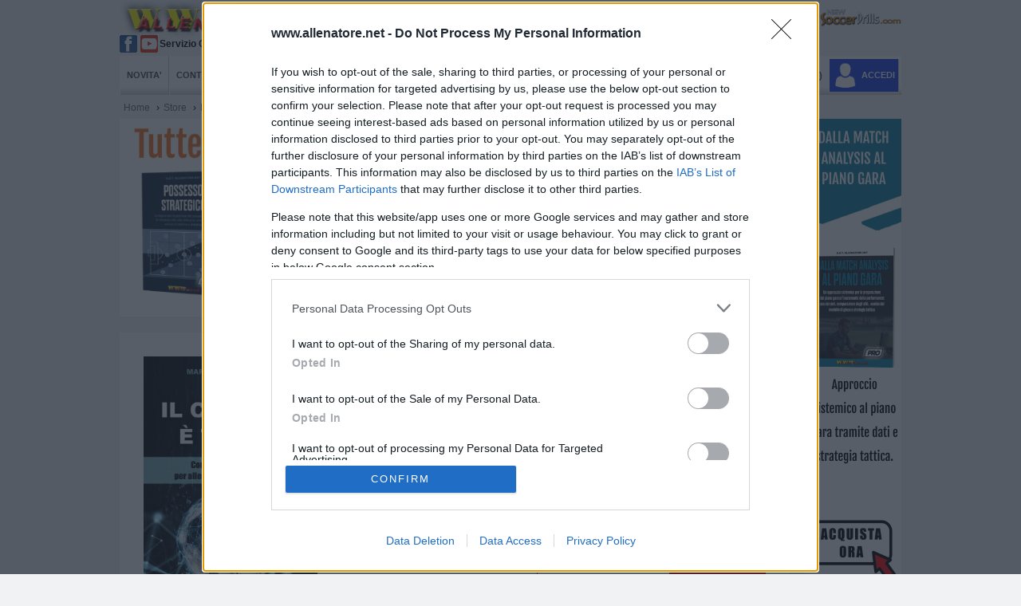

--- FILE ---
content_type: text/html; charset=utf-8
request_url: https://www.allenatore.net/store/prodotto.php?ID_prodotto=506
body_size: 19725
content:
<!DOCTYPE HTML>
<html lang="it" xmlns="http://www.w3.org/1999/xhtml" >
<head>
<meta content="IE=11.0000" http-equiv="X-UA-Compatible">
<meta http-equiv="Content-Type" content="text/html; charset=utf-8" />
<!--<meta http-equiv="Content-Type" content="text/html; charset=iso-8859-1">--><meta name="viewport" content="width=device-width, initial-scale=1">
<title>Il calcio e' tutto - Comprendere il gioco per allenare attraverso il gioco</title>
<meta name="description" content="Un libro imperdibile per gli amanti delle metodologie di origine spagnola e delll'approccio sistemico: imparare ad osservare senza separare." >
<meta property="og:locale" content="it_IT" />
<meta property="og:image" content="https://www.allenatore.net/layout/foto/Shop_prodotti/506.jpg" />
<meta property="og:url" content="https://www.allenatore.net/store/prodotto.php?ID_prodotto=506" />
<meta property="og:description" content="Un libro imperdibile per gli amanti delle metodologie di origine spagnola e delll'approccio sistemico: imparare ad osservare senza separare." />
<meta property="og:type" content="product" />
<meta property="og:title" content="Il calcio e' tutto - Comprendere il gioco per allenare attraverso il gioco" />
<meta property="og:site_name" content="Allenatore.net" />
<!-- InMobi Choice. Consent Manager Tag v3.0 (for TCF 2.2) -->
<script type="text/javascript" async=true>
(function() {
  var host = window.location.hostname;
  var element = document.createElement('script');
  var firstScript = document.getElementsByTagName('script')[0];
  var url = 'https://cmp.inmobi.com'
    .concat('/choice/', 'dSUkVggmpzSGu', '/', host, '/choice.js?tag_version=V3');
  var uspTries = 0;
  var uspTriesLimit = 3;
  element.async = true;
  element.type = 'text/javascript';
  element.src = url;

  firstScript.parentNode.insertBefore(element, firstScript);

  function makeStub() {
    var TCF_LOCATOR_NAME = '__tcfapiLocator';
    var queue = [];
    var win = window;
    var cmpFrame;

    function addFrame() {
      var doc = win.document;
      var otherCMP = !!(win.frames[TCF_LOCATOR_NAME]);

      if (!otherCMP) {
        if (doc.body) {
          var iframe = doc.createElement('iframe');

          iframe.style.cssText = 'display:none';
          iframe.name = TCF_LOCATOR_NAME;
          doc.body.appendChild(iframe);
        } else {
          setTimeout(addFrame, 5);
        }
      }
      return !otherCMP;
    }

    function tcfAPIHandler() {
      var gdprApplies;
      var args = arguments;

      if (!args.length) {
        return queue;
      } else if (args[0] === 'setGdprApplies') {
        if (
          args.length > 3 &&
          args[2] === 2 &&
          typeof args[3] === 'boolean'
        ) {
          gdprApplies = args[3];
          if (typeof args[2] === 'function') {
            args[2]('set', true);
          }
        }
      } else if (args[0] === 'ping') {
        var retr = {
          gdprApplies: gdprApplies,
          cmpLoaded: false,
          cmpStatus: 'stub'
        };

        if (typeof args[2] === 'function') {
          args[2](retr);
        }
      } else {
        if(args[0] === 'init' && typeof args[3] === 'object') {
          args[3] = Object.assign(args[3], { tag_version: 'V3' });
        }
        queue.push(args);
      }
    }

    function postMessageEventHandler(event) {
      var msgIsString = typeof event.data === 'string';
      var json = {};

      try {
        if (msgIsString) {
          json = JSON.parse(event.data);
        } else {
          json = event.data;
        }
      } catch (ignore) {}

      var payload = json.__tcfapiCall;

      if (payload) {
        window.__tcfapi(
          payload.command,
          payload.version,
          function(retValue, success) {
            var returnMsg = {
              __tcfapiReturn: {
                returnValue: retValue,
                success: success,
                callId: payload.callId
              }
            };
            if (msgIsString) {
              returnMsg = JSON.stringify(returnMsg);
            }
            if (event && event.source && event.source.postMessage) {
              event.source.postMessage(returnMsg, '*');
            }
          },
          payload.parameter
        );
      }
    }

    while (win) {
      try {
        if (win.frames[TCF_LOCATOR_NAME]) {
          cmpFrame = win;
          break;
        }
      } catch (ignore) {}

      if (win === window.top) {
        break;
      }
      win = win.parent;
    }
    if (!cmpFrame) {
      addFrame();
      win.__tcfapi = tcfAPIHandler;
      win.addEventListener('message', postMessageEventHandler, false);
    }
  };

  makeStub();

  function makeGppStub() {
    const CMP_ID = 10;
    const SUPPORTED_APIS = [
      '2:tcfeuv2',
      '6:uspv1',
      '7:usnatv1',
      '8:usca',
      '9:usvav1',
      '10:uscov1',
      '11:usutv1',
      '12:usctv1'
    ];

    window.__gpp_addFrame = function (n) {
      if (!window.frames[n]) {
        if (document.body) {
          var i = document.createElement("iframe");
          i.style.cssText = "display:none";
          i.name = n;
          document.body.appendChild(i);
        } else {
          window.setTimeout(window.__gpp_addFrame, 10, n);
        }
      }
    };
    window.__gpp_stub = function () {
      var b = arguments;
      __gpp.queue = __gpp.queue || [];
      __gpp.events = __gpp.events || [];

      if (!b.length || (b.length == 1 && b[0] == "queue")) {
        return __gpp.queue;
      }

      if (b.length == 1 && b[0] == "events") {
        return __gpp.events;
      }

      var cmd = b[0];
      var clb = b.length > 1 ? b[1] : null;
      var par = b.length > 2 ? b[2] : null;
      if (cmd === "ping") {
        clb(
          {
            gppVersion: "1.1", // must be “Version.Subversion”, current: “1.1”
            cmpStatus: "stub", // possible values: stub, loading, loaded, error
            cmpDisplayStatus: "hidden", // possible values: hidden, visible, disabled
            signalStatus: "not ready", // possible values: not ready, ready
            supportedAPIs: SUPPORTED_APIS, // list of supported APIs
            cmpId: CMP_ID, // IAB assigned CMP ID, may be 0 during stub/loading
            sectionList: [],
            applicableSections: [-1],
            gppString: "",
            parsedSections: {},
          },
          true
        );
      } else if (cmd === "addEventListener") {
        if (!("lastId" in __gpp)) {
          __gpp.lastId = 0;
        }
        __gpp.lastId++;
        var lnr = __gpp.lastId;
        __gpp.events.push({
          id: lnr,
          callback: clb,
          parameter: par,
        });
        clb(
          {
            eventName: "listenerRegistered",
            listenerId: lnr, // Registered ID of the listener
            data: true, // positive signal
            pingData: {
              gppVersion: "1.1", // must be “Version.Subversion”, current: “1.1”
              cmpStatus: "stub", // possible values: stub, loading, loaded, error
              cmpDisplayStatus: "hidden", // possible values: hidden, visible, disabled
              signalStatus: "not ready", // possible values: not ready, ready
              supportedAPIs: SUPPORTED_APIS, // list of supported APIs
              cmpId: CMP_ID, // list of supported APIs
              sectionList: [],
              applicableSections: [-1],
              gppString: "",
              parsedSections: {},
            },
          },
          true
        );
      } else if (cmd === "removeEventListener") {
        var success = false;
        for (var i = 0; i < __gpp.events.length; i++) {
          if (__gpp.events[i].id == par) {
            __gpp.events.splice(i, 1);
            success = true;
            break;
          }
        }
        clb(
          {
            eventName: "listenerRemoved",
            listenerId: par, // Registered ID of the listener
            data: success, // status info
            pingData: {
              gppVersion: "1.1", // must be “Version.Subversion”, current: “1.1”
              cmpStatus: "stub", // possible values: stub, loading, loaded, error
              cmpDisplayStatus: "hidden", // possible values: hidden, visible, disabled
              signalStatus: "not ready", // possible values: not ready, ready
              supportedAPIs: SUPPORTED_APIS, // list of supported APIs
              cmpId: CMP_ID, // CMP ID
              sectionList: [],
              applicableSections: [-1],
              gppString: "",
              parsedSections: {},
            },
          },
          true
        );
      } else if (cmd === "hasSection") {
        clb(false, true);
      } else if (cmd === "getSection" || cmd === "getField") {
        clb(null, true);
      }
      //queue all other commands
      else {
        __gpp.queue.push([].slice.apply(b));
      }
    };
    window.__gpp_msghandler = function (event) {
      var msgIsString = typeof event.data === "string";
      try {
        var json = msgIsString ? JSON.parse(event.data) : event.data;
      } catch (e) {
        var json = null;
      }
      if (typeof json === "object" && json !== null && "__gppCall" in json) {
        var i = json.__gppCall;
        window.__gpp(
          i.command,
          function (retValue, success) {
            var returnMsg = {
              __gppReturn: {
                returnValue: retValue,
                success: success,
                callId: i.callId,
              },
            };
            event.source.postMessage(msgIsString ? JSON.stringify(returnMsg) : returnMsg, "*");
          },
          "parameter" in i ? i.parameter : null,
          "version" in i ? i.version : "1.1"
        );
      }
    };
    if (!("__gpp" in window) || typeof window.__gpp !== "function") {
      window.__gpp = window.__gpp_stub;
      window.addEventListener("message", window.__gpp_msghandler, false);
      window.__gpp_addFrame("__gppLocator");
    }
  };

  makeGppStub();

  var uspStubFunction = function() {
    var arg = arguments;
    if (typeof window.__uspapi !== uspStubFunction) {
      setTimeout(function() {
        if (typeof window.__uspapi !== 'undefined') {
          window.__uspapi.apply(window.__uspapi, arg);
        }
      }, 500);
    }
  };

  var checkIfUspIsReady = function() {
    uspTries++;
    if (window.__uspapi === uspStubFunction && uspTries < uspTriesLimit) {
      console.warn('USP is not accessible');
    } else {
      clearInterval(uspInterval);
    }
  };

  if (typeof window.__uspapi === 'undefined') {
    window.__uspapi = uspStubFunction;
    var uspInterval = setInterval(checkIfUspIsReady, 6000);
  }
})();
</script>
<!-- End InMobi Choice. Consent Manager Tag v3.0 (for TCF 2.2) -->
<link href="/layout/layout.css?27" rel="stylesheet" type="text/css" />
<script type="text/javascript" src="/js/jquery-1.9.1.min.js"></script>
<script src="/js/mobilemenu.js?3" ></script>
<link href="/js/jquery.cookiebar-new.css" rel="stylesheet" type="text/css">
<link href="/layout/responsive.css?25" rel="stylesheet" >
<script src="/js/jquery.cookiebar-new.js" type="text/javascript"></script>
<script src="/js/cart-counter.js" type="text/javascript"></script>
<script>
$(document).ready(function(){
  //cookie bar precedente a quantcast
	/*$.cookieBar();*/
	
	updateCartCounter();
  	//menu mobile
 	$('nav#dropdown').meanmenu();
     var s = $("#sticker");
      var pos = s.position();
	 // var menuDesktop=$(".toolbar.cc");
	 // var menuDesktopPos = menuDesktop.position();
	  				   
      $(window).scroll(function() {
		  var windowpos = $(window).scrollTop();
	    /* if (windowpos >= pos.top) */
		  if (windowpos >= pos.top && $(".mean-nav ul").css("display")=="none") 
		  { s.addClass("stick"); }
		  else 
		  { s.removeClass("stick"); }
      });
	  //end menu mobile	
}); 
</script><!-- jquery required -->
<script type="text/javascript" src="/js/jquery.ellipsis.min.js"></script>
<script type="text/javascript" src="/js/leggi-tutto.js?456"></script>
<!-- loading delayed image  -->
<script> var qazy_image = "/images/trasparent.png";  </script>
        <script src="/js/qazy.min.js"></script>
<link rel="stylesheet" href="/layout/style-message-box-store.css?2">
	<script src="/js/jquery.reveal.js"></script>
	<script src="/js/add-to-cart.js?10"></script>
<style>

.dvd-Video-class {
position: relative;
padding-bottom: 56.25%;
height: 0;
overflow: hidden;
}
.dvd-Video-class iframe,.dvd-Video-class object,.dvd-Video-class embed {
width: 100%;
height: 100%;
position: absolute;
top: 0;
left: 0;
}
	
.bookSingle .box-bookSingle-pulsanti {
	height: auto;}
	
	 @media only screen and (min-width: 768px) and (max-width: 991px) {
.bookSingle-preview-pdf-button {
 
    float: right;

    margin: 10px auto;
		 }
</style>
</head>
<body><!-- Global site tag (gtag.js) - -->
<script async src="https://www.googletagmanager.com/gtag/js?id=G-VHDRM6GX72"></script>
<script>
function TikTokfunction() {
// TikTok Pixel Code 
!function (w, d, t) {
		  w.TiktokAnalyticsObject=t;var ttq=w[t]=w[t]||[];ttq.methods=["page","track","identify","instances","debug","on","off","once","ready","alias","group","enableCookie","disableCookie"],ttq.setAndDefer=function(t,e){t[e]=function(){t.push([e].concat(Array.prototype.slice.call(arguments,0)))}};for(var i=0;i<ttq.methods.length;i++)ttq.setAndDefer(ttq,ttq.methods[i]);ttq.instance=function(t){for(var e=ttq._i[t]||[],n=0;n<ttq.methods.length;n++
)ttq.setAndDefer(e,ttq.methods[n]);return e},ttq.load=function(e,n){var i="https://analytics.tiktok.com/i18n/pixel/events.js";ttq._i=ttq._i||{},ttq._i[e]=[],ttq._i[e]._u=i,ttq._t=ttq._t||{},ttq._t[e]=+new Date,ttq._o=ttq._o||{},ttq._o[e]=n||{};n=document.createElement("script");n.type="text/javascript",n.async=!0,n.src=i+"?sdkid="+e+"&lib="+t;e=document.getElementsByTagName("script")[0];e.parentNode.insertBefore(n,e)};
		
		  ttq.load('CBVLNVJC77U7SLB1BN40');
		  ttq.page();
		}(window, document, 'ttq');
		//End TikTok Pixel Code
}
</script>
<script>

	
  window.dataLayer = window.dataLayer || [ ] ;
  function gtag(){dataLayer.push(arguments);}
  
  gtag('consent', 'default', {
    'ad_user_data': 'denied',
    'ad_personalization': 'denied',
    'ad_storage': 'denied',
    'analytics_storage': 'denied',
    'wait_for_update': 500,
  });	
	
  gtag( 'js', new Date () ) ; 
  
//il config server per collegare all'analitica i vari account	
  gtag( 'config', 'GTM-569CH2RM'); /*Google Tag*/
 
  gtag( 'config', 'G-VHDRM6GX72'); /* Google Analytics - GA4 */
 /* gtag( 'config', 'UA-809294-2');  // deprecato  - vecchio Google Analytics */
  gtag( 'config', 'AW-1069807532'); /* Google Ads */


// Google Tag Manager abilitare questo se si vogliono usare i contenitori del tag manager
/*(function(w,d,s,l,i){w[l]=w[l]||[];w[l].push({'gtm.start':
new Date().getTime(),event:'gtm.js'});var f=d.getElementsByTagName(s)[0],
j=d.createElement(s),dl=l!='dataLayer'?'&l='+l:'';j.async=true;j.src=
'https://www.googletagmanager.com/gtm.js?id='+i+dl;f.parentNode.insertBefore(j,f);
})(window,document,'script','dataLayer','GTM-569CH2RM');*/
// End Google Tag Manager 
	
////////////abilitare tutte le analitiche se ho il consenso	
window.__tcfapi('addEventListener', 2, function(tcData, listenerSuccess) { 
	
	
 if (listenerSuccess) {

	 
   // check the eventstatus 
   if (tcData.eventStatus === 'useractioncomplete' || 
     tcData.eventStatus === 'tcloaded') {
     
	   //hai accettato tutto
	   const  hasAcceptedAll = [1,2,3,4,5,6,7,8,9,10].every(purposeId => !!tcData.purpose.consents[purposeId]);
	  // alert(hasAcceptedAll);
	 
	   if (hasAcceptedAll)
		   {
		   
		   
		  gtag('consent', 'update', {
			'ad_user_data': 'granted',
			'ad_personalization': 'granted',
			'ad_storage': 'granted',
			'analytics_storage': 'granted'
		  });


		   //alert("ok");
			fbq('consent', 'grant');
			   
		   	TikTokfunction();
			   
		   
		   
		   
		   }
		   else
		   {
		   		fbq('consent', 'revoke');
			   
			   gtag('consent', 'update', {
			'ad_user_data': 'denied',
			'ad_personalization': 'denied',
			'ad_storage': 'denied',
    		'analytics_storage': 'denied',
			   });
		   }
		   
	
   }
  }
});
////////////end abilitare
	
</script><!-- Facebook Pixel Code -->
<script>!function(f,b,e,v,n,t,s){if(f.fbq)return;n=f.fbq=function(){n.callMethod?n.callMethod.apply(n,arguments):n.queue.push(arguments)};if(!f._fbq)f._fbq=n;n.push=n;n.loaded=!0;n.version='2.0';n.queue=[];t=b.createElement(e);t.async=!0;t.src=v;s=b.getElementsByTagName(e)[0];s.parentNode.insertBefore(t,s)}(window,document,'script','https://connect.facebook.net/en_US/fbevents.js'); fbq('consent', 'revoke'); fbq('init', '668413750338440'); fbq('track', 'PageView');</script><noscript><img height="1" width="1" src="https://www.facebook.com/tr?id=668413750338440&ev=PageView&noscript=1"/></noscript>
<!-- End Facebook Pixel Code -->
<div id="thecookiesToolbar"></div><div class="main" >
	<div class="header" >
        <div class="div-logo"><a href="/index.php" class="link-logo" title="Vai alla Homepage di Allenatore.net"><img src="/images/logo.png" alt="Allenatore.net" border="0" style="margin-top:0;" ></a>
        
        	<div style="height:22px;display:block; width:100%">
        		<a href="https://www.facebook.com/allenatore.net/" target="_blank" title="facebook"><img src="/images/facebook_mini.png" class="social" alt="facebook"></a>                <a target="_blank" href="https://www.youtube.com/user/EdizioniAllenatore" title="youtube"><img class="social" src="/images/youtube_mini.png" style="margin-right:0px" alt="youtube"></a>
                <span style="display:block;float:left;font-family: Arial, Helvetica, sans-serif;font-size:12px; font-weight:bold;margin-left:2px"> Servizio CLIENTI: <a href="tel:+390584976585" style="color:#001DFF; text-decoration:none" id="Telefono" title="telefono"><span>+39 0584 976585</span></a></span>
           </div>
            <div style="height:22px;display:block; width:100%;margin-top:2px"><img class="social" src="/images/whatsapp_mini.png" style="margin-left:26px" alt="whatsapp"><span style="display:block;float:left;font-family: Arial, Helvetica, sans-serif;font-size:12px; font-weight:bold; ">WhatsApp:<a href="https://wa.me/393714226564" id="#Whatsapp" title="whatsapp"><img class="social"  src="/images/numerowhatsapp.png" style="float:right;margin-left:3px" alt="numero whatsapp"></a></span></div>
        
		
		<script>
 $("#Telefono").click( function() {

    gtag('event', 'Click', {
        'send_to': 'AW-1069807532',
        'event_category': 'Contatti',
        'event_label': 'Telefono',
        'value': '1'
   });

 });
 
 $("#Whatsapp").click( function() {

    gtag('event', 'Click', {
        'send_to': 'AW-1069807532',
        'event_category': 'Contatti',
        'event_label': 'Whatsapp',
        'value': '1'
   });

 });
 </script>
		        </div>
        <style>.top-menu-left li.redhlbox {
   
   
    padding: 0px 5px;
  
  
}
.top-menu-left li {
    
	
    margin-right: 5px;
	}
	 @media only screen and (min-width: 768px) and (max-width: 991px) {
	#tacticalLabPulsante {display:none;}
		 #top-menu-left-cerca {display:none;}
		 #top-menu-left-offerte {display:none;}
		 #top-menu-left-webinar {display:none;}
	 }
    </style>
        <div class="top-menu cc" >
            <div class="top-menu-left">
                <ul><li class="redhlbox"><a href="/info/abbonamenti.php" title="Abbonamenti" >ABBONAMENTI</a></li>
                    <li class="redhl"><a href="/info/registrazione.php" title="Prova gratis">PROVA GRATIS</a></li>
                   <!-- <li><a href="/webinar/seminar.php">SEMINARI E CORSI</a></li>
                    <li><a href="/store/macro-categorie.php?categoria=corsi-on-demand&ID_categoria=120">CORSI ON DEMAND</a></li>
                    <li><a href="/store/offerte.php">OFFERTE DEL GIORNO</a></li>-->
                    <li><a href="/store/index.php" title="Offerte e novità editoriali"><span id="top-menu-left-offerte" >OFFERTE E </span>NOVITA' EDITORIALI</a></li>
                    <li id="tacticalLabPulsante" style="background-color:#666;background-image: linear-gradient(#ccc 60%, #666); padding:0px 4px;margin-left:3px;margin-right:3px;"><a href="/rivista/tactical-lab.php" title="Tactical-Lab">TACTICAL-LAB</a></li>
                    <li class="redhlbox" id="top-menu-left-webinar" style="margin-right:3px; background-color:blue"><a href="/archivio/webinar.php" title="Webinar">WEBINAR</a></li>
					<li id="top-menu-left-cerca" style="background-color:#666;background-image: linear-gradient(#ccc 60%, #666); padding:0px 4px;margin-right:5px;"><a href="/archivio/ricerca.php" title="Cerca">CERCA</a></li>
                </ul>
            </div>
            
        
            <div class="top-menu-right" style="width:100px">
                
                 <a target="_blank" href="http://www.newsoccerdrills.com/it/" title="Il portale NewSoccerDrills.com" ><img src="/images/newsoccerdrills.png" style="margin-right:0px"></a>
              
            </div>
           
   		</div> 
        <div class="top-menu cc" style="padding-top:0px; height:32px">
        	<div class="top-menu-left" style="margin-left:10px;  height:32px">
                <img class="social" src="/images/whatsapp_mini.png" alt="whatsapp"><span style="font-family: Arial, Helvetica, sans-serif;font-size:12px; font-weight:bold; line-height:32px">WhatsApp:<a href="https://wa.me/393714226564" title="whatsapp"><img class="social" alt="numero whatsapp" src="/images/numerowhatsapp.png" style="float:right;margin-left:3px"></a></span>
            </div>
         </div>
       				       
    </div><!--end header-->
    
    
<!--menu mobile ////////////////////////////////////////////////////-->
<div class="hidden_MDddd">
         <div id="sticker" class="mobile-menu-area hidden-sm hidden-md hidden-lg" >
            <div class="container c">
               <div class="row">
                  <div class="col-xs-12">
                     <div class="mobile-menu">
					    <div class="sssfkfd">
						    <div style="width: 47px; height: 49px; float: right;position:relative"><a href="/store/acquisto_diretto.php"><img style="margin: 5px 2px 4px 5px; width: 40px; height: 40px; float: left;" src="/images/toolbar-cart.png" border="0" alt="cart"><span class="shoppingCartCounter shoppingCartCounterMobile" style="position: absolute;
   font-size:calc; line-height:16px;
    top: 6px;
    left: 28px;
    width: 16px;
    height: 16px;
    border-radius: 50%;
    background: #404040;
    color: white;
    text-align: center;display: block;"></span></a></div>
                            <div style="width: 40px; height: 49px; float: right;"><a href="/archivio/ricerca.php"><img style="margin: 5px 0px 4px; width: 40px; height: 40px; float: left;" src="/images/search.png" border="0" alt="search"></a></div>
                            <div style="width: 40px; height: 49px; float: right;"><a href="/account/login.php"><img style="margin: 5px 0px 4px; width: 40px; height: 40px; float: left;" src="/images/account.png" border="0" title="Accedi al profilo"></a></div>						</div>
					    
                        <nav id="dropdown" style="display:none">
                        <div id="menuMobilePrincipale" style="display:block">
                           <ul>
                           	  <li><a class="NoArrow" href="/archivio/novita_e_news.php" title="Novita'">NOVITA'</a></li>
					                              <li><a class="NoArrow" href="/archivio/squadre.php" title="Drills">DRILLS</a></li>
                              <li><a class="NoArrow" href="/archivio/intro-training-ground.php" title="Training Ground">TRAINING GROUND</a></li>
                              <li>
                                 <a href="#">CONTRIBUTI &nbsp;</a>
                                 <ul>
                                    <!--<li>
                                       <a class="linkred_opt" href="#">Categorie principali</a>
                                       <ul>-->
                                          <li><a class="linkred" href="/archivio/novita.php" style="color:#ff0000">Ultimo Focus</a></li>
                                          <!--<li><a href="/archivio/precampionato.php" class="linkred" style="color:#ff0000">Precampionato</a></li>-->
                                          <li><a href="/archivio/categorie.php?Categoria=Tattica">Tattica</a></li>
                                          <li><a href="/archivio/categorie.php?Categoria=Game model">Game model</a></li>
                                          <li><a href="/archivio/categorie.php?Categoria=Tecnica">Tecnica</a></li>
                                          <li><a href="/archivio/categorie.php?Categoria=Giovani">Giovani</a></li>
                                          <li><a href="/archivio/categorie.php?Categoria=Esercitazioni">Esercitazioni</a></li>
                                          <li><a href="/archivio/categorie.php?Categoria=Preparazione">Preparazione</a></li>
                                          <li><a href="/archivio/categorie.php?Categoria=Moduli e contrapposizioni">Moduli e contrapposizioni</a>
                                          </li>
                                          <li><a href="/archivio/categorie.php?Categoria=Palle inattive">Palle 
                                             inattive</a>
                                          </li>
                                          <li><a href="/archivio/categorie.php?Categoria=Professional Solutions">Professional 
                                             solutions</a>
                                          </li>
                                       <!--</ul>
                                    </li>-->
                                    <li>
                                       <a class="linkred_opt" href="#" >ALTRE CATEGORIE</a>
                                       <ul>
                                          <li><a href="/archivio/categorie.php?Categoria=Alimentazione">Alimentazione</a></li>
                                          <li><a href="/archivio/categorie.php?Categoria=Attrezzature">Attrezzature</a></li>
                                          
                                          
                                          <li><a href="/archivio/categorie.php?Categoria=Calcio e Medicina">Calcio 
                                             e medicina</a>
                                          </li>
                                          <li><a href="/archivio/categorie.php?Categoria=Calcio femminile">Calcio 
                                             femminile</a>
                                          </li>
                                          <li><a href="/archivio/categorie.php?Categoria=Gestione e regolamenti">Gestione 
                                             e regolamenti</a>
                                          </li>
                                          <li><a href="/archivio/categorie.php?Categoria=Il numero 1">Il 
                                             numero 1</a>
                                          </li>
                                          <li><a href="/archivio/categorie.php?Categoria=Leader">Leader</a></li>
                                          <li><a href="/archivio/categorie.php?Categoria=Metodologia">Metodologia</a></li>
                                          <li><a href="/archivio/categorie.php?Categoria=In primo piano">In 
                                             primo piano</a>
                                          </li>
                                          
                                          <li><a href="/archivio/categorie.php?Categoria=Statistiche">Statistiche</a></li>
                                          <li><a href="/archivio/categorie.php?Categoria=Intervista">Intervista</a></li>
                                          <li><a href="/archivio/categorie.php?Categoria=Marketing e Management">Marketing 
                                             e management</a>
                                          </li>
                                          <li><a href="/archivio/categorie.php?Categoria=Psicologia">Psicologia</a></li>
                                          <li><a href="/archivio/categorie.php?Categoria=Top Player">Top 
                                             player</a>
                                          </li>
                                          </ul>
                                      </li>
                                          
                                          <!--<li><a class="linkred" href="/archivio/i-magazine.php" style="color:#ff0000">Archivio</a></li>-->
                                          <li><a class="linkred" href="/archivio/collections.php" style="background-color:#ff0000;color:#ffffff; ">Collections</a></li>
                                         <!-- <li><a class="linkred" href="/archivio/extra.php" style="background-color:#ff0000;color:#ffffff; ">Extra</a></li>-->
                                          
                                       
                                   
                                 </ul>
                              </li>
                   
                              <li>
                                 <a href="#" >VIDEO</a>
                                 <ul>
                                    <!--<li>
                                       <a class="linkred_opt" href="#">Categorie principali</a>
                                       <ul>-->
                                          <!--<li><a class="linkred" href="/archivio/video.php" style="color:#ff0000" title="Novita'">Novità</a></li>-->
                                          <li><a href="/archivio/video-categorie.php?Categoria=Esercitazioni" title="Esercitazioni">Esercitazioni</a></li>
                                          <li><a href="/archivio/video-categorie.php?Categoria=Tattica" title="Tattica">Tattica</a></li>
                                          <li><a href="/archivio/video-categorie.php?Categoria=Professional Solutions" title="Professional solutions">Professional solutions</a></li>
                                          <li><a href="/archivio/video-categorie.php?Categoria=Preparazione" title="Preparazione">Preparazione</a></li>
                                       <!--</ul>
                                    </li>-->
                                    <li>
                                       <a class="linkred_opt" href="#" >ALTRE CATEGORIE</a>
                                       <ul>
                                          <li><a href="/archivio/video-categorie.php?Categoria=Moduli e contrapposizioni" title="Moduli e contrapposizioni">Moduli e contrapposizioni</a>
                                          </li>
                                          <li><a href="/archivio/video-categorie.php?Categoria=Il numero 1" title="Il numero 1">Il numero 1</a>
                                          </li>
                                          <li><a href="/archivio/video-categorie.php?Categoria=Psicologia" title="Psicologia">Psicologia</a></li>
                                          <li><a href="/archivio/video-categorie.php?Categoria=In primo piano" title="In primo piano">In primo piano</a>
                                          </li>
                                       </ul>
                                    </li>
                                 </ul>
                              </li>
                              <li><a class="NoArrow" href="/rivista/tactical-lab.php" title="TACTICAL-LAB">TACTICAL-LAB</a></li>
                              <li><a class="NoArrow" href="/archivio/esercizi.php" title="ESERCIZI">ESERCIZI</a></li>
                              <li ><a class="NoArrow" href="/archivio/webinar.php"  title="WEBINAR">WEBINAR</a></li>
                              <li>
                                 <a href="#" style="color:#ff0000 !important" title="STORE"><b>STORE</b></a>
                                 <ul>
                                    <!--<li>
                                       <a class="linkred_opt" href="#">Libri e DVD</a>
                                       <ul>-->
                                          <li><a class="linkred" href="/store/index.php" style="color:#ff0000" title="Novità">Novità</a></li>
                                          <li><a href="/store/offerte.php" title="Offerte" >Offerte</a></li>
									 									 <li><a href="/store/categorie.php?categoria=libri-e-dvd-grandi-allenatori&ID_categoria=-1" title="Grandi allenatori" style="color:#ff0000">Grandi allenatori</a></li>
									 <li><a href="/store/categorie.php?categoria=libri-e-dvd-tattica&amp;ID_categoria=102" title="Tattica">Tattica</a></li>
									  
                                          <li><a href="/store/categorie.php?categoria=libri-e-dvd-tecnica-settore-giovanile&amp;ID_categoria=103"  title="Tecnica | Settore giovanile">Tecnica | Settore giovanile</a>
                                          </li>
									 		<li><a href="/store/categorie.php?categoria=libri-e-dvd-scuola-calcio-attivita-di-base&amp;ID_categoria=137"  title="Scuola calcio - Attivita' di base">Scuola calcio - Attivita' di base</a>
                                          </li>
									 <li><a href="/store/categorie.php?categoria=libri-esercitazioni&ID_categoria=-2" title="Esercitazioni" >Esercitazioni</a></li>
                                          <li><a href="/store/categorie.php?categoria=esercitazioni-calcio-efficaci-in-campo&ID_categoria=136" class="linkred"  title="Efficaci in campo">Efficaci in campo</a></li>
                                          <li><a href="/store/categorie.php?categoria=moduli-di-gioco-e-sistemi-tattici&ID_categoria=98" title="Moduli tattici">Moduli tattici</a></li>
                                          <li><a href="/store/categorie.php?categoria=libri-e-dvd-palle-inattive&amp;ID_categoria=99"  title="Palle inattive">Palle inattive</a></li>
                                          <li><a href="/store/categorie.php?categoria=libri-e-dvd-preparazione-atletica&amp;ID_categoria=100" title="Preparazione atletica">Preparazione atletica</a></li>
                                          <li><a href="/store/categorie.php?categoria=libri-e-dvd-preparazione-portiere&amp;ID_categoria=101" title="Preparazione portiere">Preparazione portiere</a></li>
                                          <li><a href="/store/categorie.php?categoria=libri-e-dvd-psicologia-e-leadership&amp;ID_categoria=104" title="Psicologia e leadership">Psicologia e leadership</a></li>
                                          <li><a href="/store/categorie.php?categoria=libri-e-dvd-strumenti-agende&amp;ID_categoria=97" title="Strumenti 
                                             | Agende">Strumenti | Agende</a></li>
                                          
									
                                   
                                       <!--</ul>
                                    </li>-->
                                    <li>
                                       <a class="linkred_opt" href="#">Materiali per l'allenatore</a>
                                       <ul>
                                          <li><a href="/store/categorie.php?categoria=Materiali-per-l-allenatore-blocchi-e-lavagne-tattiche&amp;ID_categoria=106" title="Blocco e lavagne tattiche">Blocco e lavagne tattiche</a>
                                          </li>
                                          
                                          
                                          
                                       </ul>
                                    </li>
                                    <!--<li><a href="/store/macro-categorie.php?categoria=integratori-alimentari&amp;ID_categoria=126">Per i Giocatori: Integratori 
                                             alimentari</a>
                                    
                                    </li>-->
									 <li>
                                       <a class="linkred_opt" href="#" title="Programmi">Programmi</a>
                                       <ul>
                                          <!--<li><a href="/store/categorie.php?categoria=programmi-software&amp;ID_categoria=95">Software</a></li>-->
                                          <li><a href="/store/software.php" title="Software">Software</a></li>
                                       </ul>
                                    </li>
                                    <li>
                                       <a class="linkred_opt" href="#" title="Attrezzature da campo">Attrezzature da campo</a>
                                       <ul> 
                                       <li><a href="/store/categorie.php?categoria=materiale-da-campo&ID_categoria=135" title="Materiale da campo">Materiale da campo</a></li>
                                       <li><a href="/store/categorie.php?categoria=allenamento-tecnico&ID_categoria=130"  title="Allenamento tecnico">Allenamento tecnico</a></li>
                                        <li><a href="/store/categorie.php?categoria=allenamento-propriocettivo&ID_categoria=131" title="Allenamento propriocettivo">Allenamento propriocettivo</a></li>
                                        <li><a href="/store/categorie.php?categoria=allenamento-forza-e-velocita&ID_categoria=134" title="Allenamento forza e velocità">Allenamento forza e velocità</a></li>
                                    	</ul>
                                    </li>
                                    
                                    <!--<li>
                                       <a class="linkred_opt" href="#">Corsi on demand</a>
                                       <ul>
                                          <li><a href="/store/categorie.php?categoria=corsi-on-demand-metodologia&amp;ID_categoria=122">Metodologia</a></li>
                                          <li><a href="/store/categorie.php?categoria=corsi-on-demand-tattica&amp;ID_categoria=121">Tattica</a></li>
                                       </ul>
                                    </li>-->
                                    <!--
                                 </ul>
                              </li>
                              <!--<li><a class="NoArrow" style="width: 58px;" href="/webinar/seminar.php">CORSI</a></li>-->
							</ul>
                              <li><a class="NoArrowYellow" href="/info/abbonamenti.php" title="ABBONAMENTI">ABBONAMENTI</a></li>
								 
                              </ul></div>
                                         
                           
                        </nav>
                     </div>
                  </div>
               </div>
            </div>
         </div>
      </div>
<!--end menu mobile ////////////////////////////////////////////////////////////////-->    
    <div class="toolbar cc">
    	<ul>
        	<li ><a href="/archivio/novita_e_news.php" class="NoArrow" title="Novità">NOVITA'</a></li>            
			
        	<li><a href="javascript:void(0)" id="linktoolbar1" class="linktoolbar" title="Contributi">CONTRIBUTI</a></li>
            <li><a href="javascript:void(0)" id="linktoolbar2" class="linktoolbar" title="Video">VIDEO</a></li>
			<li ><a href="/archivio/intro-training-ground.php" class="NoArrow" style="line-height:14px;padding-top: 10px;padding-bottom: 10px;" title="Training Ground">TRAINING<br>GROUND</a></li>
            <li ><a href="/archivio/squadre.php" class="NoArrow" title="Drills">DRILLS</a></li>
            <li ><a href="/archivio/esercizi.php" class="NoArrow" title="Esercizi">ESERCIZI</a></li>
    		<li><a href="javascript:void(0)" id="linktoolbar3" class="linktoolbar linktoolbar-red" style="color:#ffffff !important ;" title="store" >STORE</a></li>
            <!--<li ><a href="/webinar/seminar.php" class="NoArrow" >CORSI</a></li>
            <li ><a href="/info/abbonamenti.php" class="NoArrowYellow">ABBONAMENTI</a></li>-->
            
           
			            <!--<li><a href="javascript:void(0)"  class="NoArrowRed">CARRELLO</a></li>-->
    	</ul>
    	<!--<div class="toolbar-border-left"></div>-->
    	<!--<div class="toolbar-border-right"></div>-->
        
       
        
       <div style="width:auto; height:49px;float:right;"><ul><li style="width:auto;height:41px;margin:4px 3px;background-color:#1439E7;"><a href="/account/login.php" class="NoArrow" style="background-color:#1439E7;background-image: none; line-height:41px;padding: 0px 4px 0px 0px;color:#ffffff!important;" title="Accedi">ACCEDI<img src="/images/account.png" style="margin:0px 0px 0px 0px; display:block; width:40px;height:40px;float:left; background-color:#1439E7" alt="ACCOUNT" border="0"></a></li></ul></div><div style="width:auto; height:49px;float:right;margin-right:0px;"><ul><li style="width:auto;"><a href="/store/acquisto_diretto.php" class="NoArrow"  style="border:none!important;background-image: none; background-color:transparent;padding:0px 5px 0px 5px" title="Vai al Carrello">IL MIO CARRELLO (<span class='shoppingCartCounter'></span>)<img src="/images/toolbar-cart.png" alt="cart" style="margin:5px 4px 4px 0px; float:left; width:40px;height:40px" border="0"></a></li></ul></div>
            
            <!--<div style="width:auto; height:49px;float:right;margin-right:0px;"><ul><li style="width:auto;"><a href="/archivio/ricerca.php" class="NoArrow"  style="border:none!important;background-image: none; background-color:transparent;padding:0px 2px 0px 2px">CERCA<img src="/images/search.png" style="margin:5px 2px 4px 0px; float:left; width:40px;height:40px; background-color:#666" border="0"></a></li></ul></div>-->
         
          
          
          
          

<script type='text/javascript'>

   updateCartCounter();

</script>
         
    </div> <!--end toolbar menu-->
    <script>

function  toolbarAnimation(iii)
{
	
	
		$('#linktoolbar'+iii).click(function() {
			$('.linktoolbar:not(#linktoolbar'+iii+')').removeClass( "linktoolbarSelected" );
			if(!$('#linktoolbar'+iii).hasClass("linktoolbarSelected"))
			{$('#linktoolbar'+iii).addClass( "linktoolbarSelected" );}
			else
			{$('#linktoolbar'+iii).removeClass( "linktoolbarSelected" );}
			$('.toolbar-content:not(#toolbar-content'+iii+')').hide();
			$('#toolbar-content'+iii).slideToggle("slow");
			});
		
	
}
for(iii=1;iii<5;iii++)
{toolbarAnimation(iii);}


/*
function  toolbarAnimation($iii)
{
	
		alert('#linktoolbar'+$iii);
		$('#linktoolbar'+$iii).click(function() {
			$('.toolbar-content:not(#toolbar-content'+$iii+')').
			$('#toolbar-content'+$iii).slideToggle("slow");
			});
	
}
toolbarAnimation(2);
*/
	</script>
    <!-----1----------->
    <div id="toolbar-content1" class="toolbar-content" style="display:none">
   
   <ul class="toolbar-content-subtitle"><li>Categorie principali</li><li>Altre categorie</li></ul>
  <ul class="toolbar-content-list">
  			<li>
            	<ul>
                	<li><a href="/archivio/novita.php" class="linkred" title="Ultimo Focus">Ultimo Focus</a></li>
				                    <li><a href="/archivio/categorie.php?Categoria=Tattica" title="Tattica">Tattica</a></li>
                    <li><a href="/archivio/categorie.php?Categoria=Tecnica" title="Tecnica">Tecnica</a></li>
                    <li><a href="/archivio/categorie.php?Categoria=Giovani" title="Giovani">Giovani</a></li>
                    <li><a href="/archivio/categorie.php?Categoria=Game model" title="Game model">Game model</a></li>
                    <li><a href="/archivio/categorie.php?Categoria=Esercitazioni" title="Esercitazioni">Esercitazioni</a></li>
                    <li><a href="/archivio/categorie.php?Categoria=Preparazione" title="Preparazione">Preparazione</a></li>
                    <li><a href="/archivio/categorie.php?Categoria=Moduli e contrapposizioni" title="Moduli e contrapposizioni">Moduli e contrapposizioni</a></li>
                    <li><a href="/archivio/categorie.php?Categoria=Palle inattive" title="Palle inattive">Palle inattive</a></li>
                    <li><a href="/archivio/categorie.php?Categoria=Professional Solutions" title="Professional solutions">Professional solutions</a></li>
            	</ul>
            </li>
            
            <li>
            	<ul>
                    <li><a href="/archivio/categorie.php?Categoria=Alimentazione" title="Alimentazione">Alimentazione</a></li>
                    <li><a href="/archivio/categorie.php?Categoria=Attrezzature" title="Attrezzature">Attrezzature</a></li>
                    <li><a href="/archivio/categorie.php?Categoria=Calcio e Medicina" title="Calcio e medicina">Calcio e medicina</a></li>
                    <li><a href="/archivio/categorie.php?Categoria=Calcio femminile" title="Calcio femminile">Calcio femminile</a></li>
                    <li><a href="/archivio/categorie.php?Categoria=Gestione e regolamenti" title="Gestione e regolamenti">Gestione e regolamenti</a></li>
                    <li><a href="/archivio/categorie.php?Categoria=Il numero 1" title="Il numero 1">Il numero 1</a></li>
                    <li><a href="/archivio/categorie.php?Categoria=Leader" title="Leader">Leader</a></li>
                    <li><a href="/archivio/categorie.php?Categoria=Metodologia" title="Metodologia">Metodologia</a></li>
                    <li><a href="/archivio/categorie.php?Categoria=In primo piano" title="In primo piano">In primo piano</a></li>
                   
            	</ul>
            </li>
            <li>
            	<ul>
                <li><a href="/archivio/categorie.php?Categoria=Statistiche" title="Statistiche">Statistiche</a></li>
                <li><a href="/archivio/categorie.php?Categoria=Intervista" title="Intervista">Intervista</a></li>
                <li><a href="/archivio/categorie.php?Categoria=Marketing e Management" title="Marketing e management">Marketing e management</a></li>
                <li><a href="/archivio/categorie.php?Categoria=Psicologia" title="Psicologia">Psicologia</a></li>
                <li><a href="/archivio/categorie.php?Categoria=Top Player" title="StaTop playertistiche">Top player</a></li>
                <li>---------------------------</li>
                <!-- <li><a href="/archivio/i-magazine.php" class="linkred" title="TUTTI I NUMERI">TUTTI I NUMERI<br><span style="color:#777777">(Archivio)</span></a></li>-->
                 <li style="margin-top:10px"><a class="linkred" href="/archivio/collections.php" style="background-color:#ff0000;color:#ffffff; padding:5px" title="Collections">Collections</a></li>
                 <!--<li style="margin-top:10px"><a class="linkred" href="/archivio/extra.php" style="background-color:#ff0000;color:#ffffff; padding:5px">Extra</a></li>-->
            	</ul>
             </li>
            <li class="frase" ><p style="font-weight:bold; font-size:14px;margin-bottom:5px;">ARCHIVIO</p><p style="font-size:12px; line-height:18px">&ldquo;Allenatore.net, dal 2002 il primo portale europeo per gli allenatori di calcio. In questo momento sono presenti in archivio  3952 contributi (video o articoli) relativi ai diversi temi che contraddistinguono l'attività di un allenatore&rdquo;.</p>
            	
        	</li>
  </ul> 
 
    
    </div><!--end toolbar content-->
    
    <!-----2----------->
    <div id="toolbar-content2" class="toolbar-content" style="display:none">
   
   <ul class="toolbar-content-subtitle"><li>Categorie principali</li><li>Altre categorie</li></ul>
  <ul class="toolbar-content-list">
  			<li>
            	<ul>
                	<!--<li><a href="/archivio/video.php" class="linkred" title="Novità">Novit&agrave;</a></li>-->
                    <li><a href="/archivio/video-categorie.php?Categoria=Esercitazioni" title="Esercitazioni">Esercitazioni</a></li>
                    <li><a href="/archivio/video-categorie.php?Categoria=Tattica"  title="Tattica">Tattica</a></li>
                    <li><a href="/archivio/video-categorie.php?Categoria=Professional Solutions"  title="Professional solutions">Professional solutions</a></li>
                    <li><a href="/archivio/video-categorie.php?Categoria=Preparazione" title="Preparazione">Preparazione</a></li>
                    
            	</ul>
            </li>
            
            <li>
            	<ul>
                	<li><a href="/archivio/video-categorie.php?Categoria=Moduli e contrapposizioni"  title="Moduli e contrapposizioni">Moduli e contrapposizioni</a></li>
                	<li><a href="/archivio/video-categorie.php?Categoria=Il numero 1" title="Il numero 1">Il numero 1</a></li>
                	<li><a href="/archivio/video-categorie.php?Categoria=Psicologia" title="Psicologia">Psicologia</a></li>
                	<li><a href="/archivio/video-categorie.php?Categoria=In primo piano" title="In primo piano">In primo piano</a></li>
            	</ul>
            </li>
            <li>
            	<ul>
                <li></li>
            	</ul>
             </li>
            <li class="frase">
            	<p>&ldquo;Scopri tutti i video!</p><p>
Oltre 50 ore di filmati!&rdquo;</p>
            	
        	</li>
  </ul> 
 
    
    </div><!--end toolbar content-->
    
     <!-----3----------->
    <div id="toolbar-content3" class="toolbar-content" style="display:none">
   
   <ul class="toolbar-content-subtitle"><li>Libri e DVD</li><li>Materiali per l'allenatore</li><li>Attrezzature da campo</li><li><!--Programmi--></li></ul>
  <ul class="toolbar-content-list">
  			<li>
            	<ul>
					
					<li><a href="/store/categorie.php?categoria=libri-e-dvd-grandi-allenatori&ID_categoria=-1" title="Grandi allenatori" class="linkred">Grandi allenatori</a></li>
					<li><a href="/store/categorie.php?categoria=libri-e-dvd-tattica&ID_categoria=102" title="Tattica">Tattica</a></li>
                    <li><a href="/store/categorie.php?categoria=libri-e-dvd-tecnica-settore-giovanile&ID_categoria=103" title="Tecnica | Settore giovanile">Tecnica | Settore giovanile</a></li>
					<li><a href="/store/categorie.php?categoria=libri-e-dvd-scuola-calcio-attivita-di-base&amp;ID_categoria=137"  title="Scuola calcio - Attivita' di base">Scuola calcio - Attivita' di base</a></li>
					<li><a href="/store/categorie.php?categoria=libri-esercitazioni&ID_categoria=-2" title="Esercitazioni" >Esercitazioni</a></li>
                	<li><a href="/store/categorie.php?categoria=esercitazioni-calcio-efficaci-in-campo&ID_categoria=136"  title="Efficaci in campo">Efficaci in campo</a></li>
                    <li><a href="/store/categorie.php?categoria=moduli-di-gioco-e-sistemi-tattici&ID_categoria=98" title="Moduli tattici">Moduli tattici</a></li>
                    <li><a href="/store/categorie.php?categoria=libri-e-dvd-palle-inattive&ID_categoria=99" title="Palle inattive">Palle inattive</a></li>
                    <li><a href="/store/categorie.php?categoria=libri-e-dvd-preparazione-atletica&ID_categoria=100" title="Preparazione atletica">Preparazione atletica</a></li>
                    <li><a href="/store/categorie.php?categoria=libri-e-dvd-preparazione-portiere&ID_categoria=101" title="Preparazione portiere">Preparazione portiere</a></li>
                    <li><a href="/store/categorie.php?categoria=libri-e-dvd-psicologia-e-leadership&ID_categoria=104" title="Psicologia e leadership">Psicologia e leadership</a></li>
                    <li><a href="/store/categorie.php?categoria=libri-e-dvd-strumenti-agende&ID_categoria=97" title="Strumenti | Agende">Strumenti | Agende</a></li>
                    
                    <li>---------------------------<br>Store<br>---------------------------</li>
                    <li><a href="/store/index.php" class="linkred"  title="Novità">Novit&agrave;</a></li>
                    <li><a href="/store/offerte.php" title="Offerte">Offerte</a></li>
					            	</ul>
            </li>
            
            <li>
            	<ul>
                    <li><a href="/store/categorie.php?categoria=Materiali-per-l-allenatore-blocchi-e-lavagne-tattiche&ID_categoria=106"  title="Blocco e lavagne tattiche">Blocco e lavagne tattiche</a></li>
                    <!--<li>---------------------------<br>Per i Giocatori<br>---------------------------</li>
                   <li><a href="/store/macro-categorie.php?categoria=integratori-alimentari&ID_categoria=126">Integratori alimentari</a></li>-->
					
					<li>---------------------------<br>Programmi<br>---------------------------</li>
					<li><a href="/store/software.php"  title="Software">Software</a></li>
            	</ul>
            </li>
            <li>
            	<ul>
                
                
                <li><a href="/store/categorie.php?categoria=materiale-da-campo&ID_categoria=135" title="Materiale da campo">Materiale da campo</a></li>
                <li><a href="/store/categorie.php?categoria=allenamento-tecnico&ID_categoria=130"  title="Allenamento tecnico">Allenamento tecnico</a></li>
                <li><a href="/store/categorie.php?categoria=allenamento-propriocettivo&ID_categoria=131"  title="Allenamento propriocettivo">Allenamento propriocettivo</a></li>
               <li><a href="/store/categorie.php?categoria=allenamento-forza-e-velocita&ID_categoria=134"  title="Allenamento forza e velocità">Allenamento forza e velocità</a></li>

                 <!--<li>---------------------------<br>Corsi on demand<br>---------------------------</li>
                <li><a href="/store/categorie.php?categoria=corsi-on-demand-metodologia&ID_categoria=122">Metodologia</a></li>
                <li><a href="/store/categorie.php?categoria=corsi-on-demand-tattica&ID_categoria=121">Tattica</a></li>-->
            	</ul>
             </li>
             <li>
            	<ul>
                <!--<li><a href="/store/categorie.php?categoria=programmi-software&ID_categoria=95">Software</a></li>-->
                <!--<li><a href="/store/software.php">Software</a></li>-->
                
            	</ul>
             </li>
            
  </ul> 
 
    
    </div><!--end toolbar content-->
     <!-----------END TOOLBAR-------------------------------------------------------------->
<div class="page">
	<div class="body-page">   
    

<div id="EffettuaAcquisto" align="center" style="display:none;float:left;width:0px; height:0px; overflow:hidden"></div>
<div id="modal">
	<div id="heading">
		PRODOTTO AGGIUNTO AL CARRELLO
	</div>

	<div id="content">
		<p>Per continuare i tuoi acquisti clicca su Continua, invece se vuoi ordinare subito i prodotti scelti clicca su Carrello</p>

		<a href="javascript:void(0);" class="button green close"><img src="/images/tick.png">Continua &nbsp;&nbsp;&nbsp;&nbsp;&nbsp;&nbsp;&nbsp;&nbsp;&nbsp;&nbsp;&nbsp;</a>

		<a href="/store/acquisto_diretto.php" class="button red close"><img src="/images/cross.png">Carrello &nbsp;&nbsp;&nbsp;&nbsp;&nbsp;&nbsp;&nbsp;&nbsp;&nbsp;&nbsp;&nbsp;</a>
	</div>
</div>
	<div  class="breadcrumb-navigation">
		<ol >
			<li><a href="/" >Home</a> &rsaquo; </li>
			<li ><a href="/store/index.php">Store</a> &rsaquo; </li><li ><a href="/store/macro-categorie.php?categoria=libri-e-dvd&ID_categoria=96">Libri e dvd</a> &rsaquo; </li><li ><a href="/store/categorie.php?categoria=metodologia-didattica&ID_categoria=138">Metodologia didattica</a> &rsaquo; </li>		</ol>
	</div>
	<script async src="https://s.widgetwhats.com/wwwa.js" data-wwwa="20132"></script><style>.soloDesktop{display:none!important}.soloMobile{display:none!important}@media only screen and (min-width:768px){.soloDesktop{display:block!important}}@media only screen and (max-width:767px){.soloMobile{display:block!important}}</style><div class="imgInEvidenzaSuIntestazione"><a href="/dinamiche/redirect.php?banner=752&redirect=https://www.allenatore.net/store/super-sale_2026-libri-allenatori-calcio-esercizi-tattica-tecnica.php" target="_blank"><img border="0" src="/banner/home/sale_26_store_pc.jpg?1768606252" class="soloDesktop" style="width:100%; height:auto;display:block; float:left;"><img border="0" src="/banner/home/sale_26_store_mobile.jpg?1768606252" class="soloMobile" style="width:100%; height:auto;display:block; float:left;"></a></div><script>
	 
/*banner 1000px*/	 
if ($('.imgInEvidenzaSuIntestazione').contents().length > 0) {
    $('.imgInEvidenzaSuIntestazione img').css('margin-bottom', '20px');
  }
	</script>







<style>
.soloDesktop {display:none!important;}
.soloMobile{display:none!important;}
	
@media only screen and (min-width: 768px) and (max-width: 991px) {
  .div-banner-img1 {
    width: 750px !important;
    height: auto !important;
	margin-left:0px!important;
  }
	.div-banner{
   
    height: auto !important;
	
  }
}
	
@media only screen and  (min-width: 768px){
	

.soloDesktop{display:block!important;}
}
@media only screen and (max-width: 767px) {
	.soloMobile{display:block!important;} 
	.banner-img {display:block !important; width:100%;}
	.div-banner-single{margin-top:60px;}

}
	
@media only screen and (max-width: 767px) {

	
	 .text-div-banner-single {
    background-color: #fff !important;
    color: #666666;
}	
</style><div class="page-white-no-title">			<style>.bookSingle-text {min-height: 216px;}
				@media only screen and (min-width: 992px) {
  .migliorPrezzo {
    margin-top: 0px !important;
  }
}
				@media only screen and (max-width: 767px) {
  .bookSingle-all-text {
    float: none!important;
    width: 100% !important;
  }

  .bookSingle .box-bookSingle-pulsanti {
    width: 100% !important;
  }
}
			</style>
    	<div class="bookSingle"  itemscope itemtype="http://schema.org/Book"  >
            <div class="bookSingle-img"><img src="/layout/foto/Shop_prodotti/506.jpg" data-qazy="true" border="0" width="218" alt="Il calcio e' tutto - Comprendere il gioco per allenare attraverso il gioco"  itemprop="image"  ></div>
            <div class="bookSingle-all-text">
                <div class="bookSingle-text" id="bookSingle-text506-0" >
                	<!--<h2>METODOLOGIA DIDATTICA</h2>-->
                	<h1  itemprop="name" >Il calcio e' tutto - Comprendere il gioco per allenare attraverso il gioco</h1>
                	<h2 class="bookSingle-author"  itemprop="author" ><a href="/store/autore.php?nome=marco-monteleone" title="Trova altri prodotti di questo autore">Marco Monteleone</a></h2>
                    <h3 class="italic">Libro a colori - formato A4 - pag.276</h3><meta itemprop="bookFormat" content="http://schema.org/Paperback" />                    <h3  itemprop="publisher"  class="bookSingle-editor"><a href="/store/editore.php?nome=wwwallenatorenet-edizioni" title="Trova altri prodotti di questo editore">WWW.ALLENATORE.NET EDIZIONI</a></h3>
                    <h3 class="italic" style="font-weight:bold;">DISPONIBILITA' IMMEDIATA - Ricevi rapidamente con corriere espresso</h3>
					<meta itemprop="shipping_weight" content="801 g" />                </div>
				</div>
				 <div class="bookSingle-all-text" style="float:right; width:340px">
                <div class="box-bookSingle-pulsanti" style="width:340px">
                <a href="javascript:void(0);" class="bookSingle-cart-button" title="Aggiungi al Carrello" id="AggiungiAlCarrello0"  itemprop="offers" itemscope itemtype="http://schema.org/Offer" ><meta itemprop="priceCurrency" content="EUR" /><span  itemprop="price" >35.05 &euro;</span> <span class="barrato">36.90</span></a>
                    
                    
                    
                          				
                </div>	<script type="module" src="https://cdn.scalapay.com/widget/v3/js/scalapay-widget.esm.js"></script>
    <script nomodule src="https://cdn.scalapay.com/widget/v3/js/scalapay-widget.js"></script>
        <div class="box-bookSingle-pulsanti" style="float: right; text-align:right; margin-top:10px">
    <scalapay-widget
     amount='35.05'
      frequency-number='30'
      number-of-installments='3'
      hide='false'
      hide-price='true'
      min='0'
      max='1000'
      currency-position='before'
      currency-display='symbol'
      logo-size='100'
      theme='primary'
      locale='it'
      type='product'
    ></scalapay-widget><p style="font-family: 'Poppins', sans-serif;">Disponibile per ordine minimo di 5.00 € </p></div>
<a href="https://wa.me/393714226564" title="whatsapp"><img class="social" alt="Clicca e ordina con WhatsApp" src="/images/wapp_ordina.png" style="float:right; height:45px"></a>
            </div>
			<style>
	.spedizioneInfo {float:left;background-color: #fff;width: 420px;padding: 12px 0px;margin-top:15px;margin-bottom:0px;}
	.spedizioneInfo p{	font-size:12px; color:#ff0000;font-weight: bold; line-height: 26px}

@media only screen and (max-width: 767px) {
  .spedizioneInfo { 
    width: 100% !important; 
  }
	.spedizioneInfo p {font-size:14px;}
	}
	@media only screen and (min-width: 768px) and (max-width: 991px) {
  .spedizioneInfo  {
    width: 220px;
  }
}
	
</style><div class="spedizioneInfo" ><p><span style="font-size:24px">&#128666;</span> Spedizione <a href="javascript:void(0)" onClick="javascript:window.open('info_spedizione_prodotto.php','Spedizione', 'width=300, height=330');" style="font-size:24px; text-decoration:none;">&#9432;</a> : ora GRATIS per ordini da 89,90 €</p></div>			
						<div style="float:left;background-color: #969696;width: 100%;padding: 12px 0px;margin-top:15px;margin-bottom:-30px;"><p style="padding: 0px 10px;">Puoi pagare con <b>carta</b>, <b>PayPal</b>, <b>Carta del docente</b> (scopri come, <a href="/info/carta-docente.php" target="_blank">clicca qui</a>). Hai bisogno di aiuto per il pagamento? Contattaci via WhatsApp <a href="https://wa.me/393714226564">+39 371 422 6564</a></p></div>            <div class="bookSingle-description"  itemprop="description" ><p>Pur essendo nella sezione dei libri di tattica, questo libro si caratterizza per un taglio pi&ugrave; ampio che include <strong>le diverse aree</strong> alle quali l'allenatore deve riservare la giusta attenzione per poter operare con efficacia non solo per ci&ograve; che concerne l'organizzazione del modello di gioco.</p>
<p><br />Tutti i numerosi approfondimenti di questo ampio manuale di 276 pagine, consentono al tecnico di <strong>ampliare le proprie vedute </strong>e di guardare al calcio da una prospettiva che non sia ne troppo generalista, ne eccessivamente inclusiva.<br />&Egrave; importante la <strong>componente tattica</strong> ma occorre saperla inquadrare all'interno del giusto contesto affinch&eacute; si trasformi per i giocatori in un <strong>sopporto indispensabile</strong> e non diventi una gabbia che ne limiti l'estro e la versatilit&agrave;.</p>
<p><br />Pi&ugrave; nello specifico,&nbsp;<strong>Marco Monteleone</strong> illustra e spiega gli<strong> elementi strutturali del modello di gioco</strong>, analizza i principi e i sotto-principi del gioco collettivo in fase di attacco e di difesa, gli spazi e le <strong>modalit&agrave; con le quali i giocatori possono collaborare</strong>, relazionandosi tra di loro, e dettaglia tutta una serie di esercitazioni per allenare la <strong>comprensione del gioco di posizione</strong>.</p>
<p><br />Insieme a tutti questi aspetti di origine marcatamente tattica, l'autore approfondisce e analizza l'<strong>efficacia dell'approccio sistemico</strong> e le modalit&agrave; per poter creare<strong> sessioni di allenamento efficaci</strong> <strong>e coinvolgenti</strong>, che pongano al centro il gioco.&nbsp;</p>
<p><br />Si tratta, in sintesi, di un volume che tratta di<strong> tattica</strong>, ma anche di <strong>metodologia</strong>, di<strong> psicologia</strong> e di <strong>pianificazione</strong>, attraverso cui poter ragionare e da cui poter prendere una serie di spunti e indicazioni estremamente interessanti, per allenatori di qualsiasi categoria.</p>
<p>&nbsp;</p>
<table style="background-color: #ebeaea;" border="0" align="center">
<tbody>
<tr>
<td>
<p>All'interno del volume troverai:</p>
<p>&nbsp;</p>
<p>- numerosi spunti che aiutano l'allenatore ad affrontare una <strong>realt&agrave; complessa</strong>, meno settoriale, fatta di relazioni e interazioni, dove la mente si apre per gestire un mondo meno meccanico e pi&ugrave; reale;<br />- gli aspetti che caratterizzano un sistema complesso e i<strong> principi di auto-organizzazione</strong> che definiscono anche il sistema del complesso squadra.<br />- il <strong>modello di gioco</strong>, gli elementi, i principi e i sottoprincipi che lo costituiscono;<br />- le linee guida per pianificare il <strong>lavoro pratico</strong> prendendo spunto da grandi metodologi come<strong> Francisco Seirul-lo</strong> e <strong>Vitor Frade</strong>, "padri" dell&nbsp;"allenamento strutturato"&nbsp;spagnolo e della "periodizzazione tattica" portoghese.<br />- tutti i diversi <strong>elementi</strong> che contribuiscono alla creazione di un&rsquo;esercitazione, cercando di rispettare la natura complessa del gioco del calcio.<br />- le <strong>emozioni</strong> influiscono sulle scelte, sull&rsquo;apprendimento e come queste influenzano le intenzioni (tattiche).<br />- una <strong>serie di esercitazioni</strong> incentrate sui principi del gioco posizionale, che si collegano in maniera strettissima con le situazioni di campo e che stimolano, dal punto di vista pratico, sia l'acquisizione dei principi trattati nel libro che delle relazioni, pi&ugrave; ampie, trattate all'interno del libro.</p>
<p>&nbsp;</p>
</td>
</tr>
</tbody>
</table>
<p>&nbsp;</p>
<hr />
<p>&nbsp;</p>            
                                    
            
             	 	 	
            
            <style>
				 @media only screen and  (min-width: 768px) {
				.centraTitoloProdotto {text-align:center !important;  white-space: nowrap; 
  width: 100%; 
  overflow: hidden;
  text-overflow: ellipsis; 
  text-align:center;}</style><p>&nbsp;</p><h2 class="bookSingle-author centraTitoloProdotto" style="margin-top:20px;margin-bottom:20px">Il calcio e' tutto - Comprendere il gioco per allenare attraverso il gioco</h2>

<div class="box-bookSingle-pulsanti"  style=" margin-bottom:20px">
                
                	
                    <a href="javascript:void(0);" class="bookSingle-cart-button" title="Aggiungi al Carrello" id="AggiungiAlCarrello0_0" ><span >35.05 &euro;</span> <span class="barrato">36.90</span></a>      				
                </div>
				<div id="msgScontiSpedizione"></div>
            
            </div>
        </div>
        <script type="text/javascript">
		boxAddCart(506,$('#AggiungiAlCarrello0'));
		boxAddCart(506,$('#AggiungiAlCarrello0_0'));	
		
		/*facebook traccia la  visualizzazione delle specifiche del prodotto */
		fbq('track', 'ViewContent', { content_name: 'Il calcio e tutto - Comprendere il gioco per allenare attraverso il gioco', content_category: 'METODOLOGIA DIDATTICA', content_ids: ['506'], content_type: 'product', value: 35.05, currency: 'EUR' });

		/*end facebook*/

        </script>
       <style>
	   
	   
	    @media only screen and  (max-width: 991px) {
	    .bookSingle .box-bookSingle-pulsanti .bookSingle-cart-button {
    background: url(/images/cart-white-text.png) no-repeat right center;
    float: right;
    width: 180px;
   
    height: 40px;
    display: block;
    margin: 0 auto;
    text-decoration: none;
    font-size: 30px;
    font-family: Tahoma, Geneva, sans-serif;
    color: #ff0000;
    text-align: right;
    line-height: 40px;
    padding: 0px 128px 0px 0px;
    padding: 0px 128px 0px 10px;
    letter-spacing: -0.04em;
    border: solid 1px #ff0000;
		}
		}
		 @media only screen and (min-width: 481px)  and (max-width: 767px) {
	    .bookSingle .box-bookSingle-pulsanti .bookSingle-cart-button {
   
    width: 270px;
		}
	}
	</style>
		</div><!--end page-white-->
<style>
	 @media only screen and (min-width: 992px) {
		 .migliorPrezzo {margin-top:-50px}
		 .bookSingle-preview-pdf-button {
   
    margin: 50px auto 0 auto;
		 }
	}
	 @media only screen   and (max-width: 991px)  {
		 .bookSingle-preview-pdf-button {float:right}
		 .migliorPrezzo {clear:both;}
	}
</style>

    <script>
	if ($(".barrato")[0])
	{
				$(".box-bookSingle-pulsanti:first").prepend("<p class='migliorPrezzo' style='text-align:right; color:red;padding-bottom:5px'>MIGLIOR PREZZO GARANTITO<br>Ti rimborsiamo la differenza se trovi un prezzo di<br>copertina più basso presso un altro rivenditore</p>");
		$( ".bookSingle-preview-pdf-button" ).insertBefore( ".migliorPrezzo" );
			}
	</script>
	
	<script>$("#msgScontiSpedizione").append("<div style=' float: left; font-family: Verdana,Geneva,sans-serif,Arial; font-weight: bold;  margin-bottom: 15px; width: 100%;max-width:840px; background-color:#ffffff;margin-top:10px'><p style='font-size:14px;color:red; text-align:center;margin:0;padding:10px 0px 10px 0px;'>Ora se spendi almeno <span style='color:#2f2f2f;font-size:16px'>89.90 &euro;</span> hai la spedizione GRATIS <span style='font-size:14px'> (valido per consegne in Italia)</span></p></div>");
</script>
<style>
@import url(//netdna.bootstrapcdn.com/font-awesome/3.2.1/css/font-awesome.css);

.stars-outer {
  display: inline-block;
  position: relative;
  font-family: FontAwesome;
	font-size:30px;
}

.stars-outer::before {
  content: "\f006 \f006 \f006 \f006 \f006";
	color: red;
}

.stars-inner {
  position: absolute;
  top: 0;
  left: 0;
  white-space: nowrap;
  overflow: hidden;
  width: 0;
	font-size:30px;
}

.stars-inner::before {
  content: "\f005 \f005 \f005 \f005 \f005";
 
	color: red;
}
	
.punteggio{float:left;}
.punteggio p { font-size: 60px;}
.Stelle_total{float:left;margin-left:5px}
.primoRiquadroPunteggio{float:left;}
.secondoRiquadroPunteggio{float:left; margin-left:10px}
	.divTestoSingolorationg{float:left;}	

.containerStatistica {
  width: 100px;
  background-color: #ccc;
}

.istogramma {
  text-align: right;
  padding-top: 5px;
  padding-bottom: 5px;
  color: white;
  background-color: red;
}
	.tabellaIstogramma a{ color:red; text-decoration:none; }
	.tabellaIstogramma a:hover{background-color:red;color:#ffffff}
	.riquadroStelle{float: left;width: 100%; border-bottom: solid #b3b3b3 2px; padding-bottom:20px; margin-bottom:20px}
</style>
<script>
function mostraRatingStelle(valore,destinazione)
{
  const starTotal = 5;
  const starPercentage = (valore / starTotal) * 100;
  const starPercentageRounded = Math.round(starPercentage / 10) * 10;
  document.querySelector("."+destinazione+" .stars-inner").style.width = starPercentageRounded + "%"; 

}

function istogramma(totalePersone, personeSelezione, campoIstogramma,campoPercentuale)
{
  const starPercentage = (personeSelezione / totalePersone) * 100;
  const starPercentageRounded = Math.round(starPercentage );
 
  $(campoPercentuale).html(starPercentageRounded+"%");
  $(campoIstogramma).css("width",starPercentageRounded+"%");

}
</script>
<div class="riquadroStelle">
<div class="primoRiquadroPunteggio">
	<div class="punteggio"><p>5</p>
		<script>function PunteggioFinaleStelle(){num=$(".punteggio p").html(); num=Math.round(num * 100) / 100; $(".punteggio p").html(num);}
			PunteggioFinaleStelle();
</script></div>
<div class="Stelle_total">
	<div class="val"><div class="stars-outer"><div class="stars-inner"></div></div></div>
	<div class="total_review"><p>2 Recensioni</p></div>
</div>
</div>
<script>
		mostraRatingStelle (5, "val");
</script>
<div class="secondoRiquadroPunteggio">
						
<table class="tabellaIstogramma"><tr><td><a href="javascript:void(0);" title="2 su 5" onClick="mostraRecensioniStella(5)" >5 stelle</a></td><td ><a href="javascript:void(0);" title="2 su 5" onClick="mostraRecensioniStella(5)" ><div class="containerStatistica stelle5Val"><div class="istogramma"></div></div></a></td><td><div class="divTestoSingolorationg testoSingoloRating5"><p><a href="javascript:void(0);" title="2 su 5" onClick="mostraRecensioniStella(5)" ><span></span>(2)</a></p></div></td></tr></table>
		<script>		
		istogramma (2,2,".containerStatistica.stelle5Val .istogramma",".testoSingoloRating5 span");
    	</script><table class="tabellaIstogramma"><tr><td><a href="javascript:void(0);" title="0 su 5" onClick="mostraRecensioniStella(4)" >4 stelle</a></td><td ><a href="javascript:void(0);" title="0 su 5" onClick="mostraRecensioniStella(4)" ><div class="containerStatistica stelle4Val"><div class="istogramma"></div></div></a></td><td><div class="divTestoSingolorationg testoSingoloRating4"><p><a href="javascript:void(0);" title="0 su 5" onClick="mostraRecensioniStella(4)" ><span></span>(0)</a></p></div></td></tr></table>
		<script>		
		istogramma (2,0,".containerStatistica.stelle4Val .istogramma",".testoSingoloRating4 span");
    	</script><table class="tabellaIstogramma"><tr><td><a href="javascript:void(0);" title="0 su 5" onClick="mostraRecensioniStella(3)" >3 stelle</a></td><td ><a href="javascript:void(0);" title="0 su 5" onClick="mostraRecensioniStella(3)" ><div class="containerStatistica stelle3Val"><div class="istogramma"></div></div></a></td><td><div class="divTestoSingolorationg testoSingoloRating3"><p><a href="javascript:void(0);" title="0 su 5" onClick="mostraRecensioniStella(3)" ><span></span>(0)</a></p></div></td></tr></table>
		<script>		
		istogramma (2,0,".containerStatistica.stelle3Val .istogramma",".testoSingoloRating3 span");
    	</script><table class="tabellaIstogramma"><tr><td><a href="javascript:void(0);" title="0 su 5" onClick="mostraRecensioniStella(2)" >2 stelle</a></td><td ><a href="javascript:void(0);" title="0 su 5" onClick="mostraRecensioniStella(2)" ><div class="containerStatistica stelle2Val"><div class="istogramma"></div></div></a></td><td><div class="divTestoSingolorationg testoSingoloRating2"><p><a href="javascript:void(0);" title="0 su 5" onClick="mostraRecensioniStella(2)" ><span></span>(0)</a></p></div></td></tr></table>
		<script>		
		istogramma (2,0,".containerStatistica.stelle2Val .istogramma",".testoSingoloRating2 span");
    	</script><table class="tabellaIstogramma"><tr><td><a href="javascript:void(0);" title="0 su 5" onClick="mostraRecensioniStella(1)" >1 stella</a></td><td ><a href="javascript:void(0);" title="0 su 5" onClick="mostraRecensioniStella(1)" ><div class="containerStatistica stelle1Val"><div class="istogramma"></div></div></a></td><td><div class="divTestoSingolorationg testoSingoloRating1"><p><a href="javascript:void(0);" title="0 su 5" onClick="mostraRecensioniStella(1)" ><span></span>(0)</a></p></div></td></tr></table>
		<script>		
		istogramma (2,0,".containerStatistica.stelle1Val .istogramma",".testoSingoloRating1 span");
    	</script></div>
	</div><!--end riquadro stelle-->


	<script>
		
		$(".bookSingle-description").prepend($(".riquadroStelle"));</script>	
<script>
function mostraStelleCommenti($product,$star="") 
{
	if($star=="") {url='/store/prodotto-review-functions.php?id='+$product;}
	else { url='/store/prodotto-review-functions.php?id='+$product+'&star='+$star;}
        $.get(url, function(json) {
            
            if(json['success']) 
			{ 
				if ($('.starComment').length) 
				{
					//vera
					$(".starComment").html("");
					$( ".starComment" ).remove();
				}
				
				$(".bookSingle").append("<div class='starComment'><h2>RECENSIONI CLIENTI</h2></div>");
				$('.starComment').addClass('bookSingle-description')
				$.each(json.contenuto, function(i, object) {
					
					
					$(".starComment").append("<p><b>"+object['titolo']+"</b></p>");
					
					$(".starComment").append("<div class='CommentoValStelle"+object['id_recensione']+"'><div class='stars-outer'><div class='stars-inner'></div></div></div>");
					mostraRatingStelle (object['valutazione'], "CommentoValStelle"+object['id_recensione']);
					$(".starComment").append("<p>"+object['commento']+"</p>");
					//$(".starComment").append("<em>"+object['autore']+" - "+object['data_inserimento']+"</em><p>&nbsp;</p>");
					$(".starComment").append("<em>"+object['autore']+"</em><p>&nbsp;</p>");
					$(".starComment .stars-inner").css("font-size","20px");
					$(".starComment .stars-outer").css("font-size","20px");
					$(".starComment h2").css("text-align","center");
					$(".starComment h2").css("font-size","18px");
					$(".starComment h2").css("margin-bottom","14px");
					
					
				});
				 
				
			}
			else
			{
				if($star!="")
				{
					if ($('.starComment').length) 
					{
						//vera
						$(".starComment").html("");
						$( ".starComment" ).remove();
					}
				
					$(".bookSingle").append("<div class='starComment'><h2>RECENSIONI CLIENTI</h2></div>");
					$('.starComment').addClass('bookSingle-description')
					if($star==1)
					{$(".starComment").append("<p style='text-align:center'><b>Non ci sono recensioni con una stella.</b></p>");}
					else{
					$(".starComment").append("<p style='text-align:center'><b>Non ci sono recensioni con "+$star+" stelle.</b></p>");
					}
					$(".starComment h2").css("text-align","center");
					$(".starComment h2").css("font-size","18px");
					$(".starComment h2").css("margin-bottom","14px");

				}
			}
			
			if ($('.starComment').length) { $('.starComment').prepend($(".riquadroStelle").clone()) ;}
        });
}
function mostraRecensioniStella($star)
{
		mostraStelleCommenti(506,$star) ;
		$("html").animate(
      {
        scrollTop: $(".starComment").offset().top
      },
      800 //speed
    );
}
		
		
mostraStelleCommenti(506,"");
		

	

   

		
</script>
    <div  class="titoloSezione">
	<div style="">I clienti che  hanno scelto questo articolo hanno visto anche...<img src="/images/arrow-title.png" alt=">"></div><div class="subtitleSezione"><p></p></div>
	
    </div>
    <div class="box-articles" >    	<div class="book" >
            <div class="book-img"><a href="/store/prodotto.php?titolo=top-class-coaching-sessions&ID_prodotto=485" title="Top Class Coaching Sessions"><img  src="/layout/foto/Shop_prodotti/485.jpg"  data-qazy="true" alt="Top Class Coaching Sessions" border="0" width="218" /></a></div>
            <div class="book-category"><h3><a href="/store/categorie.php?categoria=libri-e-dvd-metodologia-didattica&ID_categoria=138" title="LIBRI E DVD CATEGORIA METODOLOGIA DIDATTICA" >METODOLOGIA DIDATTICA</a></h3></div> 
            <div class="book-text" id="book-text485-0" >
            <h2>Top Class Coaching Sessions</h2>
            <div id="book-p-box485-0"><p>50 esercitazioni tratte dalle sessioni di allenamento dei migliori allenatori del mondo.</p></div>
            </div>
            <div class="box-book-pulsanti" >
            <a href="javascript:void(0);" class="book-single-button"  title="Aggiungi al Carrello"  id="AggiungiAlCarrello1">23.92 &euro; <span class="barrato">29.90</span></a>      				
            </div>
        </div>
        <script type="text/javascript">
		$('#book-p-box485-0 p').contents().unwrap();
		$('#book-p-box485-0').wrapInner("<p></p>");
        checkDots ($('#book-text485-0'));
		boxAddCart(485,$('#AggiungiAlCarrello1'));
	</script>	
        </script>
		    	<div class="book" >
            <div class="book-img"><a href="/store/prodotto.php?titolo=-calcio-30-esercitazioni-efficaci-in-sedute-funzionali-volume-2&ID_prodotto=544" title=" Calcio 3.0: esercitazioni efficaci in sedute funzionali - VOLUME 2"><img  src="/layout/foto/Shop_prodotti/544.jpg"  data-qazy="true" alt=" Calcio 3.0: esercitazioni efficaci in sedute funzionali - VOLUME 2" border="0" width="218" /></a></div>
            <div class="book-category"><h3><a href="/store/categorie.php?categoria=libri-e-dvd-metodologia-didattica&ID_categoria=138" title="LIBRI E DVD CATEGORIA METODOLOGIA DIDATTICA" >METODOLOGIA DIDATTICA</a></h3></div> 
            <div class="book-text" id="book-text544-1" >
            <h2> Calcio 3.0: esercitazioni efficaci in sedute funzionali - VOLUME 2</h2>
            <div id="book-p-box544-1"><p data-pm-slice="1 1 []"><span><span class="text-color"><span>Un manuale estremamente pratico che fornisce spunti&nbsp;metodologici ed include 100 esercitazioni per ogni fase dell'allenamento</span></span><span class="text-color"><span>.</span></span></span></p></div>
            </div>
            <div class="box-book-pulsanti" >
            <a href="javascript:void(0);" class="book-single-button"  title="Aggiungi al Carrello"  id="AggiungiAlCarrello2">34.10 &euro; <span class="barrato">35.90</span></a>      				
            </div>
        </div>
        <script type="text/javascript">
		$('#book-p-box544-1 p').contents().unwrap();
		$('#book-p-box544-1').wrapInner("<p></p>");
        checkDots ($('#book-text544-1'));
		boxAddCart(544,$('#AggiungiAlCarrello2'));
	</script>	
        </script>
		    	<div class="book" >
            <div class="book-img"><a href="/store/prodotto.php?titolo=le-esercitazioni-de-il-nuovo-calcio-150-proposte-pratiche-per-prime-squadre-e-settore-agonistico&ID_prodotto=547" title="Le esercitazioni de Il Nuovo Calcio. 150 proposte pratiche per prime squadre e settore agonistico"><img  src="/layout/foto/Shop_prodotti/547.jpg"  data-qazy="true" alt="Le esercitazioni de Il Nuovo Calcio. 150 proposte pratiche per prime squadre e settore agonistico" border="0" width="218" /></a></div>
            <div class="book-category"><h3><a href="/store/categorie.php?categoria=libri-e-dvd-metodologia-didattica&ID_categoria=138" title="LIBRI E DVD CATEGORIA METODOLOGIA DIDATTICA" >METODOLOGIA DIDATTICA</a></h3></div> 
            <div class="book-text" id="book-text547-2" >
            <h2>Le esercitazioni de Il Nuovo Calcio. 150 proposte pratiche per prime squadre e settore agonistico</h2>
            <div id="book-p-box547-2"><p><span dir="ltr">150 proposte pratiche,&nbsp;</span><span dir="ltr">suddivise per tema e scandite per obiettivi, da utilizzare per qualsiasi&nbsp;</span><span dir="ltr">seduta di prime squadre e settore agonistico.</span></p></div>
            </div>
            <div class="box-book-pulsanti" >
            <a href="javascript:void(0);" class="book-single-button"  title="Aggiungi al Carrello"  id="AggiungiAlCarrello3">18.90 &euro; <span class="barrato">19.90</span></a>      				
            </div>
        </div>
        <script type="text/javascript">
		$('#book-p-box547-2 p').contents().unwrap();
		$('#book-p-box547-2').wrapInner("<p></p>");
        checkDots ($('#book-text547-2'));
		boxAddCart(547,$('#AggiungiAlCarrello3'));
	</script>	
        </script>
		</div><!--END box-articles--><script>
$(".subtitleSezione p:empty").each(function (index) {
  
                // Add a border to the empty elements
              
				$(this).parent().remove();
});
</script>
</div><!--end body-page-->
<!--banners laterali-->
<div class="side-banners">
	<div class="side-banner"><a href="/dinamiche/redirect.php?banner=761&redirect=/store/prodotto.php?ID_prodotto=550" target="_top"><div align="center"><img src="/banner/home/BookBrushImage-2025-12-9-10-2938.jpg"  data-qazy="true" width="120" height="600" border="0" /></div></a></div>
	<div class="side-banner"><a href="/dinamiche/redirect.php?banner=770&redirect=/store/prodotto.php?ID_prodotto=551" target="_top"><div align="center"><img src="/banner/home/BookBrushImage-2025-12-9-9-5827.jpg"  data-qazy="true" width="120" height="600" border="0" /></div></a></div>
	<div class="side-banner bannerN3" style="display:none"><a href="/dinamiche/redirect.php?banner=606&redirect=/store/prodotto.php?ID_prodotto=543" target="_top"><div align="center"><img src="/banner/home/433.jpg"  data-qazy="true" width="120" height="600" border="0" /></div></a></div>
	<div class="side-banner bannerN4" style="display:none"><a href="/dinamiche/redirect.php?banner=539&redirect=https://www.team-analyst.com/tactics-manager/" target="_blank"><div align="center"><img src="/banner/home/TACTICS.jpg"  data-qazy="true" width="120" height="600" border="0" /></div></a></div>
	<div class="side-banner bannerN5" style="display:none"><a href="/dinamiche/redirect.php?banner=676&redirect=/store/prodotto.php?ID_prodotto=528" target="_top"><div align="center"><img src="/banner/home/SOLUZIONI_TATTICHE.jpg"  data-qazy="true" width="120" height="600" border="0" /></div></a></div>
	<div class="side-banner bannerN6" style="display:none"><a href="/dinamiche/redirect.php?banner=699&redirect=/store/prodotto.php?ID_prodotto=538" target="_top"><div align="center"><img src="/banner/home/POSSESSO_STRATEGICO.jpg"  data-qazy="true" width="120" height="600" border="0" /></div></a></div>
    <div class="side-banner bannerN7" style="display:none"><a href="/dinamiche/redirect.php?banner=715&redirect=/store/prodotto.php?ID_prodotto=456" target="_top"><div align="center"><img src="/banner/home/4-2-3-1.jpg"  data-qazy="true" width="120" height="600" border="0" /></div></a></div>
    <div class="side-banner bannerN8" style="display:none"><a href="/dinamiche/redirect.php?banner=751&redirect=/store/prodotto.php?ID_prodotto=466" target="_top"><div align="center"><img src="/banner/home/SVILUPPO_TECNICA.jpg"  data-qazy="true" width="120" height="600" border="0" /></div></a></div>
	        
        
</div>
<script type="text/javascript" src="/js/mostra-terzo-banner.js?6"></script>
</div><!--end page-->

<div class="clean-data"></div>

<div class="footer">

<div class="toolbar">
<p><a href="/info/pagamenti.php" title="Pagamenti">Pagamenti</a> | <a href="/info/ordinazioni.php" title="Ordini e Spedizioni">Ordini e Spedizioni</a> | <a href="/info/condizioni_vendita.php" title="Condizioni di Vendita">Condizioni di Vendita</a> | <a href="/info/recesso.php" title="Diritto di Recesso">Diritto di Recesso</a> | <a href="/info/invio_reclamo.php" title="Reclami">Reclami</a></p>
<p><a href="/info/collaborazioni.php" title="Collaborazioni">Collaborazioni</a> | <a href="/info/prodotti.php"  title="Prodotti e Servizi">Prodotti e Servizi</a> | <a href="/info/termini-di-uso.php"  title="Termini d'uso">Termini d'uso</a> | <a href="/info/privacy.php" title="Privacy">Privacy</a> | <a href="/info/faq.php" title="Faq">Faq</a> | <a href="/info/help.php"  title="Help">Help</a> | <a href="/info/copyright.php" title="Copyright">Copyright</a> | <a href="/info/chi_siamo.php" title="Chi Siamo">Chi Siamo</a></p></div>
	<div class="errtremdkg">   
  
	
	<p>Edizioni ALLENATORE.NET S.A.S. DI LUCCHESI MASSIMO & C. - Sede: Via E.Francalanci, 418 - 55054 Bozzano(LU) - Partita IVA: 02419180464</p>
    <p>Tel: +39 0584 976585 - FAX: +39 02 36215556 - WHATSAPP: +39 371 422 6564  - Email: info@allenatore.net</p><p>Codice destinatario fattura elettronica allenatore.net: 5RUO82D</p><p>Pec: ALLENATORE.NET@PEC.IT</p><p>&nbsp;</p>
	
<p>&nbsp;</p>
	</div> <!--end class errtremdkg-->
</div><!--end footer-->





</div><!--end main-->
</body>
</html>

--- FILE ---
content_type: text/css
request_url: https://www.allenatore.net/layout/layout.css?27
body_size: 8743
content:
@font-face {
  font-family: "Roboto Condensed";
  src: url('../font/Roboto-Condensed-webfont.eot'); /* per IE 5-8 */
  src: local('../font/Roboto-Condensed-webfont.eot'), /* direttiva local per IE */
  url('../font/Roboto-Condensed-webfont.woff') format('woff'),    /* Firefox 3.6+, Chrome 5.0+, IE 9.0+ */
        url('../font/Roboto-Condensed-webfont-webfont.ttf') format('truetype'); /* Opera, Safari */
}
/*
@font-face {
  font-family: 'Open Sans';
  font-style: normal;
  font-weight: 300;
  src: local('Open Sans Light'), local('OpenSans-Light'), url(http://fonts.gstatic.com/s/opensans/v10/DXI1ORHCpsQm3Vp6mXoaTegdm0LZdjqr5-oayXSOefg.woff2) format('woff2'), url(http://fonts.gstatic.com/s/opensans/v10/DXI1ORHCpsQm3Vp6mXoaTXhCUOGz7vYGh680lGh-uXM.woff) format('woff');
}
@font-face {
  font-family: 'Open Sans';
  font-style: normal;
  font-weight: 400;
  src: local('Open Sans'), local('OpenSans'), url(http://fonts.gstatic.com/s/opensans/v10/cJZKeOuBrn4kERxqtaUH3VtXRa8TVwTICgirnJhmVJw.woff2) format('woff2'), url(http://fonts.gstatic.com/s/opensans/v10/cJZKeOuBrn4kERxqtaUH3T8E0i7KZn-EPnyo3HZu7kw.woff) format('woff');
}
@font-face {
  font-family: 'Open Sans';
  font-style: normal;
  font-weight: 600;
  src: local('Open Sans Semibold'), local('OpenSans-Semibold'), url(http://fonts.gstatic.com/s/opensans/v10/MTP_ySUJH_bn48VBG8sNSugdm0LZdjqr5-oayXSOefg.woff2) format('woff2'), url(http://fonts.gstatic.com/s/opensans/v10/MTP_ySUJH_bn48VBG8sNSnhCUOGz7vYGh680lGh-uXM.woff) format('woff');
}
*/

* {
    margin: 0;
    padding: 0;
}

body {

	background-color:#f1f2f4;
	margin: 0px;
	padding: 0px;
	font-family:Arial, Helvetica, sans-serif;
	/*font-family:Verdana,Geneva, sans-serif, Arial;*/
	font-size:12px;
}

#bglink{
  display:block;
  height:100%;
  width:100%;
  position:fixed;
  left:0;
  top:0;
  z-index:1;
  text-indent:-5000em;
  /* If you want to make only a part of background clickable,
     adjust height/width/left/top here. */
}


.main {width: 1000px; margin: 0 auto; position:relative;
  z-index:2; background-color:#f1f2f4; cursor:default;}

.top-menu {width: 718px;height:34px; overflow:hidden; margin:0 auto;padding-top:6px}

.top-menu-left{margin-left:5px; width:auto;/* width:735px; */height:34px; float:left;}
.top-menu-left ul {list-style: none; white-space: nowrap; width:100%}


.top-menu-left li { float:left;
     /* display: inline-block;
   font-weight: bold;*/
    height: 34px;
    line-height: 34px;
    overflow: hidden;
    text-align: center;
    /*width: 108px;*/
	font-family: Verdana,Geneva, sans-serif, Arial; 
	font-size:10px;
	margin-left:5px;
	margin-right:12px;
	
	}
.top-menu-right {margin-right:0px; width:140px; height:34px; float:right;}	
	
.top-menu-right img {float:right; margin-right:10px;
margin-top:5px; border:none;
	
}

.top-menu-left li a { color:#000000; text-decoration:none}
.top-menu-left li.redhl a { color:#FF0000; text-decoration:none}
.top-menu-left li.redhlbox {background-color:#ff0000; padding:0px 10px; cursor:pointer; }
.top-menu-left li.redhlbox a {color:#ffffff; font-weight:bold}
.top-menu-left li.redhlbox:hover {color:#ffffff; font-weight:bold; background-color:#0CA20A;}
.top-menu-left li.redhlbox a:hover {color:#ffffff;text-decoration:none}
.top-menu-left li a:hover { color:#FF0000; text-decoration:none}
.top-menu-left li.redhl a:hover { color:#000000; text-decoration:none}

/*.top-menu li > img {margin:0 0px;}*/



.header{ width: 980px; height:70px; margin:0 auto;}

.div-logo {float:left;width:262px; height:68px}
.div-logo img {/*margin-top:11px*/ border:0}
.div-logo .link-logo img{display: block;height: 48px;}
.div-logo .social {float:left;margin-right:4px;margin-top:-4px}
.top-menu .social {
    float: left;
    margin-right: 4px;
    margin-top: 4px;
}

.div-login{float:left;width:250px; height:80px}
.div-login table{margin-top:6px; margin-left:14px}
.div-login td {color:#666666; font-size:10px;}
.div-login a {color:#666666; }
.div-banner-top{float:left;width:468px; height:80px;}
.div-banner-top-center {margin-top:5px;width:468px; height:60px;}

.div-login .campo{ background-color:#FFFFFF; color:#666666;width:72px; margin-right:5px}
.div-login .entra{ background-color:#FFFFFF; color:#666666;width:46px; font-size:10px; cursor:pointer}




.toolbar {
	width:980px; height:49px; 
	/*background-image:url(/images/toolbar.png);*/
	background-color: #3b3b3b;
    /*background-image: linear-gradient(#3b3b3b, #232323);*/
	background-color: #ffffff;
	  background-image: linear-gradient(#fff 80%, #ccc);/* white*/
	 
margin:0 auto;}
.toolbar-border-right {width:2px; height:49px; background-image:url(/images/toolbar-border-right.png); float:right;}
.toolbar-border-left {width:2px; height:49px; background-image:url(/images/toolbar-border-left.png); float:left;}

.toolbar ul {list-style: outside none none;}
.toolbar li {
	float: left;
    font-weight: bold;
    height: 49px;
    line-height: 49px;
    overflow: hidden;
    text-align: center;
    width: auto;
	font-family: Verdana,Geneva, sans-serif, Arial; 
	font-size:11px;
	}

.toolbar ul li a, .buttons-top-menu3 ul li a {
  
	 /*background-color: #3b3b3b;
   background-image: linear-gradient(#3b3b3b, #232323);
	border-right:1px solid #000000;
	
	border-left:1px solid #474747;*/
    color: #d9d9d9;
    display: block;
    /*padding: 0 0 9px;
	padding:0px 10px 0px;*/
	padding: 0px 8px 0px;
    text-decoration: none;
	
	background-color: #ffffff;/*white*/
	background-image: linear-gradient(#fff 80%, #ccc); 
	color:#444 !important ;
	border-right:1px solid #cccccc!important ;
	border-left:1px solid #ffffff!important ;
}
.toolbar ul li a::after, .buttons-top-menu3 ul li a::after {
    content: " + ";
}

.toolbar ul li a.NoArrow{
   /* background-image: url("/images/toolbar-button-noarrow.png")!important;;
    background-position: 0 0px !important;
    background-repeat: no-repeat !important;*/
	
	/*background-color: #3b3b3b;
    background-image: linear-gradient(#3b3b3b, #232323);*/
	  
	background-image: linear-gradient(#fff 80%, #ccc); /*white*/
	color:#444 !important ;
	border-right:1px solid #cccccc!important ;
	border-left:1px solid #ffffff!important ;
	
    /*color:#d9d9d9 !important ;*/
	
	 
    display: block !important;
    /*padding: 0 0 9px !important;*/
    text-decoration: none !important;
	
	
	/*border-right:1px solid #000000!important ;
	border-left:1px solid #474747!important ;*/
	
	
	
}
.toolbar ul li a.NoArrow::after{content: "";}
.toolbar ul li a.NoArrowYellow{
  /*  background-image: url("/images/toolbar-button-noarrow.png")!important;;
    background-position: 0 0px !important;
    background-repeat: no-repeat !important;*/
	background-color: #3b3b3b;
    background-image: linear-gradient(#3b3b3b, #232323);
    color:#FFFD00 !important ;
    display: block !important;
    padding:0px 10px 0px !important;
    text-decoration: none !important;
}
.toolbar ul li a.NoArrowYellow::after{content: "";}

.toolbar ul li a.NoArrowYellow:hover { /*background-position: 0 -49px !important;*/
    color: #FFFD00 !important;}

.toolbar ul li a.NoArrow:hover {/* background-position: 0 -49px !important;*/
    color: #d9d9d9 !important;}
	

.toolbar ul li a.linktoolbar-yellow{
   /* background-image: url("/images/toolbar-button-yellow.png")!important;;
    background-position: 0 0px !important;
    background-repeat: no-repeat !important;*/
	background-color: #f4e000;
    background-image: linear-gradient(#f4e000, #d2c100);
    color:#FF0000 !important ;
    display: block !important;
    padding:0px 10px 0px!important;
    text-decoration: none !important;
	border-left:1px solid #d2c100!important ;
}

.toolbar ul li a.linktoolbar-yellow:hover { /*background-position: 0 -49px !important;*/
	background-color: #bcad00;
    background-image: linear-gradient(#bcad00, #bcad00);
    color: #d9d9d9 !important;}
	
.toolbar ul li a.NoArrowRed{
    background-image: url("/images/toolbar-button-noarrow-red.png")!important;;
    background-position: 0 0px !important;
    background-repeat: no-repeat !important;
    color:#d9d9d9 !important ;
    display: block !important;
    padding:0px 10px 0px!important;
    text-decoration: none !important;
}
.toolbar ul li a.linktoolbar-red{background-color: #ff0000;background-image: linear-gradient(#b30606, #ff0000);}

.toolbar ul li a.linktoolbar-red:hover{background-color: #b30606;background-image: linear-gradient(#600002, #BC0003);}

.toolbar ul li a.NoArrowRed:hover { background-position: 0 -49px !important;
    color: #d9d9d9 !important;}
	


.toolbar ul li a:hover {
   /* background-position: 0 -49px;*/
   background-image: linear-gradient(#000000, #3b3b3b);
   /* color: #d9d9d9;*/
   color:#d9d9d9 !important;
	
}

.linktoolbarSelected {
	  
	 background-position: 0 -49px !important;
    color: #d9d9d9 !important;}


.toolbar-content {

background-color:#ffffff;
background-image: url("/images/toolbar-content-category.png");
background-position: right bottom;
background-repeat: no-repeat;
border: solid 1px #e0e0e0;
/*float:left;*/
margin:0 auto;
width:978px;
overflow:hidden;

}


.toolbar-content-subtitle {border-bottom: solid 1px #e0e0e0; list-style: outside none none; color:#777777;font-family: Verdana,Geneva, sans-serif, Arial; letter-spacing: 1px;	font-size:12px; font-weight:bold; float:left; width:100%}
	.toolbar-content-subtitle li { float:left;width: 210px;padding: 20px  0px 10px 26px;}
	.toolbar-content-list {float:left;margin-top:10px;list-style: outside none none;}
	.toolbar-content-list li{float:left;width: 237px;}
	.toolbar-content-list li a {font-size:11px; color:#777777; font-weight:bold;font-family: Verdana,Geneva, sans-serif, Arial; letter-spacing: 0.4px; text-decoration:none}
	.toolbar-content-list li a.linkred {color:#e0001a ;}
	.toolbar-content-list li a.linkred:hover {color:#000000;}
	.toolbar-content-list li a:hover { color:#e0001a;}
	.toolbar-content-list ul li {clear:both;width: 217px;padding: 0px  0px 14px 26px;font-size:11px; color:#777777; font-weight:bold;font-family: Verdana,Geneva, sans-serif, Arial; letter-spacing: 1px;}
	.toolbar-content-list ul{list-style: outside none none;width: 237px;}
	.toolbar-content-list  p {margin-left:10px;font-size:14px;  color:#777777; font-family: Verdana,Geneva, sans-serif, Arial; font-style:italic;}
	.toolbar-content-list .frase  {float:left;width: 260px; text-decoration:none}
/*
.toolbar-content ul {float:left;list-style: outside none none; color:#777777; font-family: Verdana,Geneva, sans-serif, Arial; letter-spacing: 1px;
	font-size:12px; font-weight:bold; width:25%;}
.toolbar-content-subtitle  { border-bottom: solid 1px #e0e0e0; padding: 20px  26px 10px 26px}
.toolbar-content-list ul {padding:10px 10px 5px 0px;width:100% !important;}

.toolbar-content-list { height:100%}

.toolbar-content-list li { padding: 0px  26px 10px 26px;font-size:11px; }
.toolbar-content-list li p {float:left;font-size:12px;}
*/

/*copyright  */



.page{ width: 980px;  padding:30px 10px 0px 10px; float:left; background-color:#f1f2f4;}

.body-page{float:left; width:840px;}
.side-banners{float:left;width:120px;margin-left:20px;}
.side-banner {width:120px;margin-bottom:20px;}


.footer{text-align:center; color:#666666;font-size:10px; background-color:#f1f2f4; padding:26px 10px 0px 10px;width: 980px;  float:left; display:block}
.footer .toolbar{margin-bottom:26px; background-color:#3b3b3b; background-image: linear-gradient(#3b3b3b, #232323);
	border-right:1px solid #000000;
	
	border-left:1px solid #474747;
   
   
	}
.footer .toolbar  a{
  
	
  
	 color: #d9d9d9;
	}
.footer p {color:#666666;font-size:10px;font-family:Arial, Helvetica, sans-serif; }
.footer a {color:#ffffff; text-decoration:none; font-size:12px; line-height:23px}
.footer a:hover{ text-decoration:underline; color:#E1D200; }


.titoloTopSezione{margin-top:0px; width:840px;border-top: solid 2px #b3b3b3; float:left;}
.titoloTopSezione h1 {font-size:18px; font-weight:bold;  letter-spacing:1px; font-family:Arial, Helvetica, sans-serif;color:#888787; }
.titoloTopSezione div {margin-bottom:12px;margin-top:10px;float:left;}
.titoloTopSezione .subtitleTopSezione {float:left;margin-top:14px;margin-left:5px;  margin-bottom:15px;}
.titoloTopSezione .subtitleTopSezione p {color:#888787; font-size:12px;font-weight:bold;  letter-spacing:0.5px; font-family:Arial, Helvetica, sans-serif;}
.titoloTopSezione div img {margin-left:5px; border:none;}
.titoloTopSezione a { text-decoration:none; color:#888787;}
.titoloTopSezione a:hover{color:#fc0000;}

.titoloSezione{margin-top:30px; width:840px;border-top: solid 2px #b3b3b3; float:left}
.titoloSezione div {margin-top:12px;color:#888787; font-size:18px; font-weight:bold;  letter-spacing:1px; font-family:Arial, Helvetica, sans-serif; float:left;}
.titoloSezione div img {margin-left:5px; border:none;}
.titoloSezione a { text-decoration:none; color:#888787; font-size:18px; font-weight:bold;  letter-spacing:1px; font-family:Arial, Helvetica, sans-serif;}
.titoloSezione a:hover{color:#fc0000;}
.titoloSezione .subtitleSezione{float:left;margin-top:16px;margin-left:5px;  margin-bottom:0px; }
.titoloSezione .subtitleSezione p {color:#888787; font-size:12px;font-weight:bold;  letter-spacing:0.5px; font-family:Arial, Helvetica, sans-serif;}

.box-category {margin-top:24px; width:841px; text-align:justify;float:left}
.box-category-first {float:left;border-right:solid 1px #dfdfdd; border-bottom:solid 1px #dfdfdd; background-color:#ffffff;width:306px; min-height:331px;display:block; position: relative;}
.box-category-first-img {margin:3px;width:300px; height:178px;overflow:hidden;}
.box-category-first-img img  {border:none;width:300px;}

.box-category-first  h2 {color:#747474;font-size:14px; font-weight:bold;font-family:Arial, Helvetica, sans-serif;margin: 4px 0px;line-height:1.5}
.box-category p	{color:#969595; font-size:12px;font-family:Arial, Helvetica, sans-serif; line-height:1.5}

/*.box-category-pulsanti {margin-left:96px;height:31px; width:114px; display: block; bottom: 10px; position: absolute;}.box-category-text {margin: 0px 6px 10px 6px;  }*/

.box-category-pulsanti {height:31px;  display: block; margin-bottom: 10px; width:306px }
.box-category-pulsanti a{margin-left:12px;}
.box-category-pulsanti .pulsanti3 a:first-child,.box-category-pulsanti .pulsanti2 a:first-child,.box-category-pulsanti .pulsanti1 a:first-child{margin-left:0px;}
.box-category-pulsanti .pulsanti3{width:114px;  margin:0px auto;}
.box-category-pulsanti .pulsanti2{width:72px; margin:0px auto;}
.box-category-pulsanti .pulsanti1{width:30px;  margin:0px auto;}
.box-category-pulsanti img{border:none}




.tastoRosso {
    background-color: #fc0000;
    color: #ffffff;
    height: 31px;
    
    width: 110px;
}
.box-category-pulsanti .tastoRosso {margin:0px auto;}
.box-category-pulsanti .tastoRosso a {
    color: #ffffff;
    display: block;
    height: 31px;
    text-decoration: none;
    width: 110px;
	font-size:12px;
	/*font-family:Tahoma, Geneva, sans-serif;*/
	 font-family: Arial, Helvetica, sans-serif;
	 font-size:12px;
	line-height: 31px;
	 text-align: center;
	 font-weight:bold;
}

.alertNonAbbonato {/*width:306px;*/ width:100%}
		
.alertNonAbbonato a {margin:auto;width:220px;display:block; text-align:center; color:#ff0000; text-decoration:none}
.alertNonAbbonato img {border:none;float:right}
.alertNonAbbonato .alertTxt1{font-size:10px;}
.alertNonAbbonato .alertTxt2{font-size:12px;font-weight:bold}
.alertNonAbbonato .imgTrasp{float:left;width:30px;height:31px}

.box-category-text {margin: 0px 7px 5px 6px;/*margin: 0px 6px 5px 4px;*/ min-height:97px; }

p a.open,p a.close {color:#969595;color:#747474;font-size:10px; font-weight:bold; text-decoration:none; display:block}



.box-category-secondary {float:left;margin-left:15px;min-height:315px;width:518px}
.box-category-secondary.homepageFocus {margin-left:30px;width:548px;}
.box-category-secondary h2 {color:#747474;font-size:13px; font-weight:bold;font-family:Arial, Helvetica, sans-serif;margin-top:0px;margin-bottom:5px; line-height:1.5}

.box-category-secondary-single{float:left;width:518px;margin-bottom:15px;}
.box-category-secondary-single.homepageFocus{margin-bottom:35px;width:548px;}

.box-category-secondary-single.homepageFocus .box-category-secondary-single-img {background-color:#f1f2f4}

.box-category-secondary-text{ float:left;margin-left:15px;width:334px; 
    min-height: 80px;}
.box-category-secondary-text.homepageFocus{ float:left;margin-left:15px;width:364px; 
    min-height: 80px;}

.box-category-secondary-single img {border:none;}
.box-category-secondary-single-img{float:left;width:169px; height:100px;overflow:hidden; display:block;background-color: #999;}
.box-category-secondary-single-img img {display:block; height:100px; margin:0 auto;}

.box-category-secondary-single.homepageFocus .box-category-secondary-single-img img {width:100%; height:auto;  margin: 0 auto; }



.box-category-secondary-pulsanti  { float:right; height:24px;  display: block; margin-top: -10px; width:220px}
.box-category-secondary-pulsanti a{float:left; margin-left:12px;}
.box-category-secondary-pulsanti .alertNonAbbonato a{margin-left:0px;}
.box-category-secondary-pulsanti img {width:22px; }
.box-category-secondary-pulsanti .pulsanti3{width:90px; margin-left:130px  }
.box-category-secondary-pulsanti .pulsanti2{width:56px; margin-left:164px  }
.box-category-secondary-pulsanti .pulsanti1{width:22px; margin-left:198px  }
.box-category-secondary-pulsanti .pulsanti3 a:first-child,.box-category-secondary-pulsanti .pulsanti2 a:first-child,.box-category-secondary-pulsanti .pulsanti1 a:first-child{margin-left:0px;}


/*
.clamped {
    line-height: 1.5;
    overflow: hidden;
    position: relative;
}

.clamped-2 {
    /* Clamp to 2 lines, ie line-height x 2: */
  /*  max-height: 3em;
}

.ellipsis {
    background: #f1f2f4;
    bottom: 0;
    position: absolute;
    right: 0;
}

.fill {
    background:  #f1f2f4;
    height: 100%;
    position: absolute;
    width: 100%;
}
*/

.ellip {
  display: block;
  height: 100%;
}

.ellip-line {
  display: inline-block;
  text-overflow: ellipsis;
  white-space: nowrap;
  word-wrap: normal;
  max-width: 100%;
}

.ellip,
.ellip-line {
  position: relative;
  overflow: hidden;
}
/*
.opened
{
	height: auto;
}
.toggle .close,

.opened .toggle .open
{
	display: none;
}
.toggle .opened,
.opened .toggle .close
{
	display: inline;
}
*/



/*nuovo slider fisso a 3 articoli al posto dello slideshow*/

.box-category-first.primoPiano {width:840px; min-height:290px}
.box-category-text-box.primoPiano {float:right;display:block;width:356px}
.box-category-first-img.primoPiano{    width: 480px;    height: 287px;    float: left;    margin: 3px 0px 0px 3px;    padding: 0px;}
.box-category-first-img.primoPiano img {width:480px}
.box-category-pulsanti.primoPiano {     width: 340px;
    float: right;}
.box-category-pulsanti-laterali.primoPiano {width:319px;}
.box-category-text.primoPiano{    margin-top: 0px;
    min-height: 220px;
    width: 340px;
    float: right;}
	
.box-category-text-right-side {display:block; width:100%; clear:both; min-height: 220px;}
.box-category-first.primoPiano h2 {margin:14px 0px; font-size:16px}
.box-category-first.primoPiano p {font-size:14px}

.box-category-secondary.primoPiano {width:841px;margin-left:0px;}
.box-category-secondary-pulsanti.primoPiano {margin-right:auto;margin-left:auto;width:100% ; height:31px; margin-bottom:10px;margin-top:0px}
.box-category-secondary-pulsanti.primoPiano .pulsanti2 {margin-right:auto;margin-left:auto;   width: 75px;
}
.box-category-secondary-pulsanti.primoPiano .pulsanti1 {margin-right:auto;margin-left:auto; }
.box-category-secondary-pulsanti.primoPiano .pulsanti3 {margin-right:auto;margin-left:auto; width:116px}
.box-category-secondary-pulsanti.primoPiano .alertNonAbbonato{margin-right:auto;margin-left:auto; width:306px;}
.box-category-secondary-pulsanti.primoPiano .alertNonAbbonato a{margin-right:auto;margin-left:auto; float:none}
.box-category-secondary-single.primoPiano {margin-top:20px;width:409px; margin-bottom: 10px;
 border-right: solid 1px #dfdfdd;
    border-bottom: solid 1px #dfdfdd;
    background-color: #ffffff;
    
    min-height: 370px;
    display: block;

}

.box-category-secondary-single.primoPiano:first-child {margin-right:21px;}
.box-category-secondary-single-img.primoPiano {width:403px;height:239px;margin:3px}
.box-category-secondary-single-img.primoPiano img {height:239px;}
.box-category-secondary-text.primoPiano {margin-left:3px; margin-right:3px;margin-top:4px;width:403px; min-height:90px}


.box-category-secondary-pulsanti.primoPiano img {width:auto;}

/*end nuovo slider fisso a 3 articoli*/


/*************category*/
.box-articles {/*margin-top:24px;*/margin-top:20px; /*width:840px;*/ width:842px; text-align:justify;float:left}
.article {float:left;/*margin-left:21px;*/margin-left:20px;border-right:solid 1px #dfdfdd; border-bottom:solid 1px #dfdfdd; background-color:#ffffff;/* width:265px;*/ width:266px; min-height:324px;display:block; position: relative;}
.article:first-child {margin-left:0px}
.article-img{margin:3px;/*width:259px;*/width:260px; /*height:153px;*/ height:154px;overflow:hidden; background-color:#999999; }
.article-img img {border:none;/*width:259px;*/width:260px;}
.div-img-copyright {position:absolute;display:block;bottom:0px;right:0px; text-align:right;background-color: rgba(255,255,255,.5);color:#666666; font-size:8px; padding-right:2px;padding-left:2px;}

.box-category-first-img.primoPiano .div-img-copyright {bottom:2px;}
.article-text {margin: 0px 7px 5px 6px;/*margin: 0px 6px 5px 4px;*/ /*min-height:102px;*/min-height:112px; }
.article-author {float:right; text-align:right;margin-top:-18px;margin-right:6px; height:12px;width:120px;line-height: 10px;font-family:Arial, Helvetica, sans-serif; font-size:10px;color:#585757; font-style:italic;text-overflow: ellipsis; white-space: nowrap;   overflow: hidden;}

.box-articles .withCategory {min-height:346px;}
.article h2 {color:#747474;font-size:14px; font-weight:bold;font-family:Arial, Helvetica, sans-serif;margin: 4px 0px;line-height:1.5}
.article p	{color:#969595; font-size:12px;font-family:Arial, Helvetica, sans-serif; line-height:1.5}
.article-category {margin: 8px 7px 0px 6px;/*margin: 0px 6px 5px 4px;  width:265px;*/ width:266px;}
.article h3 { font-family:Arial, Helvetica, sans-serif; letter-spacing: 1px; color:#ff0000; /*font-size:16px;*/ font-size:14px; line-height:18px; text-align:center }
.article .box-category-pulsanti {height:31px;  display: block; margin-bottom: 10px;/* width:265px;*/ width:266px; }

.box-link {width:841px; height: 42px;display:block; float:left;margin-top:30px;}
.box-link a{  background:url(/images/button-bicolor.png) no-repeat ;width:158px; height: 42px;display:block;margin:0 auto; text-decoration:none;font-size:11px;font-family:Verdana,Geneva, sans-serif, Arial;font-weight:bold; color:#FFFFFF; text-align:center; line-height: 42px; padding:0px 60px 0px 0px; }

/*.titoloTopSezione{margin-top:0px; width:840px;border-bottom: solid 2px #b3b3b3; float:left}*/


.Endline{margin-top:50px; width:840px;border-top: solid 2px #b3b3b3; float:left}

/* i magazine*/

.magazine {float:left;margin-left:26px;border-right:solid 1px #dfdfdd; border-bottom:solid 1px #dfdfdd; background-color:#ffffff;/* width:265px;*/ width:262px; min-height:384px;display:block; position: relative;}
.magazine.homepageFocus {border-right:none; border-bottom:none; background-color:transparent; }
.magazine-text {/*margin: 0px 7px 5px 6px;*/margin: 0px 22px 5px 22px;  min-height:112px; }


/*.magazine h5 {color:#747474;font-size:14px; font-weight:bold;font-family:Arial, Helvetica, sans-serif;margin: 4px 0px;line-height:1.5}
.magazine p	{color:#969595; font-size:12px;font-family:Arial, Helvetica, sans-serif; line-height:1.5}*/
.magazine-category {margin: 0px 7px 12px 6px;}
.magazine h2 { font-family:Arial, Helvetica, sans-serif; letter-spacing: 1px; color:#ff0000; /*font-size:16px;*/ font-size:13px; line-height:18px; text-align:center }
.magazine:first-child {margin-left:0px}
.magazine-img{margin:22px 22px 12px 22px;/*width:259px;*/width:218px; /*height:153px;*/ height:308px;overflow:hidden; background-color:#000}
.magazine-img img {border:none;/*width:259px;*/width:218px;}

.magazine-img-homepage{margin:0px;width:262px;height:370px;overflow:hidden; background-color:#000}
.magazine-img-homepage img {border:none;/*width:259px;*/width:262px;}

.magazine .box-magazine-pulsanti {height:42px;  display: block; margin-left:22px; margin-bottom: 22px;/* width:265px;*/ width:218px; }
.magazine .box-magazine-pulsanti a{background:url(/images/button-read.png) no-repeat ;width:158px; height: 42px;display:block;margin:0 auto; text-decoration:none;font-size:18px;font-family:Verdana,Geneva, sans-serif, Arial; color:#FFFFFF; text-align:center; line-height: 42px; padding:0px 60px 0px 0px;}


/*************abbonamenti**********************/

.abb-banner {  width:841px; height:116px; float:left; margin-bottom:20px}
.abb-banner.green {background-image:url(/images/row-green.png);}
.abb-banner.blue {background-image:url(/images/row-blue.png);}
.abb-banner.orange {background-image:url(/images/row-orange.png);}
.abb-banner.red {background-image:url(/images/row-red.png);}
.abb-banner-title {float:left;color:#ffffff; font-family:Verdana,Geneva, sans-serif, Arial;font-weight:bold; font-size:18px; text-align:center;width:296px;height:116px;margin-top:30px}
.abb-banner-title span {color:#ffffff; font-family:Verdana,Geneva, sans-serif, Arial;font-weight:bold; font-size:25px;}
.abb-banner-description {float:left;color:#747474; font-family:Verdana,Geneva, sans-serif, Arial; font-style:italic;font-weight:bold; font-size:12px;text-align:center;width:330px;height:116px;margin-top:50px}

.abb-banner-box-button{float:left;width:215px;height:116px;}
.abb-banner-box-button a { background-color:#FFFFFF; color:#747474; width:96px;height:40px; text-align:center; line-height:40px; font-family:Verdana,Geneva, sans-serif, Arial; font-weight:bold; font-size:12px; text-decoration:none;display:block; margin:40px 0 0 70px;}


.abb-banner-table {width:841px; float:left;margin-bottom:20px;}
.abb-banner-table table {margin-bottom:10px;line-height:30px; border:solid 1px #d7d7d5; font-weight:bold;color:#444444; font-family: Verdana,Arial,Helvetica,sans-serif; font-size:12px; text-align:center; border-collapse: collapse; width:841px; background-color:#ffffff}

/*.abb-banner-table td {border:solid 1px #d7d7d5;}*/
.abb-banner-table th{color:#444444}



.abb-banner-table-top.green{ background-color:#87c755; color:#ffffff; line-height:42px; font-size:18px}
.abb-banner-table-top.blue{ background-color:#87bcd8; color:#ffffff;line-height:42px; font-size:18px}
.abb-banner-table-top.orange{ background-color:#ffa362; color:#ffffff;line-height:42px; font-size:18px}
.abb-banner-table-top.red{ background-color:#ff2b2b; color:#ffffff;line-height:42px; font-size:18px}

.abb-banner-table  tfoot.green { background-color:#87c755;  text-align:center; color:#ffffff; font-size:18px; }
.abb-banner-table  tfoot.blue { background-color:#87bcd8;  text-align:center; color:#ffffff; font-size:18px; }
.abb-banner-table  tfoot.orange { background-color:#ffa362;  text-align:center; color:#ffffff; font-size:18px; }
.abb-banner-table  tfoot.red { background-color:#ff2b2b;  text-align:center; color:#ffffff; font-size:18px; }
.abb-banner-table tbody .grey {
   background-color: #f1f2f4;
}

.abb-banner-table a {background-color:#ffffff; color:#747474; width:150px;height:50px; text-align:center; line-height:50px; font-family:Verdana,Geneva, sans-serif, Arial; font-weight:bold; font-size:12px; text-decoration:none;display:block; margin:  20px auto}



.abb-banner-table .moreinfo p {font-family: Verdana,Arial,Helvetica,sans-serif; font-size:10px;font-weight:bold; line-height:16px;}
.red-color {color: #e0001a !important;}
.yellow-color {color: #F0FF00 !important;}


.info-article {float:left;/*margin-left:21px;*/margin-left:20px;border-right:solid 1px #dfdfdd; border-bottom:solid 1px #dfdfdd; background-color:#ffffff;/* width:265px;*/ width:266px; min-height:250px;display:block; position: relative;}
.info-article:first-child {margin-left:0px}
.info-article-img{margin:3px;/*width:259px;*/width:260px; /*height:153px;*/ height:120px;overflow:hidden;}
.info-article-img img {border:none;/*width:259px;*/display: block; width:70px; margin: 30px auto;}
.info-article-text {margin: 0px 7px 5px 6px;/*margin: 0px 6px 5px 4px;*/ /*min-height:102px;*/}
.info-article-author {float:right; text-align:right;margin-top:-18px;margin-right:6px; height:12px;width:120px;line-height: 10px;font-family:Arial, Helvetica, sans-serif; font-size:10px;color:#585757; font-style:italic;text-overflow: ellipsis; white-space: nowrap;   overflow: hidden;}

.box-info-article .withCategory {min-height:346px;}
.info-article h5 {color:#747474;font-size:14px; font-weight:bold;font-family:Arial, Helvetica, sans-serif;margin: 4px 0px;line-height:1.5}
.info-article p	{ text-align:center;color:#969595; font-size:12px;font-family:Arial, Helvetica, sans-serif; line-height:1.5}
.info-article-category {margin: 8px 7px 0px 6px;/*margin: 0px 6px 5px 4px;  width:265px;*/ width:266px;}
.info-article h2 { font-family:Arial, Helvetica, sans-serif; letter-spacing: 1px; color:#ff0000; /*font-size:16px;*/ font-size:14px; line-height:18px; text-align:center }
.info-article .box-category-pulsanti {height:31px;  display: block; margin-bottom: 10px;/* width:265px;*/ width:266px; }

/***********************benvenuto*********************************/
.page-white {/*margin-top:26px;*/margin-top:0px;width:796px; border-right:solid 1px #dfdfdd; border-bottom:solid 1px #dfdfdd;background-color:#ffffff; float:left;padding:22px}
.page-white h5 {color:#747474;font-size:14px; font-weight:bold;font-family:Arial, Helvetica, sans-serif;margin: 4px 0px;}
.page-white p	{color:#666666; font-size:12px;font-family:Verdana,Geneva, sans-serif, Arial; line-height:1.8; text-align:justify}
/*.page-white ul {list-style: inside none disc; color: #666666;
    font-family: Verdana,Geneva,sans-serif,Arial;
    font-size: 12px;
    line-height: 1.8;
    text-align: justify;}*/
.page-white ul {margin-left:30px; list-style: outside none disc; color: #666666;
    font-family: Verdana,Geneva,sans-serif,Arial;
    font-size: 12px;
    line-height: 1.8;
    text-align: justify;}

.page-white ol {margin-left:30px; list-style-position:outside; color: #666666;
    font-family: Verdana,Geneva,sans-serif,Arial;
    font-size: 12px;
    line-height: 1.8;
    text-align: justify;}
	

.page-white a { color:#e0001a}

.benvenuto-banner {width:840px;float:left; margin: 26px 0;}
.benvenuto-banner img {margin:auto;width:535px; height:300px; display:block}

/********************acquista_servizio******************/
.tdgrey{color:#fff;  background-color:#555555;padding:5px;}
.tdred{color:#fff;  background-color:#FF0000;padding:5px;}
.tdred-darker{color:#fff;  background-color:#e0001a;padding:5px;}
.tableabb td {padding:5px;}

/*********************store/index**********************/

.box-link-category {width:841px; display:block; float:left;margin-top:30px;}
.box-link-category a{  float:left;   background-color:#666666 ;    color: #ffffff;     display: block;     font-family: Verdana,Geneva,sans-serif,Arial;     font-size: 11px;     font-weight: bold;     height: 42px;     line-height: 42px;     margin:10px auto;     padding: 0px 10px 0px 10px;     text-align: left;     text-decoration: none;     width: 243px;overflow:hidden;}

.book {float:left;margin-left:26px;border-right:solid 1px #dfdfdd; border-bottom:solid 1px #dfdfdd; background-color:#ffffff;/* width:265px;*/ width:262px; min-height:384px;display:block; position: relative;}
.book:first-child {margin-left:0px}
.book-img{margin:22px 22px 0 22px;/*width:259px;*/width:218px; /*height:153px;*/ height:308px;overflow:hidden; background-color:#666666}
.book-img img {border:none;/*width:259px;*/width:218px;}
.book-text {/*margin: 0px 7px 5px 6px;*/margin: 0px 22px 5px 22px;  min-height:112px; }

.box-articles .withCategoryBook {min-height:346px;}
.book h2 {color:#747474;font-size:14px; font-weight:bold;font-family:Arial, Helvetica, sans-serif;margin: 4px 0px;line-height:1.5}
.book p	{color:#969595; font-size:12px;font-family:Arial, Helvetica, sans-serif; line-height:1.5}
.book-category {margin: 8px 7px 0px 6px;/*margin: 0px 6px 5px 4px;   width:266px;*/}
.book h3 { font-family:Arial, Helvetica, sans-serif; letter-spacing: 1px; color:#ff0000; /*font-size:16px;*/ font-size:14px; line-height:18px; text-align:center }
.book h3 a{ font-family:Arial, Helvetica, sans-serif; letter-spacing: 1px; color:#ff0000; /*font-size:16px;*/ font-size:14px; line-height:18px; text-align:center; text-decoration:none }
.book .box-book-pulsanti {height:42px;  display: block; margin-left:22px; margin-bottom: 22px;/* width:265px;*/ width:218px; }
.book .box-book-pulsanti a{background:url(/images/cart.png) no-repeat ;width:158px; height: 42px;display:block;margin:0 auto; text-decoration:none;font-size:21px; font-weight:bold;font-family:Arial, Helvetica, sans-serif; color:#FFFFFF; text-align:center; line-height: 42px; padding:0px 60px 0px 0px;}
.book .box-book-pulsanti a .barrato{color:#646464; font-size:16px; text-decoration:line-through;}


.bi-book {float:left;margin-left:27px;border-right:solid 1px #dfdfdd; border-bottom:solid 1px #dfdfdd; background-color:#ffffff;/* width:265px;*/ width:406px; min-height:188px;display:block; position: relative;}
.bi-book:first-child {margin-left:0px}
.bi-book-img{margin:22px;/*width:259px;*/width:102px; /*height:153px;*/ height:144px;overflow:hidden; background-color:#666666; float:left}
.bi-book-img img {border:none;/*width:259px;*/width:102px;}

.bi-book-all-text {float:left; width:238px; margin: 0px 22px 22px 0px;}
.bi-book-text {/*margin: 0px 7px 5px 6px;*/margin: 0px 0px 5px 0px;  min-height:87px; }


.bi-book-articles .withCategoryBiBook {min-height:346px;}
.bi-book h2 {color:#747474;font-size:14px; font-weight:bold;font-family:Arial, Helvetica, sans-serif;margin: 4px 0px;line-height:1.5}
.bi-book p	{color:#969595; font-size:12px;font-family:Arial, Helvetica, sans-serif; line-height:1.5}
.bi-book-category {margin: 18px 18px 0px 0px;/*margin: 0px 6px 5px 4px; */  width:242px; }
.bi-book-category h3 {white-space: nowrap; text-overflow:ellipsis; white-space: nowrap; overflow: hidden;}
.bi-book h3,.bi-book h3 a { font-family:Arial, Helvetica, sans-serif; letter-spacing: 1px; color:#ff0000; /*font-size:16px;*/ font-size:14px; line-height:18px; text-align:left; text-decoration:none; }
.bi-book .box-bi-book-pulsanti {height:40px;  display: block;  /* width:265px;*/ width:230px;float:right }
.bi-book .box-bi-book-pulsanti a{background:url(/images/cart-white.png) no-repeat right center; ;width:182px; height: 40px;display:block;margin:0 auto; text-decoration:none;font-size:30px; font-family:Tahoma, Geneva, sans-serif; color:#ff0000; text-align:right; line-height: 40px; padding:0px 48px 0px 0px; letter-spacing:-0.04em}
.bi-book .box-bi-book-pulsanti a .barrato{color:#000000; font-size:22px; text-decoration:line-through;}



.page-white-category {margin-top:26px; Padding-bottom:26px; width:840px; border-right:solid 1px #dfdfdd; border-bottom:solid 1px #dfdfdd;background-color:#ffffff; float:left;}

.bookCategory {float:left;margin:30px 30px 0px 30px; /* width:265px;*/ width:780px; min-height:188px;display:block; position: relative; }
.bookCategoryHr {border-bottom: 1px solid #b3b3b3;padding-bottom:30px;    display: block;    float: left;    margin: 0px 30px 0;    height: 1px;    position: relative;    width: 780px;}

.bookCategory-img{margin-right:22px;/*width:259px;*/width:162px; /*height:153px;*/ height:229px;overflow:hidden; background-color:#666666; float:left}
.bookCategory-img img {border:none;/*width:259px;*/width:162px;}

.bookCategory-all-text {float:left; width:596px; margin: 0px;}
.bookCategory-text {/*margin: 0px 7px 5px 6px;*/margin: 0px 0px 5px 0px;  min-height:190px; }


.bookCategory .withCategorybookCategory {min-height:346px;}
.bookCategory h2 {color:#747474;font-size:18px; font-weight:bold;font-family:Arial, Helvetica, sans-serif;margin: -5px 0px 0px 0px;line-height:1.5}
.bookCategory p	{color:#646464; font-size:13px;line-height:1.5; font-family:Verdana,Geneva, sans-serif, Arial; text-align:justify}

.bookCategory .category-author { font-family:Arial, Helvetica, sans-serif;  color:#a09f9f; /*font-size:16px;*/ font-weight:bold; font-style:italic; font-size:15px; line-height:18px; text-align:left; margin: 0px 0px 20px 0px;}

.bookCategory .category-author a{ font-family:Arial, Helvetica, sans-serif;  color:#a09f9f; /*font-size:16px;*/ font-weight:bold; font-style:italic; font-size:15px; line-height:18px; text-align:left; text-decoration:none; }

.bookCategory .category-author a:hover { color:#e0001a; }

.bookCategory .box-bookCategory-pulsanti {height:40px;  display: block;  /* width:265px;*/ width:596px;}
.bookCategory .box-bookCategory-pulsanti .bookCategory-cart-button{    background: url(/images/cart-white-text.png) no-repeat right center;
    float: left;
    width: 192px;
    height: 40px;
    display: block;
    margin: 0 auto;
    text-decoration: none;
    font-size: 27px;
    font-family: Tahoma, Geneva, sans-serif;
    color: #ff0000;
    text-align: center;
    line-height: 40px;
    padding: 0px 121px 0px 0px;
    letter-spacing: -0.04em;
    border: solid 1px #ff0000;}


.bookCategory .box-bookCategory-pulsanti .spanDisponibilita {padding:0px 10px; color: #646464;
    font-family: Verdana,Geneva,sans-serif,Arial;
    font-size: 13px;
    line-height: 20px;
    text-align: justify; display:block; float:right; width:120px}
.bookCategory .box-bookCategory-pulsanti a .barrato{color:#000000; font-size:20px; text-decoration:line-through; }
.bookCategory-details-button{background: url(/images/plus.png) no-repeat scroll right center #ffffff;    color: #000000;    display: block;    float: right;    font-family: arial,Geneva,sans-serif;    font-size: 18px;    height: 40px;    letter-spacing: -0.04em;    line-height: 40px;    margin: 0 auto;    padding: 0 48px 0 0;    text-align: right;    text-decoration: none;    letter-spacing:0.2px;    width: 92px;}



.bookSingle {float:left;margin:30px; /* width:265px;*/ width:780px; min-height:188px;display:block; position: relative; }


.bookSingle-img{margin-right:22px;/*width:259px;*/width:218px; /*height:153px;*/ height:308px;overflow:hidden; background-color:#666666; float:left}
.bookSingle-img img {border:none;/*width:259px;*/width:218px;}

.bookSingle-all-text {float:left; width:540px; margin: 0px;}
.bookSingle-text {/*margin: 0px 7px 5px 6px;*/margin: 0px 0px 5px 0px;  min-height:266px; }


.bookSingle .withCategorybookSingle {min-height:346px;}
.bookSingle h1 {color:#747474;font-size:22px; font-weight:bold;font-family:Arial, Helvetica, sans-serif;margin: 0px 0px 0px 0px;line-height:1.5}
.bookSingle h3 {color:#747474;font-size:15px; font-weight:normal; font-family:Arial, Helvetica, sans-serif;margin: 6px 0px 0px 0px;line-height:1.5}
.bookSingle h3.italic {color:#747474;font-size:15px; font-weight:normal; font-style:italic;font-family:Arial, Helvetica, sans-serif;margin: 6px 0px 0px 0px;line-height:1.5}
.bookSingle h2 {font-family:Arial, Helvetica, sans-serif; letter-spacing: 1px; color:#ff0000; /*font-size:16px;*/ font-size:16px; line-height:16px; text-align:left;margin: 0px 0px 4px 0px}

.bookSingle .bookSingle-editor {color:#747474;font-size:15px; font-weight:normal; font-family:Arial, Helvetica, sans-serif;margin: 6px 0px 0px 0px;line-height:1.5}
.bookSingle .bookSingle-editor a { color:#747474;font-size:15px; font-weight:normal; font-family:Arial, Helvetica, sans-serif;margin: 6px 0px 0px 0px;line-height:1.5; text-decoration:none}
.bookSingle .bookSingle-editor a:hover { color:#e0001a; }

.bookSingle .bookSingle-author { font-family:Arial, Helvetica, sans-serif;  color:#a09f9f; /*font-size:16px;*/ font-weight:bold; font-style:italic; font-size:18px; line-height:24px; text-align:left; margin: 0px 0px 20px 0px;}
.bookSingle .bookSingle-author a { font-family:Arial, Helvetica, sans-serif;  color:#a09f9f; /*font-size:16px;*/ font-weight:bold; font-style:italic; font-size:18px; line-height:24px; text-align:left; text-decoration:none}
.bookSingle .bookSingle-author a:hover { color:#e0001a; }
.bookSingle .box-bookSingle-pulsanti {height:40px;  display: block;  /* width:265px;*/ width:540px;}
.bookSingle .box-bookSingle-pulsanti .bookSingle-cart-button{background:url(/images/cart-white-text.png) no-repeat right center; 
float: right;
/*width:192px; */
width:auto;
height: 40px;
display:block;
margin:0 auto; 
text-decoration:none;
font-size:30px; 
font-family:Tahoma, Geneva, sans-serif; 
color:#ff0000; 
text-align:right; 
line-height: 40px; 
/*padding:0px 128px 0px 0px; */
padding:0px 128px 0px 10px; 

letter-spacing:-0.04em; border: solid 1px #ff0000;}

.bookSingle .box-bookSingle-pulsanti a .barrato{color:#000000; font-size:22px; text-decoration:line-through;}
.bookSingle-preview-button{background: url(/images/preview.png) no-repeat scroll right center #ffffff;    color: #000000;    display: block;    float: left;    font-family: arial,Geneva,sans-serif;    font-size: 18px;    height: 40px;    letter-spacing: -0.04em;    line-height: 40px;    margin: 0 auto;    padding: 0 48px 0 0;    text-align: right;    text-decoration: none;    letter-spacing:0.2px;    width: 92px;}

.bookSingle .box-bookSingle-pulsanti .bookSingle-preview-button {

    
        margin-bottom: 10px;
}

.bookSingle-preview-pdf-button{background: url(/images/preview-pdf.png) no-repeat scroll right center #ffffff;    color: #000000;    display: block;    float: left;    font-family: arial,Geneva,sans-serif;    font-size: 18px;    height: 40px;    letter-spacing: -0.04em;    line-height: 40px;    margin: 0 auto;    padding: 0 48px 0 0;    text-align: right;    text-decoration: none;    letter-spacing:0.2px;    width: 92px;}

.bookSingle-description {margin-top:30px;padding-top:30px;  /* width:265px;*/ width:780px; min-height:188px;display:block;  border-top:solid #b3b3b3 2px;float:left; color:#646464; font-size:14px;line-height:1.5; font-family:Verdana,Geneva, sans-serif, Arial; text-align:justify}

.bookSingle-description ul {margin-left:30px; list-style: outside none disc; color: #666666;
    font-family: Verdana,Geneva,sans-serif,Arial;
    font-size: 14px;
    line-height: 1.5;
    text-align: justify;}

.page-white-no-title {margin-top:0px;width:840px; border-right:solid 1px #dfdfdd; border-bottom:solid 1px #dfdfdd;background-color:#ffffff; float:left;}

/********************cart************************/

.cartHeader {width:840px; height:38px;font-family:Verdana,Geneva, sans-serif, Arial;color:#747474;font-size:14px; font-weight:bold; float:left; line-height:38px}
.cartHeader-title{width:364px; height:38px;margin-left:58px;float:left;margin-right:8px}
.cartHeader-price{width:146px;height:38px; text-align:center;float:left;}
/*cartHeader-x{width:32px;height:38px;}*/

.cartHeader-quantity{width:98px;height:38px;margin-left:32px;float:left;text-align:center}
/*.cartHeader-equal{width:20px;height:38px;}*/
/*cartHeader-quantity{width:88px;height:38px;}*/
.cartHeader-subtotal{width:82px;height:38px;margin-left:20px;float:left; text-align:center}

.cartBody{margin-top:0px;margin-bottom:8px;width:839px; border:solid 1px #dfdfdd; background-color:#ffffff; float:left; font-family:Verdana,Geneva, sans-serif, Arial;color:#747474;font-size:14px; font-weight:bold; float:left;}
.cartBody-img {width:42px;margin:8px;height:59px;float:left; overflow:hidden}
.cartBody-img img {width:42px;float:left;}
.cartBody-title{width:364px;height:75px;float:left;margin:0px 8px 0px 0px; white-space: nowrap; overflow: hidden; text-overflow: ellipsis; line-height:75px}
.cartBody-title a { text-decoration:none; color:#747474}
.cartBody-title a:hover { color:#e0001a;}
.cartBody-price{width:146px;height:75px;float:left; text-align:center;line-height:75px; color:#ff0000}
.cartBody-price span {color:#747474; text-decoration:line-through; font-size:12px}
.cartBody-x{width:32px;height:75px;float:left;text-align:center; line-height:75px}
.cartBody-quantity{width:98px;height:75px;float:left;text-align:center;line-height:75px}
.cartBody-quantity-input{width:22px;height:22px; margin-top:26px; text-align:center;font-family:Verdana,Geneva, sans-serif, Arial;color:#747474;}
.cartBody-equal{width:20px;height:75px;float:left; text-align:center;line-height:75px}
.cartBody-subtotal{width:82px;height:75px;float:left;text-align:center;line-height:75px}
.cartBody-del{width:30px;height:75px;float:left;}
.cartBody-del img{width: 20px; height: 20px; display: block; margin: 27px auto;}

.cartBodyRiepilogo{width:100%;  float:left; font-family:Verdana,Geneva, sans-serif, Arial;color:#747474;font-size:12px; font-weight:normal; float:left;  border-bottom:solid 1px #666666;}
.cartBodyRiepilogo .cartBody-img {width:42px;margin:0px 8px 0px 0px;height:59px;float:left; overflow:hidden}
.cartBodyRiepilogo .cartBody-img img {width:42px;float:left;}
.cartBodyRiepilogo .cartBody-title{width:366px;height:75px;float:left;margin:0px 8px 0px 0px; white-space: nowrap; overflow: hidden; text-overflow: ellipsis; line-height:75px; text-align:left}

.cartBodyRiepilogo .cartBody-price{width:146px;height:75px;float:left; text-align:center;line-height:75px; color:#ff0000}
.cartBodyRiepilogo .cartBody-price span {color:#747474; text-decoration:line-through; font-size:12px}
.cartBodyRiepilogo .cartBody-x{width:32px;height:75px;float:left;text-align:center; line-height:75px}
.cartBodyRiepilogo .cartBody-quantity{width:58px;height:75px;float:left;text-align:center;line-height:75px}

.cartBodyRiepilogo .cartBody-equal{width:20px;height:75px;float:left; text-align:center;line-height:75px}
.cartBodyRiepilogo .cartBody-subtotal{width:92px;height:75px;float:left;text-align:center;line-height:75px}

.cartFooter{ width:840px; height:28px;font-family:Verdana,Geneva, sans-serif, Arial;color:#ffffff; font-weight:bold; float:left;  background-color:#f10101;margin-bottom:10px/*margin-bottom:30px*/}
.cartFooter-totalName {/*margin-left:608px;float:left;*/float: right; margin-right: 20px;width:98px; height:28px;  text-align:right;font-size:14px;line-height:28px;
}
.cartFooter-total{/*width:134px;float:left;*/ float: right; margin-right: 10px;height:28px; text-align:center;font-size:16px;line-height:28px;
}
.box-single-button{ width:841px; height:42px; float:left;}
.cart-update{ background-image:url(/images/update.png); width:218px; height:42px; margin:0 auto; border:0px;padding-right:60px; overflow:hidden; text-decoration:none;font-size:11px;font-family:Verdana,Geneva, sans-serif, Arial; color:#FFFFFF; text-align:center; line-height: 42px; font-weight:bold; display:block; cursor:pointer;}

/************mod utente**************/
.red-note{color: #e0001a !important; font-size:10px; line-height: 10px}

/******************************/
.red-button-link { background-color:#ff0000; color:#ffffff !important; width:170px; text-decoration: none; text-align: center;   line-height: 40px;  height:40px;text-transform: uppercase; font-weight:bold; display:block;margin: 0 auto; cursor:pointer;}

/*************ricerca**************/
.box-search{height:70px; width:841px; float:left; border-bottom:solid 1px #dfdfdd; margin-top:26px;}

.box-search-label {  background: #ffffff url(/images/label-search-mini.gif) no-repeat left top; width:233px; height:70px; float:left;}
.box-search-label-blue {  background: #ffffff url(/images/label-search-mini-blue.gif) no-repeat left top; width:233px; height:70px; float:left;}
.box-search-box-form, .box-search-box-form-blue {width:607px; height:61px;margin-top:9px; float:left; background-color:#ffffff;border-right:solid 1px #dfdfdd;} 
.miniredbutton{background: transparent url(/images/orange-b.png) no-repeat scroll 0 0;
    border: medium none;
    color: #ffffff;
    cursor: pointer;
    display: block;
    font-size: 14px;
    font-weight: bold;
    height: 36px;
    margin: auto;
    width: 160px;}
	
.box-search-box-form input[type="checkbox"], .box-search-box-form-blue input[type="checkbox"] {
	margin:0px;
	padding:0px;
 
}
.box-search-box-form input[type="checkbox"]+label, .box-search-box-form-blue input[type="checkbox"]+label {
  cursor:pointer;
}
.box-search-box-form input[type="checkbox"]+label:before, .box-search-box-form-blue input[type="checkbox"]+label:before{
  content:"";
  display:inline-block;
  height:24px;
  margin:-10px 0px 0px -26px;
  vertical-align:middle;
  width:27px;
}
.box-search-box-form input[type="checkbox"]+label:before{
  background:url(/images/checkbox.png)left top no-repeat;
}
.box-search-box-form input[type="checkbox"]:checked+label:before{
  background:url(/images/checkbox.png)-29px top no-repeat;
}

.box-search-box-form-blue input[type="checkbox"]+label:before{
  background:url(/images/checkbox-blue.png)left top no-repeat;
}
.box-search-box-form-blue input[type="checkbox"]:checked+label:before{
  background:url(/images/checkbox-blue.png)-29px top no-repeat;
}


.box-search-box-form .textInput, .box-search-box-form-blue .textInput{ margin-top: 20px; margin-left:36px;width:352px; height: 21px; float:left}
.box-search-box-form label, .box-search-box-form-blue label {color:#747474; font-family:Arial, Helvetica, sans-serif; font-weight:bold; font-size:14px;}

.box-search-box-form .checkboxInput label, .box-search-box-form-blue .checkboxInput label  {margin-top:10px;margin-left:10px; cursor:pointer}
.box-search-box-form #s, .box-search-box-form-blue #s2{background-color:#f1f2f4;border: solid 1px #b3b3b3; height:19px; margin-left:14px; width:193px;padding:0 2px;}
.box-search-box-form #v, .box-search-box-form-blue #v2{margin-top:8px;}
.box-search-box-form .checkboxInput, .box-search-box-form-blue .checkboxInput{ margin-top: 17px;width:136px;height: 24px; float:left;/*margin-left:44px*/margin-left:24px; margin-right:10px}
.box-search-box-form .searchButton, .box-search-box-form-blue .searchButton{width:19px;height:19px;margin-top:20px; float:left;}

h2 {color:#666666; font-size:18px}


/**************breadcrumb-navigation*************************/
.breadcrumb-navigation {float:left; margin:-20px 0px 0px 0px;  line-height: 12px;  padding:0px;}
.breadcrumb-navigation ol{ float:left;list-style:outside none none;}
.breadcrumb-navigation li{ float:left;color:#000000; font-family:Arial,Helvetica,sans-serif;}
.breadcrumb-navigation a{font-family:Arial,Helvetica,sans-serif; color:#666666; text-decoration:none;padding: 0px 5px}
.breadcrumb-navigation a:hover { color:#FF0000; text-decoration:none}


--- FILE ---
content_type: text/css
request_url: https://www.allenatore.net/js/jquery.cookiebar-new.css
body_size: 199
content:
#cookie-bar {background:#ffffff; height:24px; line-height:24px; color:#000000; text-align:center; padding:3px 3px; font-family: Arial, sans-serif; font-size:12px; border-top: 1px solid #666666; cursor:auto;}
#cookie-bar.fixed {position:fixed; top:0; left:0; width:100%;}
#cookie-bar.fixed.bottom {bottom:0; top:auto;}
#cookie-bar p {margin:0; padding:0;}
#cookie-bar a {color:#ffffff; display:inline-block; border-radius:3px; text-decoration:none; padding:0 6px; margin-left:8px;}
#cookie-bar  #cookieInfo {color:#FF0004; display:inline-block; text-decoration:underline;padding:inherit; margin-left:inherit; border-radius:0; }
#cookie-bar .cb-enable {background:#FF0004;}
#cookie-bar .cb-enable:hover {background:#00B447;}
#cookie-bar .cb-disable {background:#990000;}
#cookie-bar .cb-disable:hover {background:#bb0000;}
#cookie-bar .cb-policy {background:#0033bb;}
#cookie-bar .cb-policy:hover {background:#0055dd;}

--- FILE ---
content_type: text/css
request_url: https://www.allenatore.net/layout/responsive.css?25
body_size: 6307
content:
.mobile-menu-area.hidden-sm.hidden-md.hidden-lg.stick {
     position: fixed;
     top: 0;
     z-index: 3;
}
 .mobile-menu-area.hidden-sm.hidden-md.hidden-lg {
     display: none;
}
 a.meanmenu-reveal{
    display:none
}
 .mean-container .mean-bar {
     background: #404040 none repeat scroll 0 0;
     float: left;
     min-height: 42px;
     padding: 4px 0 0;
     position: relative;
     width: 100%;
     z-index: 999999;
}
 .mean-container a.meanmenu-reveal {
     color: #fff;
     cursor: pointer;
     display: block;
     float: right;
     font-family: Arial,Helvetica,sans-serif;
     font-size: 29px !important;
     font-weight: 700;
     height: 22px;
     line-height: 22px;
     padding: 6px 13px 11px 14px;
     position: relative;
     right: 0;
     text-decoration: none;
     text-indent: -9999em;
     top: 7px;
     width: 37px;
}
 .mean-container a.meanmenu-reveal span {
     background: #fff none repeat scroll 0 0;
     display: block;
     height: 4px;
     margin-top: 5px;
     position: relative;
     top: -5px;
}
 .mean-container .mean-nav {
     background: transparent none repeat scroll 0 0;
     float: left;
     margin-top: 43px;
     width: 100%;
}
 .mean-container .mean-nav ul{
    padding:0;
    margin:0;
    width:100%;
    list-style-type:none
}
 .mean-container .mean-nav ul li {
     background: #f8f8f8 none repeat scroll 0 0;
     float: left;
     position: relative;
     width: 100%;
     border-top: 1px solid#ddd;
}
 .mean-container .mean-nav ul li.mean-last {
     margin-bottom: 4px;
}
 .mean-container .mean-nav ul li a {
     background: #f8f8f8 none repeat scroll 0 0;
     color: #1f223e;
     display: block;
     float: left;
     font-size: 14px;
     margin: 0;
     padding: .8em 5%;
     text-align: left;
     text-decoration: none;
     text-transform: uppercase;
     width: 90%;
     font-weight: 400;
}
 .mobile-menu-area {
     background: #404040 none repeat scroll 0 0;
     padding: 1px 0;
}
 .mean-container .mean-nav ul li li a {
     border-top: 1px solid rgba(255, 255, 255, 0.25);
     opacity: 0.75;
     padding: .9em 10%;
     text-shadow: none !important;
     visibility: visible;
     width: 80%;
     font-weight: normal;
     text-transform: capitalize;
     color: #444;
}
 .mean-container .mean-nav ul li.mean-last a{
    border-bottom:0;
    margin-bottom:0
}
 .mean-container .mean-nav ul li li li a{
    width:70%;
    padding:.5em 15%
}
 .mean-container .mean-nav ul li li li li a{
    width:60%;
    padding:.5em 20%
}
 .mean-container .mean-nav ul li li li li li a{
    width:50%;
    padding:.5em 25%
}
 .mean-container .mean-nav ul li a:hover {
     background: #f8f8f8 none repeat scroll 0 0;
     color: #95C41F;
}
.mean-container .mean-nav ul li a.mean-expand {
	  background: #f8f8f8 none repeat scroll 0 0;
	  border: 0 none !important;
	  font-weight: 700;
	  height: 15px;
	  margin-top: 1px;
	  padding-bottom: 7px !important;
	  padding-left: 7px !important;
	  padding-right: 10px;
	  padding-top: 7px !important;
	  position: absolute;
	  right: 0;
	  text-align: center;
	  top: 0;
	  width: 26px;
	  z-index: 2;
}
 .mean-container .mean-nav ul li a.mean-expand:hover {
     background: #f8f8f8;
}
 .mean-container .mean-push{
    float:left;
    width:100%;
    padding:0;
    margin:0;
    clear:both
}
 .mean-nav .wrapper{
    width:100%;
    padding:0;
    margin:0
}
 .mean-container .mean-bar,.mean-container .mean-bar *{
    -webkit-box-sizing:content-box;
    -moz-box-sizing:content-box;
    box-sizing:content-box
}
 .mean-remove{
    display:none!important
}
 .mean-container .mean-bar::after {
     color: #ffffff;
     content: "MENU";
     display: none;
     font-size: 20px;
     left: 5%;
     position: absolute;
     top: 15px;
}
 .meanmenu-reveal {
     left: 0 !important;
     position: absolute !important;
}
 .sssfkfd {
     margin-top: -1px;margin-right: 2px;
     position: absolute;
     right: 0;
     z-index: 2147483647;
}
/* Medium Layout: 1280px. */
 @media only screen and (min-width: 992px) and (max-width: 1200px) {
}
@media only screen and (min-width: 768px) {
	.div-logo {overflow:hidden;}
}
/* Tablet Layout: 768px. */
 @media only screen and (min-width: 768px) and (max-width: 991px) {
.main, .toolbar, .top-menu, .header, .footer, .mobile-menu-area.hidden-sm.hidden-md.hidden-lg.stick {
  width: 750px;
}	 
     .mobile-menu-area.hidden-sm.hidden-md.hidden-lg {
         display: block;
    }
     .toolbar.cc{
         display: none;
    }	 
     .main, .toolbar,  .header, .footer {
         width: 750px;
    }
	
	.top-menu {width: 480px;}
     .header, .div-logo, .div-login, .div-banner-top {
        /* float: none;
         height: auto;*/
    }
	
     .div-login {
       /*  left: 66%;
         position: relative;
         top: -55px;*/
		 display:none;
    }
     .div-banner-top {
        /* margin: auto auto 25px;
         text-align: center; 
		 margin: -35px auto 25px;
         text-align: center;*/
		 float:right;
   
        
    }
     .toolbar-content {
         width: 750px;
    }
     .page {
         width: 750px;
         padding: 30px 0 0;
    }
     .page-white-no-title {
         width: 600px;
    }
     .bookSingle-all-text {
         width: 310px;
    }
     .bookSingle .box-bookSingle-pulsanti {
         width: 320px;
    }
     .bookSingle .box-bookSingle-pulsanti .bookSingle-cart-button {
         width: auto;
		  background: url(/images/cart-white.png) no-repeat right center;
    margin-top: 3px;
    padding: 0px 48px 0px 0px;
    float: right;
    border: none;
    }
	
	.bookSingle .box-bookSingle-pulsanti .bookSingle-preview-button {float:right;}
	
     .bookSingle-description {
         width: 563px;
    }
     .titoloSezione {
         width: 600px;
    }
     .box-articles {
         width: 600px;
    }
     .body-page, .page-white-category {
         width: 600px;
    }
     .bookSingle {
         margin: 18px;
         width: auto;
    }
     .titoloSezione div {
        /* padding: 0 20px;*/
		 padding: 0 5px;
    }
	/**/
	 .article {
         width: 193px;
        margin-left: 9px;
    }
	
	.article-img {
		margin: 0;
   /* width: 191px;*/
	 width: auto;
    height: 110px;
	 overflow: hidden;
	}
	.article-img img {
         border: medium none;
         width: 100% !important;
    }
	.article-category{
		/*width:100%;*/
	 width:182px;
	}
	.article .article-category h3 {white-space: nowrap;
    overflow: hidden;
    text-overflow: ellipsis; font-size:12px}
	.article-text {min-height:150px}
	.article-author {margin-right:15px;}
	.article .box-category-pulsanti{display: block;
         height: 42px;
         margin-bottom: 15px;
         margin-left: 7px;
         /*width: 165px;*/
		 width: 100%;
		 box-sizing:content-box;
		 }
		 .alertNonAbbonato {width:180px}
		.alertNonAbbonato .imgTrasp{display:none}
		 .alertNonAbbonato a{width:auto}
		 .alertNonAbbonato img{width:20px;height:auto;}
		
		.box-link{width:100%;}
	.box-search{    width: 100%;
    border-right: solid 1px #dfdfdd;
    height: 120px;
    background-color: #ffffff;}
	.box-search-label,.box-search-label-blue {width:100%;height: 50px;}
	.box-search-box-form .checkboxInput, .box-search-box-form-blue .checkboxInput {margin-right:6px}
	.box-search-box-form, .box-search-box-form-blue {

    width: 100%;
    height: auto;
    margin-top: 0;
    float: left;
    background-color: #ffffff;
    border-right: solid 1px #dfdfdd;

} 
	/**/
	
	
	
	/***************/
	 .magazine {
         width: 185px;
        margin-left: 13px;
    }
     .magazine:first-child {
         margin-left: 13px;
    }
	.magazine.homepageFocus:first-child {margin-left:0px}

.magazine.homepageFocus	 {height:260px}
	.magazine-img-homepage {
    height:262px;
    width: 185px;
	min-height:262px
    
}
.magazine-img-homepage img {
    
    width: 185px;
}
	
	.box-category-secondary.homepageFocus {
    margin-left: 10px;
    width: 404px;
}

.box-category-secondary-single.homepageFocus {
    margin-bottom: 7px;
    width: 405px;
}
.box-category-secondary-single.homepageFocus .box-category-secondary-single-img {
   
    width: 100px;
    height: 60px;
    
}
.box-category-secondary-single.homepageFocus .box-category-secondary-single-img img {
    width: 100%;
    height: auto;
}
.box-category-secondary-text.homepageFocus {
    
    margin-left: 10px;
    width: 294px;
}
.magazine {min-height: 363px;}
     .magazine.homepageFocus {
        
		 min-height:262px;
		
    }
	
	
	 .magazine-img  {
         
         width: 185px;
		 margin:0px;
		 height:261px
    }
	
     .magazine-img img {
         border: medium none;
         width: 100% !important;
    }
     .magazine-category {
        /* margin: 5px 5px 5px 5px;
		 min-height: 64px;*/
		margin: 5px 8px 5px 5px;
         min-height: 40px;
    }
     .magazine .box-magazine-pulsanti {
         display: block;
         height: 42px;
         margin-bottom: 10px;
         margin-left: 10px;
         width: 165px;
    }
     .magazine .box-magazine-pulsanti a {
         background: rgba(0, 0, 0, 0) url("https://www.allenatore.net/images/cart.png") no-repeat scroll 0 0 / 164px 39px;
         color: rgb(255, 255, 255);
         display: block;
         font-family: Arial,Helvetica,sans-serif;
         font-size: 15px;
         font-weight: bold;
         height: 42px;
         line-height: 42px;
         margin: 0 auto;
         padding: 0 47px 0 0;
         text-align: center;
         text-decoration: none;
         width: 118px;
    }
	.box-link-category {width:100%;}
	.box-link-category a {
	width: 41%;
	margin-left: 1% !important;
	margin-right: 1% !important;
}
	
	/****************/
     .book {
         width: 190px;
        margin-left: 13px;
    }
     .book:first-child {
         margin-left: 0px;
    }
     .book-img {
         height: auto;
         margin: 0;
         overflow: hidden;
         width: auto;
		 height:268px;
    }
	
     .book-img img {
         border: medium none;
         width: 100% !important;
    }
     .book-text {
         margin: 0 10px 5px;
         min-height: 154px;
    }
     .book .box-book-pulsanti {
         display: block;
         height: 42px;
         margin-bottom: 15px;
         margin-left: 8px;
         width: 180px;
    }
	.book .book-category {display:none }
     .book .box-book-pulsanti a {
         background: rgba(0, 0, 0, 0) url("https://www.allenatore.net/images/cart.png") no-repeat scroll 0 0 / 164px 39px;
         color: rgb(255, 255, 255);
         display: block;
         font-family: Arial,Helvetica,sans-serif;
         font-size: 15px;
         font-weight: bold;
         height: 42px;
         line-height: 42px;
         margin: 0 auto;
         padding: 0 47px 0 0;
         text-align: center;
         text-decoration: none;
         width: 123px;
    }
     .book .box-book-pulsanti a .barrato {
         color: rgb(100, 100, 100);
         font-size: 15px;
         text-decoration: line-through;
    }
	.textRivista {width:100% !important;  margin-top:10px; margin-right:0px !important;}
	.textRivista h2 {text-align:center !important;}
	.box-tasti-rivista{margin:30px auto 0px auto !important;float:none !important;}
	.BigCoverRivista {margin:0px auto; float:none !important;display:block;}
	
     .footer {
         padding: 26px 0 0;
    }
     .errtremdkg {
         padding: 0 10px;
    }
     body {
          background-image:none;
	padding-top: 0px; cursor:default;
    }
	 .side-banners {
     margin-left:30px;
		/* display:none;*/
    }
	body {
          background-image:none !important; background-color:#f1f2f4 !important;
	padding-top: 0px !important; cursor:default !important;
    }
	.titoloTopSezione, .cartHeader, .cartBody, .cartFooter, .box-single-button, .page-white, .form2 {width: 100%;}
	
	
/*.page-white.cc{padding:2px}*/
.page-white{box-sizing: border-box; padding:6px}

.cartHeader {display:none}
.cartFooter-totalName {
  margin-left: auto;
}
.cartHeader-title {
  font-size: 12px;
  margin-left: 92px;
  margin-right: 8px;
  width: 87px;
}
.cartHeader-price {
  font-size: 12px;
  text-align: center;
  width: 77px;
}
.cartHeader-quantity {
  font-size: 12px;
  margin-left: 58px;
  text-align: center;
  width: 127px;
}
.cartHeader-subtotal {
    margin-left: 0;
    text-align: center;
    width: 82px;font-size: 12px;
}
.cartBody-title {
  margin-left: 13px;
  margin-right: 5px;
  width: 524px;
}
.cartBody-price {
	margin-left:5px;
  margin-right: 38px;
  width: 106px;
}
.cartBody-quantity {
  width: 70px;
}	


.cartBodyRiepilogo .cartBody-title{width:506px;float:left;margin:0px 0px 0px 0px; }

.cartBodyRiepilogo .cartBody-price{text-align:left; margin-right:18px}
.cartBodyRiepilogo .cartBody-x{text-align:left; }



.bookCategory-text {
  margin: 0 0 5px;
  min-height: 190px;
  width: 360px;
}
.bookCategory .box-bookCategory-pulsanti {
  width: 359px;
}
.bookCategoryHr {
  width: 89%;
}
textarea.note {
  width: 100%;
}
.toolbar li {
  width: 118px;
}

/*aggiunta*/
	.bi-book:first-child {margin-top:0px}
	.bi-book { width:600px;margin-left:0px; margin-top:20px}
	.bi-book-all-text {width:430px}
	/*end aggiunta*/
	.contenitoreSlider{display:none;}

/*nuovo slider fisso a 3 articoli al posto dello slideshow*/

.box-category {width: 600px;}
.box-category-first.primoPiano {
    width: 600px;
    min-height: 213px;
}
.box-category-first-img.primoPiano {
    width: 594px; height:352px;
}
.box-category-first-img.primoPiano img {width: 594px;}
.box-category-text-box.primoPiano {width:590px}
.box-category-text.primoPiano {width: 590px;}
.box-category-text-right-side { min-height:inherit;}
.box-category-text.primoPiano {
    min-height: inherit !important;
}

.box-category-first.primoPiano h2 {font-size: 14px;}
 .box-category-first.primoPiano p {font-size: 12px;}
 .box-category-pulsanti.primoPiano { width: 100%;}
 .box-category-pulsanti.primoPiano .alertNonAbbonato { margin: 0px auto;}
 .box-category-text.primoPiano {min-height: 165px;}
 
 .box-category-secondary.primoPiano {
    width: 600px;
    

 }
 
 .box-category-secondary-single.primoPiano:first-child {
    margin-right:  10px !important;
}
.box-category-secondary-single.primoPiano {
    margin-top: 10px;
    width: 294px;}
 
 .box-category-secondary-single-img.primoPiano {
    width: 288px !important;
    height: 171px!important;
    margin: 3px!important;
}
.box-category-secondary-single-img.primoPiano img {
    margin: 0 auto;
    height: 171px;
}

.box-category-secondary-text.primoPiano {
    margin-left: 3px;
    margin-right: 3px;
    margin-top: 4px;
    width: 284px !important;
    min-height: 100px ;
}
.box-category-secondary.primoPiano .alertNonAbbonato { width: 180px; margin:0px auto}
.box-category-secondary.primoPiano .alertNonAbbonato img {
    width: 20px;
    height: auto;
}	
/*end nuovo slider fisso a 3 articoli al posto dello slideshow*/	



/*banner*/
.div-banner{width:750px !important;height:272px!important;margin-top: 10px !important;}
.div-banner-img1 {width:630px!important;height:auto!important;}
.div-banner-img2 {width:100px!important; height:auto!important;}
.div-banner-single{float:left; width:750px; height:auto;}
.banner-img {width:710px;height:auto;}



.bookSingle.sezioneCorsoSingle {width:562px}
.bookSingle.sezioneCorsoSingle .bookSingle-all-text {width:562px!important;}
.bookSingle.sezioneCorsoSingle .bookSingle-all-text .box-bookSingle-pulsanti{width:562px!important;}



.bookCategory .box-bookCategory-pulsanti .bookCategory-cart-button{background:url(/images/cart-white.png) no-repeat right center;margin-top:3px;  padding:0px 48px 0px 0px; float:right; border:none}

.bookCategory .box-bookCategory-pulsanti .spanDisponibilita {
   
    float: left;}


.cartBody-price, .cartBodyRiepilogo .cartBody-price {
	clear:left;
  width: auto;
}
.cartBodyRiepilogo .cartBody-x {
width: auto;
margin-right: 18px;
}
.cartBody-quantity , .cartBodyRiepilogo .cartBody-quantity {
    width: auto;
}

.titoloTopSezione h1 {padding: 0px 5px;}


}
/* Mobile Layout: 320px. */
 @media only screen and (max-width: 767px) {
     .main, .toolbar, .top-menu, .header, .footer, .mobile-menu-area.hidden-sm.hidden-md.hidden-lg.stick {
        /* width: 356px;*/
		 width: 450px;
    }
     .header, .div-logo, .div-login, .div-banner-top {
         float: none;
         height: auto;
         margin-bottom: auto;
         margin-right: auto;
         margin-top: auto;
         text-align: center;
         width: 270px;
    }
     .div-login {
         left: 66%;
         position: relative;
         top: -55px;
    }
     .div-banner-top {
         margin: auto auto 25px;
         text-align: center;
    }
     .div-banner-top {
         margin: 15px auto;
         text-align: center;
    }
     .page {
         padding: 30px 0 0;
         width: 100%;
    }
     .page-white-no-title {
         width: 99.78%;
    }
     .bookSingle-all-text {
         width: 310px;
    }
     .bookSingle .box-bookSingle-pulsanti {
         width: 320px;
    }
     .bookSingle .box-bookSingle-pulsanti .bookSingle-cart-button {
         width: auto;
    }
     .bookSingle-description {
         width: 100%;
    }
     .titoloSezione {
         width: 100%;
    }
     .box-articles {
         float: none;
         width: 100%;
    }
     .body-page {
         width: 100%;
    }
     .bookSingle {
         margin: 18px;
         width: auto;
    }
     .titoloSezione div {
        /* padding: 0 20px 14px;*/
		padding: 0 5px 14px;
    }
	/**/
	 .article {
		  margin-left: 0px;
        width: 100%;
    }
	.article:first-child {
        margin-left: 0px;
    }
	.article-img {
		height: auto;
         overflow: hidden;
         text-align: center;
         width: auto;
        background-color: white;
	}
	.article-img img {
         border: medium none;
         width: 100% !important;
    }
	.div-img-copyright {bottom:2px;}
	.article-category{
		width:100%;
	
	}
	
	.article-text { margin: 0 10px 5px;
         min-height: 112px;}
	.article-author {margin-right:15px;}
	.article .box-category-pulsanti{display: block;
         height: 42px;
         margin-bottom: 15px;
         margin-left: 7px;
         /*width: 165px;*/
		 width: 100%;
		 box-sizing:content-box;
		 }
		/* .alertNonAbbonato {width:180px}
		.alertNonAbbonato .imgTrasp{display:none}
		 .alertNonAbbonato a{width:auto}
		 .alertNonAbbonato img{width:20px;height:auto;}*/
	
	
	.box-link{width:100%;}
	.box-search{    width: 100%;
    border-right: solid 1px #dfdfdd;
    height: 150px;
    background-color: #ffffff;}
	.box-search-label,.box-search-label-blue {width:100%;height: 50px;}
	.box-search-box-form .checkboxInput, .box-search-box-form-blue .checkboxInput {margin-right:36px}
	.box-search-box-form, .box-search-box-form-blue {

    width: 100%;
    height: auto;
    margin-top: 0;
    float: left;
    background-color: #ffffff;
    border-right: solid 1px #dfdfdd;

}
	
	/*********************/
	.magazine {
         margin-left: 0px;
         width: 100%;
    }
     .magazine:first-child {
         margin-left: 0px;
    }
	
	.magazine-img-homepage {
    margin: 0px auto;}
	
	
	
	/**********/
	.magazine-img-homepage{float:none;}
	.magazine-img-homepage img {
   
    float: none;
}
	.magazine.homepageFocus {
    
   /* float: none;*/
   float: left;
    margin-bottom: 20px;}
	.box-category-text-right-side {min-height: inherit;}
	
	.box-category-secondary.homepageFocus {     float: none;
    width: 100%;
	margin-left: 0px;
	}

.box-category-secondary-single.homepageFocus {
   position: relative;
    width: 100%;
	box-sizing:content-box;
   margin: 0px;
   background-color: #fff;
}
.box-category-secondary-single.homepageFocus .box-category-secondary-single-img {
    height: auto;
    overflow: hidden;
    text-align: center;
    width: auto;
    background-color: white;
	margin: 3px ;
	float:none;
} 
	.box-category-secondary-single.homepageFocus .box-category-secondary-single-img img {
    border: medium none ;
    width: 100% ;
	height: auto;
}




.box-category-secondary-text.homepageFocus {

    margin: 5px 10px 5px;
    min-height: 112px;
    width: auto;
 float: none;
}

.box-category-secondary-text.homepageFocus h2{

    font-size: 14px;
}

.box-category-secondary-text.homepageFocus p{

    font-size: 12px;
}


 .box-category-secondary-single-pulsanti.homepageFocus {

    display: block;
    height: 42px;
    margin-bottom: 15px;
    margin-left: 7px;
    width: 165px;
    width: 100%;
    box-sizing: content-box;

}

/*--------*/



.box-category-secondary-single.homepageFocus .box-category-secondary-pulsanti {margin-right:auto;margin-left:auto;width:100% ; height:31px; margin-bottom:10px;margin-top:0px}
.box-category-secondary-single.homepageFocus .box-category-secondary-pulsanti .pulsanti2 {margin-right:auto;margin-left:auto;   width: 75px;
}
.box-category-secondary-single.homepageFocus .box-category-secondary-pulsanti .pulsanti1 {margin-right:auto;margin-left:auto; }
.box-category-secondary-single.homepageFocus .box-category-secondary-pulsanti .pulsanti3 {margin-right:auto;margin-left:auto; width:116px}
.box-category-secondary-single.homepageFocus .box-category-secondary-pulsanti .alertNonAbbonato{margin-right:auto;margin-left:auto; width:306px;}
.box-category-secondary-single.homepageFocus .box-category-secondary-pulsanti .alertNonAbbonato a{margin-right:auto;margin-left:auto; float:none}

.box-category-secondary-single.homepageFocus .box-category-secondary-pulsanti img{width:auto;}


	
	/**********/
	
     .magazine-img {
         height: auto;
         overflow: hidden;
         text-align: center;
         width: auto;
        background-color: white;
    }
     .magazine-img img {
         border: medium none;
         width: 240px !important;
    }
     .magazine-text {
         margin: 0 10px 5px;
         min-height: 112px;
    }
     .magazine .box-magazine-pulsanti {
         display: block;
         height: 42px;
         margin: auto auto 20px;
         width: 216px;
    }
     .magazine .box-magazine-pulsanti a {
         background: rgba(0, 0, 0, 0) url("https://www.allenatore.net/images/cart.png") no-repeat scroll 0 0 / 100% 100%;
         color: rgb(255, 255, 255);
         display: block;
         font-family: Arial,Helvetica,sans-serif;
         font-size: 21px !important;
         font-weight: bold;
         height: 42px;
         line-height: 42px;
         margin: 0 auto;
         padding: 0 60px 0 0;
         text-align: center;
         text-decoration: none;
         width: 158px;
    }
	/**********************/
     .book {
         margin-left: 0px;
         width: 100%;
    }
     .book:first-child {
         margin-left: 0px;
    }
     .book-img {
         height: auto;
         overflow: hidden;
         text-align: center;
         width: auto;
        background-color: white;
    }
     .book-img img {
         border: medium none;
         width: 240px !important;
    }
     .book-text {
         margin: 0 10px 5px;
         min-height: 112px;
    }
     .book .box-book-pulsanti {
         display: block;
         height: 42px;
         margin: auto auto 20px;
         width: 216px;
    }
     .book .box-book-pulsanti a {
         background: rgba(0, 0, 0, 0) url("https://www.allenatore.net/images/cart.png") no-repeat scroll 0 0 / 100% 100%;
         color: rgb(255, 255, 255);
         display: block;
         font-family: Arial,Helvetica,sans-serif;
         font-size: 21px !important;
         font-weight: bold;
         height: 42px;
         line-height: 42px;
         margin: 0 auto;
         padding: 0 60px 0 0;
         text-align: center;
         text-decoration: none;
         width: 158px;
    }
     .book .box-book-pulsanti a .barrato {
         color: rgb(100, 100, 100);
         /*font-size: 18px;*/
		 font-size: 16px;
         text-decoration: line-through;
    }
	
	.box-link-category {width:100%;}
	.box-link-category a {
		/*width:36%;margin-right:2% !important; line-height:20px; margin-bottom:0px*/ 
		width: 44%;
margin: 1% 1% 1% 1% !important;
line-height: 20px;
margin-bottom: 0px;
padding: 0 2% 0 2%;}
	
     .footer {
         padding: 26px 0 0;
    }
     .errtremdkg {
         padding: 0 10px;
    }
     body {
          background-image:none !important;
	padding-top: 0px !important; cursor:default !important;
    }
     .top-menu-left li {
         font-size: 9px;
         height: 20px;
         line-height: 27px;
         margin-left: 5px;
         margin-right: 4px;
    }
     .top-menu-left {
         float: none;
         margin-left: 5px;
         width: 100%;
    }
     .top-menu {
         height: auto;
    }
     .top-menu-right {
         float: none;
         margin-top: 30px;
         width: 235px;
    }
     .div-login {
         display: none;
         position: static;
    }
    
     .side-banners {
        /* float: none;
         margin-left: 0;
         width: 100%;*/
		 display:none;
    }
     .bookSingle-img {
         background-color: white;
         float: none;
         height: auto;
         text-align: center;
         width: 100%;
    }
     .bookSingle-all-text {
         float: none;
         width: 100% !important;
    }
	
	.bookSingle .box-bookSingle-pulsanti .bookSingle-cart-button {
         width: auto;
		  background: url(/images/cart-white.png) no-repeat right center;
    margin-top: 15px;
    padding: 0px 48px 0px 0px;
	clear: right;
    float: right;
    border: none;
    }
	.bookSingle .box-bookSingle-pulsanti {
    width: 100%;
}
	.bookSingle .box-bookSingle-pulsanti .bookSingle-preview-button {float:right;}
	
	.bookSingle .box-bookSingle-pulsanti .bookSingle-preview-button {
        margin-bottom: 0px;
}
.bookCategory-img {
  height: auto;
  margin: 15px 0 !important;
}	
     .bookSingle-img img, .bookCategory-img img {
         width: 240px;
    }
     .bookSingle-text {
         margin: 0 2px 25px;
         min-height: auto;
    }
	
	.BigCoverRivista {margin:0px auto; float:none !important;display:block;}
	.textRivista {width:100% !important; margin-top:10px;margin-right:0px !important;}
	.textRivista h2 {text-align:center !important;}
	.box-tasti-rivista{margin:30px auto 0px auto !important;float:none !important;width:100% !important;}
	.rivistaArticoloInfo {width:100% !important;}
	.rivistaArticoloInfo h3 {margin-top:5px; text-align:center !important;}
	.rivistaArticoloInfoImg {width:100% !important;}
	.ImgArticoloRivista{width:100% !important;}
	
     .side-banner {
         margin-bottom: 0;
         width: 100%;
    }
     .toolbar {
         background: #2d2d2d none repeat scroll 0 0;
         height: auto;
         margin: 0 auto;
    }
     .side-banner img {
         margin-top: 25px;
         width: 60%;
    }
     .bookSingle {
         float: none;
    }
     .div-logo {
         margin-bottom: 5px;
         margin-top: 5px;
    }
     .mobile-menu-area.hidden-sm.hidden-md.hidden-lg {
         display: block;
    }
     .toolbar.cc{
         display: none;
    }
	/*---------added*/
	
	.div-login	{
		display: none;
	}
	 .top-menu.cc{
         display: none;
    }
	.div-banner-top-center, .div-banner-top {
        display: none;
    }
	
	/*---------end added*/
     .linkred_opt {
         font-weight: bold !important;
    }
	.book {
	  border-right: medium none;
	}	

	body {
          background-image:none !important; background-color:#f1f2f4 !important;
	padding-top: 0px !important; cursor:default !important;
    }
	
.titoloTopSezione, .cartHeader, .cartBody, .cartFooter, .box-single-button, .page-white, .form2 {width: 100%;}
/*.page-white.cc{padding:0px}*/

.titoloTopSezione h1 {padding: 0px 5px;}


.cart-update {
  position: relative;
  top: 31px;
}
.box-single-button {
  margin-bottom: 40px !important;
}
.Submit_bdbfdkjb {
  width: 100% !important;
}
.form2.ggf {
  margin-bottom: 5px !important;
  width: 48% !important;
}
.form2.ggf.m {
  margin-left: 12px !important;
}
select#Ordini_nazione, select#Nazione  {
  width: 233px;
}
.cartFooter-totalName {
  margin-left: auto;
}
.cartHeader {display:none}
.cartHeader-title {
    margin-left: 0;
    margin-right: 8px;
    width: 87px;font-size: 12px;
}
.cartHeader-price {
  font-size: 12px;
  text-align: center;
  width: 52px;
}
.cartHeader-quantity {
    margin-left: 0;
    text-align: center;
    width: 95px;font-size: 12px;
}
.cartHeader-subtotal {
    margin-left: 0;
    text-align: center;
    width: 82px;font-size: 12px;
}
.cartBody-title {
 
  width: 384px;
}
.cartBody-price {
  width: 106px;
  margin-left:5px;
}
.cartBody-quantity {
  width: 70px;
}

.cartBodyRiepilogo .cartBody-title{width:362px;float:left;margin:0px 0px 0px 0px; }

.cartBodyRiepilogo .cartBody-price{text-align:left; margin-right:18px}
.cartBodyRiepilogo .cartBody-x{text-align:left; }

.page-white-category {
  padding: 15px;
  width: 91.6%;
}
.bookCategory-img {
  background-color: transparent;
  margin-right: 0;
  overflow: hidden;float: none;
  width: 100%;
}
.bookCategory {
  display: block;
  margin: 0;
  min-height: 188px;
  position: relative;
  width: 100%;
}
.bookCategory-all-text {
  float: none;
  margin: 0;
  width: 100%;
}
.bookCategoryHr {
  border-bottom: 1px solid #b3b3b3;
  display: block;
  float: left;
  height: 1px;
  margin: 8px 11px;
  padding-bottom: 30px;
  position: relative;
  width: 95%;
}
.bookCategory .box-bookCategory-pulsanti {
  display: block;
  height: 40px;
  width: 100%;
}

.bookCategory .box-bookCategory-pulsanti span
{
	float:left;padding:0px !important;
}

.bookCategory .box-bookCategory-pulsanti .barrato
{
	float:right;padding-left:6px !important;
}


.bookCategory .box-bookCategory-pulsanti .bookCategory-cart-button {margin: 10px auto 0px auto;}

.bookCategory-img {
  text-align: center;
  width: 100%;
}
.bookCategory-details-button {
  float: right;
  padding: 0 48px 0 0;
  text-align: right;

}
.box-bookCategory-pulsanti > span {
  line-height: 40px !important;
  padding: 0 0 0 97px !important;
}
textarea.note {
  width: 100%;
}
.bookSingle .box-bookSingle-pulsanti .bookSingle-cart-button {
  font-size: 23px;
}
.bookSingle-preview-button {
  width: 83px;
}
/*aggiunta */
	.bi-book:first-child {margin-top:0px}
	.bi-book { width:450px;margin-left:0px; margin-bottom:20px}
	.bi-book-all-text {width:248px}
	/*end aggiunta */

.page-white{box-sizing: border-box; padding:6px}
.contenitoreSlider{display:none;}


/*nuovo slider fisso a 3 articoli al posto dello slideshow*/

.box-category { /*float: none;*/
float: left;
    width: 100%; } 
	   
	 .box-category-first.primoPiano {
   position: relative;
    width: 100%;
	box-sizing:content-box;
    margin-left: 0px;
}
	.box-category-first-img.primoPiano {
    /* min-height:263px;
	height: auto;
    overflow: hidden;
    text-align: center;
    width: auto;
    background-color: white;
	margin: 3px;*/
	height: auto;
	overflow: hidden;
	text-align: center;
	width: auto;
	background-color: white;
	margin: 3px;
	float: none;
} 
	 .box-category-first-img.primoPiano img {
    border: medium none !important;
    width: 100% !important;
}

.box-category-text-box.primoPiano {
   
   box-sizing:content-box;
    width: 100%;
}



.box-category-text.primoPiano {

    margin: 0 10px 5px;
    min-height: inherit;
    width: auto;
 float: none;
}
.box-category-text-right-side {margin-bottom:8px}
.box-category-text.primoPiano h2{margin: 5px 0px; font-size: 14px;}
.box-category-text.primoPiano p {  font-size: 12px;}



 .box-category-pulsanti.primoPiano {

    display: block;
    height: 42px;
    margin-bottom: 15px;
    margin-left: 7px;
    width: 165px;
    width: 100%;
    box-sizing: content-box;

}


/**********/
.box-category-secondary.primoPiano {     float: none;
    width: 100%;}

.box-category-secondary-single.primoPiano {
   position: relative;
    width: 100%;
	box-sizing:content-box;
   margin: 0px;
}
	.box-category-secondary-single-img.primoPiano {
    height: auto;
    overflow: hidden;
    text-align: center;
    width: auto;
    background-color: white;
	margin: 3px ;
	float: none;
} 
	 .box-category-secondary-single-img.primoPiano img {
    border: medium none ;
    width: 100% ;
	height: auto;
}




.box-category-secondary-text.primoPiano {

    margin: 0 10px 5px;
    min-height: 112px;
    width: auto;
 float: none;
}

.box-category-secondary-text.primoPiano h2{

    font-size: 14px;
}

.box-category-secondary-text.primoPiano p{

    font-size: 12px;
}


 .box-category-secondary-single-pulsanti.primoPiano {

    display: block;
    height: 42px;
    margin-bottom: 15px;
    margin-left: 7px;
    width: 165px;
    width: 100%;
    box-sizing: content-box;

}


/*end nuovo slider fisso a 3 articoli al posto dello slideshow*/

/*banner*/
.div-banner {display:none!important;}
.banner-img {display:none!important;}



.bookSingle.sezioneCorsoSingle {width:410px}
.bookSingle.sezioneCorsoSingle .bookSingle-all-text {width:410px!important;}
.bookSingle.sezioneCorsoSingle .bookSingle-all-text .box-bookSingle-pulsanti{width:410px!important;}


.page-white-no-title {
    width: 99.78%;
    box-sizing: content-box;
}
.bookSingle.sezioneCorsoSingle {
    width: auto !important;
    box-sizing: content-box;
    display: block;
}
.bookSingle.sezioneCorsoSingle .bookSingle-all-text {
    width: auto !important;
}
.bookSingle.sezioneCorsoSingle .bookSingle-all-text .box-bookSingle-pulsanti {
    width: auto !important;
}

.bookCategory .box-bookCategory-pulsanti .bookCategory-cart-button{background:url(/images/cart-white.png) no-repeat right center;margin-top:20px;  padding:0px 48px 0px 0px; float:right; border:none}

.bookCategory .box-bookCategory-pulsanti .spanDisponibilita {
  line-height: 20px !important;
    float: left;}

.cartBody-price, .cartBodyRiepilogo .cartBody-price {
	clear:left;
  width: auto;
}
.cartBodyRiepilogo .cartBody-x {
width: auto;
margin-right: 18px;
}
.cartBody-quantity , .cartBodyRiepilogo .cartBody-quantity {
    width: auto;
}

.bookSingle .box-bookSingle-pulsanti .bookSingle-cart-button {
    
    display: block;
    margin: 20px auto;
}

}
/*solo per fare da 0px a 480px*/
 @media only screen and  (max-width: 480px) {
     .main, .toolbar, .top-menu, .header, .footer, .mobile-menu-area.hidden-sm.hidden-md.hidden-lg.stick {
         width: 356px;
		
    }
	.header, .div-logo, .div-login, .div-banner-top {
    float: none;
    height: auto;
   
    margin-right: auto;
    
    text-align: center;
    width: 270px;
}
	
	.bi-book {    margin-left: 0px;
    width: 100%;}
	.bi-book-img {    height: auto;
    overflow: hidden;
    text-align: center;
    width: auto;
    background-color: white; float: none; margin:22px 22px 0px 22px;}
	.bi-book-img img{    border: medium none;
    width: 240px !important;
}
	.bi-book-all-text {width:auto;margin:0px; float:none}
	.bi-book-category {margin:8px 7px 0px 6px;width: auto;}
	.bi-book-category h3 {text-align:center}
	.bi-book-text {margin:0 10px 5px;}
	.bi-book .box-bi-book-pulsanti {    display: block;
    height: 42px;
    margin: auto auto 20px;
    width: 100%
}
	.bi-book .box-bi-book-pulsanti a{    background: rgba(0, 0, 0, 0) url("https://www.allenatore.net/images/cart.png") no-repeat scroll 0 0 / 100% 100%;
    color: rgb(255, 255, 255);
    display: block;
    font-family: Arial,Helvetica,sans-serif;
    font-size: 21px !important;
    font-weight: bold;
    height: 42px;
    line-height: 42px;
    margin: 0 auto;
    padding: 0 60px 0 0;
    text-align: center;
    text-decoration: none;
    width: 158px;}
	
	.bi-book .box-bi-book-pulsanti a .barrato {
    color: rgb(100, 100, 100);
    font-size: 18px;
    text-decoration: line-through;
}



.divTasti {width:auto !important;margin:0px auto!important;}
.divTasti input{    width: 48% !important;    margin: 1% !important; font-size: 12px !important;}
.tastoRefreshCaptcha{width:40px;}
#cf{width:100%}
#PIVA{width:100%}
.theCaptcha{width:100% !important;}
.abb td {    vertical-align:top;}

.box-search-box-form #s, .box-search-box-form-blue #s2 {
   
    width: 100%;
	margin-left: 0px;


}
.box-search-box-form .textInput, .box-search-box-form-blue .textInput {
    margin-top: 2px;
    margin-left: 36px;
    width: auto;
    height: auto;
    display: block;
    box-sizing: content-box;

}

.textInput label {float:left;margin-bottom:5px;}

.box-search-box-form .checkboxInput, .box-search-box-form-blue .checkboxInput {margin-top:10px;}

.box-search-box-form .searchButton, .box-search-box-form-blue .searchButton {
    width: 19px;
    height: 29px;
    margin-top: 15px;
    float: left;
}
.box-search-box-form .checkboxInput, .box-search-box-form-blue .checkboxInput {
  
    margin-left: 40px;
    
}

.box-category-first-img.primoPiano {
    min-height: 207px;
}


.box-category-secondary-text.primoPiano {
    margin: 0 10px 5px;
    min-height: 112px;
    width: 94%;
    float: left;
    box-sizing: content-box;
}
.box-category-text-box.primoPiano {
       margin: 0px;
    min-height: 1px;
    width: 100%;
    float: left;
    box-sizing: content-box;

}
.box-category-text.primoPiano {
   margin: 0px 10px 5px;
min-height: 1px;
width: auto;
float: left;

}
.box-category-first.primoPiano h2 {
  margin-top: 0px;
margin-bottom: 5px;
}

.titoloTopSezione .subtitleTopSezione {
    float: left;
    margin-top: 0px;
    margin-left: 0px;
    margin-bottom: 10px;
    width: 100%;
    box-sizing: content-box;
    margin-right: 0px;
}
.titoloTopSezione .subtitleTopSezione p {
    /*color: #444444;
    font-size: 12px;
    font-family: Arial, Helvetica, sans-serif;
    line-height: 12px;*/
    padding: 0 5px;
}

.cartBody-title, .cartBodyRiepilogo .cartBody-title {
 
  width: 260px;
}
.cartBody-price, .cartBodyRiepilogo .cartBody-price {
	clear:left;
  width: auto;
}
.cartBodyRiepilogo .cartBody-x {
width: auto;
margin-right: 18px;
}
.cartBody-quantity , .cartBodyRiepilogo .cartBody-quantity {
    width: auto;
}



 }
/* Wide Mobile Layout: 480px. */
/* @media only screen and (min-width: 480px) and (max-width: 767px) {
     .main, .toolbar, .top-menu, .header, .footer, .mobile-menu-area.hidden-sm.hidden-md.hidden-lg.stick {
         width: 450px;
		 width: 450px;
    }
     .social {
         margin-top: 17px;
    }
     .header, .div-logo, .div-login, .div-banner-top {
         float: none;
         height: auto;
         text-align: center;
         width: 100%;
    }
     .div-logo {
         margin-bottom: 10px;
         margin-top: 10px;
    }
}
 @media only screen and (max-width: 374px) {
     .main, .toolbar, .top-menu, .header, .footer, .mobile-menu-area.hidden-sm.hidden-md.hidden-lg.stick {
         width: 345px;
    }
     .bookSingle {
         margin: 15px 10px;
         width: auto;
    }
}
 @media only screen and (max-width: 360px) {
     .main, .toolbar, .top-menu, .header, .footer, .mobile-menu-area.hidden-sm.hidden-md.hidden-lg.stick {
         width: 330px;
    }
     .bookSingle .box-bookSingle-pulsanti {
         width: 299px;
    }
}
 @media only screen and (max-width: 345px) {
     .main, .toolbar, .top-menu, .header, .footer, .mobile-menu-area.hidden-sm.hidden-md.hidden-lg.stick {
         width: 320px;
    }
}*/

--- FILE ---
content_type: text/css
request_url: https://www.allenatore.net/layout/style-message-box-store.css?2
body_size: 1677
content:
/*html, body, div, span, applet, object, iframe,
h1, h2, h3, h4, h5, h6, p, blockquote, pre,
a, abbr, acronym, address, big, cite, code,
del, dfn, em, img, ins, kbd, q, s, samp,
small, strike, strong, sub, sup, tt, var,
b, u, i, center,
dl, dt, dd, ol, ul, li,
fieldset, form, label, legend,
table, caption, tbody, tfoot, thead, tr, th, td,
article, aside, canvas, details, embed, 
figure, figcaption, footer, header, hgroup, 
menu, nav, output, ruby, section, summary,
time, mark, audio, video {
	margin: 0;
	padding: 0;
	border: 0;
	font: inherit;
	vertical-align: baseline;
}
html {
	font-size: 62.5%; 
}
/* HTML5 display-role reset for older browsers */
/*article, aside, details, figcaption, figure, 
footer, header, hgroup, menu, nav, section {
	display: block;
}
body {
	line-height: 1;
	}
ol, ul {
	list-style: none;
}
blockquote, q {
	quotes: none;
}
blockquote:before, blockquote:after,
q:before, q:after {
	content: '';
	content: none;
}
table {
	border-collapse: collapse;
	border-spacing: 0;
}
a {
	text-decoration:none;
}


body {
	font-family:'Helvetica Neue', Helvetica, Arial, sans-serif;
	font-size:100%;

	background:#fff;
}
*/

a.button  {
	text-decoration:none;
}

#modal {
	visibility:hidden;
	width:360px;
	height:189px;
	padding:8px;
	

	background:rgba(0,0,0,.3);

	-webkit-border-radius:8px;
	-moz-border-radius:8px;
	border-radius:8px;

	position:absolute !important;
	top:50% ;
	left:50% !important;
	margin-top:-94px !important;
	margin-left:-180px !important;
	z-index:101;
}


#heading {
	width:360px;
	height:44px;
	background-color:rgb(233, 233, 233);
	background-image: -webkit-linear-gradient(top, rgb(249, 249, 249), rgb(233, 233, 233));
	background-image: -moz-linear-gradient(top, rgb(249, 249, 249), rgb(233, 233, 233));
	background-image: -o-linear-gradient(top, rgb(249, 249, 249), rgb(233, 233, 233));
	background-image: -ms-linear-gradient(top, rgb(249, 249, 249), rgb(233, 233, 233));
	background-image: linear-gradient(top, rgb(249, 249, 249), rgb(233, 233, 233));
	filter: progid:DXImageTransform.Microsoft.gradient(GradientType=0,StartColorStr='#f9f9f9', EndColorStr='#e9e9e9');

	border-bottom:1px solid #bababa;

	-webkit-box-shadow:
		inset 0px -1px 0px #fff,
		0px 1px 3px rgba(0,0,0,.08);
	-moz-box-shadow:
		inset 0px -1px 0px #fff,
		0px 1px 3px rgba(0,0,0,.08);
	box-shadow:
		inset 0px -1px 0px #fff,
		0px 1px 3px rgba(0,0,0,.08);

	-webkit-border-radius:4px 4px 0px 0px;
	-moz-border-radius:4px 4px 0px 0px;
	border-radius:4px 4px 0px 0px;

	font-size:14px;
	font-weight:bold;
	text-align:center;
	line-height:44px;

	color:#444444;
	text-shadow:0px 1px 0px #fff;
}

#content {
	width:360px;
	height:144px;

	background:#fcfcfc;

	-webkit-box-shadow:0px 1px 3px rgba(0,0,0,.25);
	-moz-box-shadow:0px 1px 3px rgba(0,0,0,.25);
	box-shadow:0px 1px 3px rgba(0,0,0,.25);

	-webkit-border-radius:0px 0px 4px 4px;
	-moz-border-radius:0px 0px 4px 4px;
	border-radius:0px 0px 4px 4px;
}

#content p {
	font-size:13px;
	font-weight:normal;
	text-align:center;
	line-height:22px;
	color:#555555;

	width:100%;
	float: left;

	margin:19px 0;
}


.button {
	width:138px;
	height:33px;

	font-size:13px;
	font-weight:bold;
	line-height:33px;

	color:#fff;
	text-shadow:0px 1px 0px rgba(0,0,0,.2);

	-webkit-border-radius:3px;
	-moz-border-radius:3px;
	border-radius:3px;

	-webkit-box-shadow:
		inset 0px 1px 0px rgba(255,255,255,.5),
		0px 1px 2px rgba(0,0,0,.3);
	-moz-box-shadow:
		inset 0px 1px 0px rgba(255,255,255,.5),
		0px 1px 2px rgba(0,0,0,.3);
	box-shadow:
		inset 0px 1px 0px rgba(255,255,255,.5),
		0px 1px 2px rgba(0,0,0,.3);

	float:left;
	overflow:hidden;
}
.button img { 
	float:left;
	width:33px;
	height:33px;
	border:none;
}



.button.green {
	background-color:rgba(106,173,45,1);
	background: -webkit-linear-gradient(top,  rgba(170,212,79,1) 0%,rgba(116,185,49,1) 90%,rgba(106,173,45,1) 95%,rgba(96,157,41,1) 100%);
	background: -moz-linear-gradient(top,  rgba(170,212,79,1) 0%,rgba(116,185,49,1) 90%,rgba(106,173,45,1) 95%,rgba(96,157,41,1) 100%);
	background: -o-linear-gradient(top,  rgba(170,212,79,1) 0%,rgba(116,185,49,1) 90%,rgba(106,173,45,1) 95%,rgba(96,157,41,1) 100%);
	background: -ms-linear-gradient(top,  rgba(170,212,79,1) 0%,rgba(116,185,49,1) 90%,rgba(106,173,45,1) 95%,rgba(96,157,41,1) 100%);
	background: linear-gradient(top,  rgba(170,212,79,1) 0%,rgba(116,185,49,1) 90%,rgba(106,173,45,1) 95%,rgba(96,157,41,1) 100%);
	filter: progid:DXImageTransform.Microsoft.gradient( startColorstr='#aad44f', endColorstr='#609d29',GradientType=0 );

	border:1px solid #5b8821;

	margin:0 5px 0 35px;
}
.button.red {
	background-color:rgba(243,71,85,1);
	background: -webkit-linear-gradient(top,  rgba(248,114,136,1) 0%,rgba(243,71,85,1) 90%,rgba(225,65,77,1) 95%,rgba(206,59,70,1) 100%);
	background: -moz-linear-gradient(top,  rgba(248,114,136,1) 0%,rgba(243,71,85,1) 90%,rgba(225,65,77,1) 95%,rgba(206,59,70,1) 100%);
	background: -o-linear-gradient(top,  rgba(248,114,136,1) 0%,rgba(243,71,85,1) 90%,rgba(225,65,77,1) 95%,rgba(206,59,70,1) 100%);
	background: -ms-linear-gradient(top,  rgba(248,114,136,1) 0%,rgba(243,71,85,1) 90%,rgba(225,65,77,1) 95%,rgba(206,59,70,1) 100%);
	background: linear-gradient(top,  rgba(248,114,136,1) 0%,rgba(243,71,85,1) 90%,rgba(225,65,77,1) 95%,rgba(206,59,70,1) 100%);
	filter: progid:DXImageTransform.Microsoft.gradient( startColorstr='#f87288', endColorstr='#ce3b46',GradientType=0 );

	border:1px solid #b0333e;

	margin:0 34px 0 5px;
}

.reveal-modal-bg { 
	position: fixed; 
	height: 100%;
	width: 100%;
	/*background: #000;*/
	/*background: rgba(0,0,0,.4);*/
	background-image:url(/images/bg.png);
	z-index: 100;
	display: none;
	top: 0;
	left: 0; 
}



@media only screen and (max-width: 767px) {
        
	#modal {
		width:284px;
		height:156px;
		padding:8px;

		margin-left:-150px !important;
		margin-top:-78px;
	}
	#heading {
		width: 284px;
    height: 60px;
    line-height: 28px;
    font-size: 2em;
	}
	#content {
		width:284px;
		height:300px;
   	}
   	#content p {    width: 284px;
    font-size: 2em;
   /* text-transform: uppercase;*/
    line-height: 30px;
	margin: 16px 0;
	}
	
   	.button img { 
		width:33px;
		height:33px;
	}
	.button {
		    width: 200px;
    height: 30x;
    line-height: 30px;
    font-size: 2em;
    text-transform: uppercase;
   
    color: #444;
	}
	.button.green {
		margin:0 40px 20px 44px !important;
		 background: #78bb33 !important;
	}
	.button.red {
		margin:0 0px 0 44px !important;
		background: #f34755 !important;
		
	}
}

--- FILE ---
content_type: application/javascript
request_url: https://www.allenatore.net/js/add-to-cart.js?10
body_size: 843
content:
function addInfoFacebookAddToCart($product) 
{
        $.get('/store/prodotto-facebook-fuctions.php?id='+$product, function(json) {
            
            if(json['success']) 
			{ 
				 fbq('track', 'AddToCart', { content_name: json['content_name'], content_category: json['content_category'], content_ids: [json['content_ids']], content_type: 'product', value: json['value'], currency: 'EUR' });
				 
				
				gtag('event', 'add_to_cart', {
				  "items": [
					{
					  "id": json['content_ids'],
					  "name": json['content_name'],
					  "category": json['content_category'],    
					  "quantity": 1,
					  "price": json['value']
					}
				  ]
				});
				
				gtag('event', 'Click', {
					'send_to': 'AW-1069807532',
					'event_category': 'AggiungiAlCarrello',
					'event_label': json['content_ids'],
					'value': json['value']
			   });
				
			}
        });
		
		//facebook api conversion
		
		$.get('/store/facebook-add_to_cart.php?id='+$product+'&origine='+encodeURIComponent(window.location.href), function(json) {
           // alert("ooo")
            if(json['success']) 
			{ 
			//  alert("aaaa")
			}
	 	});
				 

}



function boxAddCart($product,$oggettocart)
{
	$oggettocart.click(function(e) { 	
			var $d="";
			$d ="<iframe src=\"/store/acquisto_diretto.php?Prodotto_agg[]=" + $product + "&QtaOrdine_agg[]=1\" width=\"420\" height=\"180\" scrolling=\"No\" frameborder=\"0\" marginwidth=\"0\" marginheight=\"0\" leftmargin=\"0\" topmargin=\"0\"></iframe>";
	
			//azzero iframe se esiste
			$("#EffettuaAcquisto").html("");
			$("#EffettuaAcquisto").html($d);
	
			$('#modal').reveal({ // The item which will be opened with reveal
						animation: 'fade',                   // fade, fadeAndPop, none
						animationspeed: 600,                       // how fast animtions are
						closeonbackgroundclick: true,              // if you click background will modal close?
						dismissmodalclass: 'close'    // the class of a button or element that will close an open modal
					});
		
		
		
		
		if (typeof updateCartCounter === 'function') //solo se c'è il menù con il carrello aggiorna la quantità
		{updateCartCounter();}
		
		//facebook
		/*fbq('track', 'AddToCart', {
		 content_ids: [$product],
		 content_type: 'product'
		 });*/
		addInfoFacebookAddToCart($product);
		
			return false;
			});
}

--- FILE ---
content_type: application/javascript
request_url: https://www.allenatore.net/js/cart-counter.js
body_size: 45
content:
function updateCartCounter() 
{
        $.get('/store/carrello_quantita.php', function(json) {
            var shoppingCartCounter = $('.shoppingCartCounter'); //Make a local variable to reference the appropriate div
            if(json['success']) { shoppingCartCounter.html(json['shopping_cart_quantity']) } //populate it with the count
            else shoppingCartCounter.html('0'); //or erase the number altogether
        });
}

--- FILE ---
content_type: application/javascript
request_url: https://www.allenatore.net/js/leggi-tutto.js?456
body_size: 609
content:
function createDotsSlideshow($box,$lineTitle,$lineSubtitle)
	{
		$lineTitle = $lineTitle || 3;
		$lineSubtitle=$lineSubtitle || 2;
		
		$box.find('h1').ellipsis({
		  lines: $lineTitle,             // force ellipsis after a certain number of lines. Default is 'auto'
		  ellipClass: 'ellip',  // class used for ellipsis wrapper and to namespace ellip line
		  responsive: true      // set to true if you want ellipsis to update on window resize. Default is false
		});
		
		$box.find('p').ellipsis({
		  lines: $lineSubtitle,             // force ellipsis after a certain number of lines. Default is 'auto'
		  ellipClass: 'ellip',  // class used for ellipsis wrapper and to namespace ellip line
		  responsive: false      // set to true if you want ellipsis to update on window resize. Default is false
		});
	}


function createDots($box,$lineTitle,$lineSubtitle)
	{
		$lineTitle = $lineTitle || 2;
		$lineSubtitle=$lineSubtitle || 2;
		
		$box.find('h2').ellipsis({
		  lines: $lineTitle,             // force ellipsis after a certain number of lines. Default is 'auto'
		  ellipClass: 'ellip',  // class used for ellipsis wrapper and to namespace ellip line
		  responsive: false      // set to true if you want ellipsis to update on window resize. Default is false
		});
		
		$box.find('p').ellipsis({
		  lines: $lineSubtitle,             // force ellipsis after a certain number of lines. Default is 'auto'
		  ellipClass: 'ellip',  // class used for ellipsis wrapper and to namespace ellip line
		  responsive: false      // set to true if you want ellipsis to update on window resize. Default is false
		});
		
		
			
	}
	
	function appendOpen($box)
	{
		$box.find('p').append( '<a class="open" href="javascript:void(0);">[ + ] CONTINUA</a>' );
	}
	function appendClose($box)
	{
		$box.find('p').append( '<a class="close" href="javascript:void(0);">[ - ] CHIUDI</a>' )
	}
	
	function checkDots($box,$lineTitle,$lineSubtitle)
	{
		var $is_Dots=false;
		createDots($box,$lineTitle,$lineSubtitle);
		
		//if($box.find('.ellip-line').length)
		//{
			//alert($box.find('.ellip-line').text());
			
			//if ($box.find('.ellip-line').prop('scrollWidth') > $box.find('.ellip-line').width() ) {alert($box.find('.ellip-line').text());}
			$box.find('.ellip-line').each(function() {
				if(!$is_Dots)
				{
					//alert(this.scrollWidth+"<"+ $box.width());
					//if($( this ).prop('scrollWidth') > $( this ).width()){ 	$is_Dots=true; }
					//if(this.offsetWidth < this.scrollWidth ){ 	
					if(this.scrollWidth > $box.width() ){ 	
					$is_Dots=true; 
					//alert(this.offsetWidth+"<"+ this.scrollWidth);
					}
					
					
				}

			});

		//}
		
		if($is_Dots)
		{

			//alert("lll");
			
			//$box.find('p').append( ' <a class="open" href="javascript:void(0);">[ + ]</a>' );
		 	appendOpen($box);
			
			$box.find('p').on(
							'click',
							'a.open',
							function() {
															
								$box.find('.ellip-line').contents().unwrap();
								//alert($(this).closest("div").attr("id"));
								$box.find('a.open').remove();
								appendClose($box);
								
							});
		
			$box.find('p').on(
							'click',
							'a.close',
							function() {
								$box.find('a.close').remove();													
								createDots($box,$lineTitle,$lineSubtitle);
								appendOpen($box);
								
							}
						);
						
						
						
						
		
		}
		else
		{
			$box.find('span').contents().unwrap();
		}
	}